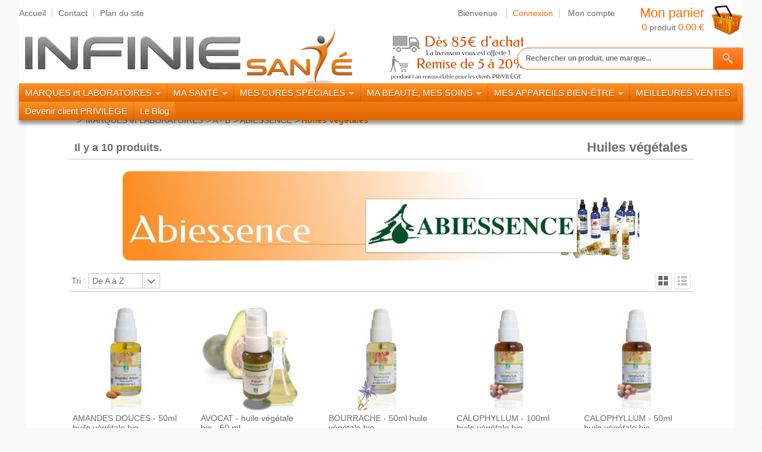

--- FILE ---
content_type: text/html; charset=utf-8
request_url: https://www.infinie-sante.com/458-huiles-vegetales
body_size: 19701
content:
<!DOCTYPE html> <!--[if IE 8]><html class="ie8" lang="fr"><![endif]--><html lang="fr"><head><meta charset="utf-8" /><title> Les produits Abiessence gamme Huiles végétales proposée par Infinie Santé - INFINIE SANTE</title> <script data-keepinline="true">var ajaxGetProductUrl = '//www.infinie-sante.com/module/cdc_googletagmanager/async';
    var ajaxShippingEvent = 1;
    var ajaxPaymentEvent = 1;

/* datalayer */
dataLayer = window.dataLayer || [];
    let cdcDatalayer = {"pageCategory":"category","event":"view_item_list","ecommerce":{"currency":"EUR","items":[{"item_name":"1155","item_id":"1155","price":"4.35","item_brand":"ABIESSENCE","item_category":"564","item_category2":"782","item_category3":"454","item_list_name":"458","item_list_id":"cat_458","index":1,"quantity":1,"google_business_vertical":"retail"},{"item_name":"3438","item_id":"3438","price":"9.53","item_brand":"ABIESSENCE","item_category":"564","item_category2":"782","item_category3":"454","item_list_name":"458","item_list_id":"cat_458","index":2,"quantity":1,"google_business_vertical":"retail"},{"item_name":"3444","item_id":"3444","price":"6.53","item_brand":"ABIESSENCE","item_category":"564","item_category2":"782","item_category3":"454","item_list_name":"458","item_list_id":"cat_458","index":3,"quantity":1,"google_business_vertical":"retail"},{"item_name":"3446","item_id":"3446","price":"9.08","item_brand":"ABIESSENCE","item_category":"564","item_category2":"782","item_category3":"454","item_list_name":"458","item_list_id":"cat_458","index":4,"quantity":1,"google_business_vertical":"retail"},{"item_name":"1159","item_id":"1159","price":"9.08","item_brand":"ABIESSENCE","item_category":"564","item_category2":"782","item_category3":"454","item_list_name":"458","item_list_id":"cat_458","index":5,"quantity":1,"google_business_vertical":"retail"},{"item_name":"1161","item_id":"1161","price":"8.63","item_brand":"ABIESSENCE","item_category":"564","item_category2":"782","item_category3":"454","item_list_name":"458","item_list_id":"cat_458","index":6,"quantity":1,"google_business_vertical":"retail"},{"item_name":"3451","item_id":"3451","price":"5.18","item_brand":"ABIESSENCE","item_category":"564","item_category2":"782","item_category3":"454","item_list_name":"458","item_list_id":"cat_458","index":7,"quantity":1,"google_business_vertical":"retail"},{"item_name":"3489","item_id":"3489","price":"6.08","item_brand":"ABIESSENCE","item_category":"564","item_category2":"782","item_category3":"454","item_list_name":"458","item_list_id":"cat_458","index":8,"quantity":1,"google_business_vertical":"retail"},{"item_name":"1117","item_id":"1117","price":"6.08","item_brand":"ABIESSENCE","item_category":"564","item_category2":"782","item_category3":"454","item_list_name":"458","item_list_id":"cat_458","index":9,"quantity":1,"google_business_vertical":"retail"},{"item_name":"1164","item_id":"1164","price":"7.35","item_brand":"ABIESSENCE","item_category":"564","item_category2":"782","item_category3":"454","item_list_name":"458","item_list_id":"cat_458","index":10,"quantity":1,"google_business_vertical":"retail"}]},"google_tag_params":{"ecomm_pagetype":"category","ecomm_category":"458"}};
    dataLayer.push(cdcDatalayer);

/* call to GTM Tag */
(function(w,d,s,l,i){w[l]=w[l]||[];w[l].push({'gtm.start':
new Date().getTime(),event:'gtm.js'});var f=d.getElementsByTagName(s)[0],
j=d.createElement(s),dl=l!='dataLayer'?'&l='+l:'';j.async=true;j.src=
'https://www.googletagmanager.com/gtm.js?id='+i+dl;f.parentNode.insertBefore(j,f);
})(window,document,'script','dataLayer','GTM-K4VJHP');

/* async call to avoid cache system for dynamic data */
var cdcgtmreq = new XMLHttpRequest();
cdcgtmreq.onreadystatechange = function() {
    if (cdcgtmreq.readyState == XMLHttpRequest.DONE ) {
        if (cdcgtmreq.status == 200) {
          	var datalayerJs = cdcgtmreq.responseText;
            try {
                var datalayerObj = JSON.parse(datalayerJs);
                dataLayer = dataLayer || [];
                dataLayer.push(datalayerObj);
            } catch(e) {
               console.log("[CDCGTM] error while parsing json");
            }

                    }
        dataLayer.push({
          'event': 'datalayer_ready'
        });
    }
};
cdcgtmreq.open("GET", "//www.infinie-sante.com/module/cdc_googletagmanager/async?action=user" /*+ "?" + new Date().getTime()*/, true);
cdcgtmreq.setRequestHeader('X-Requested-With', 'XMLHttpRequest');
cdcgtmreq.send();</script> <meta name="description" content="Les produits Abiessence gamme Huiles végétales " /><meta name="keywords" content=" abiessence,Huiles,végétales," /><meta name="generator" content="PrestaShop" /><meta name="robots" content="index,follow" /><meta name="viewport" content="initial-scale=1, minimum-scale=1, maximum-scale=1, width=device-width" /><link rel="icon" type="image/vnd.microsoft.icon" href="/img/favicon.ico?1766256266" /><link rel="shortcut icon" type="image/x-icon" href="/img/favicon.ico?1766256266" /><link href="https://www.infinie-sante.com/themes/biocosmetic/cache/v_2348_bdda1f0bd1e0654bd07d79e3437e4641_all.css" rel="stylesheet" type="text/css" media="all" /><link href='https://fonts.googleapis.com/css?family=Federo' rel='stylesheet' type='text/css' /> <script type="text/javascript">/* <![CDATA[ */;var FancyboxI18nNext='Continuer';var FancyboxI18nPrev='Pr&eacute;c&eacute;dent';var FancyboxboxI18nClose='Fermer';var ajaxsearch=true;var baseDir='https://www.infinie-sante.com/';var baseUri='https://www.infinie-sante.com/';var contentOnly=false;var id_lang=5;var instantsearch=false;var isGuest=0;var isLogged=0;var jolisearch={"amb_joli_search_action":"https:\/\/www.infinie-sante.com\/jolisearch","amb_joli_search_link":"https:\/\/www.infinie-sante.com\/jolisearch","amb_joli_search_controller":"jolisearch","blocksearch_type":"top","show_cat_desc":1,"ga_acc":0,"id_lang":5,"url_rewriting":1,"use_autocomplete":1,"minwordlen":2,"l_products":"Nos produits","l_manufacturers":"Nos marques","l_categories":"Nos cat\u00e9gories","l_no_results_found":"Aucun produit ne correspond \u00e0 cette recherche","l_more_results":"Montrer tous les r\u00e9sultats \u00bb","ENT_QUOTES":3,"search_ssl":true,"self":"\/var\/www\/html\/modules\/ambjolisearch","position":{"my":"right top","at":"right bottom","collision":"flipfit none"},"classes":"ps16","display_manufacturer":"1","display_category":"1"};var page_name='category';var prestashop_version=1.6;var priceDisplayMethod=0;var priceDisplayPrecision=2;var quickView=true;var responsive=1;var roundMode=2;var static_token='4148d9888e4af9543fb26f5efda0b5ab';var token='69563fe8be96db07976f815fc4ecc467';var usingSecureMode=true;/* ]]> */</script> <script type="text/javascript" src="https://ajax.googleapis.com/ajax/libs/jquery/1.11.0/jquery.min.js"></script> <script type="text/javascript" src="/js/jquery/jquery-migrate-1.2.1.min.js"></script> <script type="text/javascript" src="/js/jquery/plugins/jquery.easing.js"></script> <script type="text/javascript" src="/js/tools.js"></script> <script type="text/javascript" src="/themes/biocosmetic/js/global.js"></script> <script type="text/javascript" src="/themes/biocosmetic/js/autoload/10-bootstrap.min.js"></script> <script type="text/javascript" src="/js/jquery/plugins/fancybox/jquery.fancybox.js"></script> <script type="text/javascript" src="/themes/biocosmetic/js/modules/blockcart/ajax-cart.js"></script> <script type="text/javascript" src="/js/jquery/plugins/jquery.scrollTo.js"></script> <script type="text/javascript" src="/js/jquery/plugins/jquery.serialScroll.js"></script> <script type="text/javascript" src="/js/jquery/plugins/bxslider/jquery.bxslider.js"></script> <script type="text/javascript" src="/themes/biocosmetic/js/tools/treeManagement.js"></script> <script type="text/javascript" src="/themes/biocosmetic/js/formstyle.js"></script> <script type="text/javascript" src="/themes/biocosmetic/js/gridorlist.js"></script> <script type="text/javascript" src="/modules/pgprivileges/js/pgprivileges.js"></script> <script type="text/javascript" src="/modules/ambjolisearch/views/js/jquery/jquery-ui-1.9.2.custom.js"></script> <script type="text/javascript" src="/modules/ambjolisearch/views/js/jquery/plugins/jquery.autocomplete.html.js"></script> <script type="text/javascript" src="/modules/ambjolisearch/views/js/ambjolisearch.js"></script> <script type="text/javascript" src="/modules/cdc_googletagmanager/views/js/ajaxdatalayer.js"></script> <script type="text/javascript" src="/modules/totmanufacturerpage/views/js/bootstrap_tooltips.js"></script> <script type="text/javascript" src="/modules/productaudioplayerplugin/views/js/mediaelement-and-player218.js"></script> <script type="text/javascript" src="/modules/productaudioplayerplugin/views/js/playerload.js"></script> <script type="text/javascript" src="/modules/productaudioplayerplugin/views/js/playersize.js"></script> <script type="text/javascript" src="/modules/ybc_productimagehover/views/js/productimagehover.js"></script> <!--[if IE 8]><script src="https://oss.maxcdn.com/libs/html5shiv/3.7.0/html5shiv.js"></script><![endif]--><meta data-module="adp-microdatos-opengraph-begin_p16v4.1.0" /><meta property="og:url" content="https://www.infinie-sante.com/458-huiles-vegetales" /><meta property="og:title" content=" Les produits Abiessence gamme Huiles v&eacute;g&eacute;tales propos&eacute;e par Infinie Sant&eacute; - INFINIE SANTE" /><meta property="og:description" content="Les produits Abiessence gamme Huiles v&eacute;g&eacute;tales " /><meta property="og:site_name" content="INFINIE SANTE" /><meta property="og:locale" content="fr_fr" /><meta property="og:type" content="website" /><meta property="og:image" content="https://www.infinie-sante.com/c/458-category_default/huiles-vegetales.jpg"/><meta property="og:image:width" content="868"/><meta property="og:image:height" content="700"/><meta property="og:image:type" content="image/jpeg"/><meta property="og:image:alt" content=" Les produits Abiessence gamme Huiles v&eacute;g&eacute;tales propos&eacute;e par Infinie Sant&eacute; - INFINIE SANTE"/><meta name="twitter:card" content="summary_large_image"><meta name="twitter:title" content=" Les produits Abiessence gamme Huiles v&eacute;g&eacute;tales propos&eacute;e par Infinie Sant&eacute; - INFINIE SANTE"><meta name="twitter:description" content="Les produits Abiessence gamme Huiles v&eacute;g&eacute;tales "><meta property="twitter:image" content="https://www.infinie-sante.com/c/458-category_default/huiles-vegetales.jpg"/><meta property="twitter:image:alt" content=" Les produits Abiessence gamme Huiles v&eacute;g&eacute;tales propos&eacute;e par Infinie Sant&eacute; - INFINIE SANTE"/><meta name="twitter:site" content="INFINIE SANTE"><meta name="twitter:creator" content="INFINIE SANTE"><meta name="twitter:domain" content="https://www.infinie-sante.com/458-huiles-vegetales"><meta data-module="adp-microdatos-opengraph-end_p16v4.1.0" /> <script type="application/ld+json" id="adpmicrodatos-organization-ps16v4.1.0">{
    "name" : "INFINIE SANTE",
    "url" : "https://www.infinie-sante.com/",
    "logo" : [
    	{

    	"@type" : "ImageObject",
        "url" : "https://www.infinie-sante.com/img/infinie-santé-logo-1755792827.jpg"
    	}
    ],
    "email" : "contact@infinie-sante.com",
			"address": {
	    "@type": "PostalAddress",
	    "addressLocality": "SACY",
	    "postalCode": "51500",
	    "streetAddress": "10 rue de Chatillon",
	    "addressRegion": "",
	    "addressCountry": "FR"
	},
			"contactPoint" : [
		{
			"@type" : "ContactPoint",
	    	"telephone" : "0351001783",
	    	"contactType" : "customer service",
	    	"contactOption": "TollFree",
	    	"availableLanguage": [ 
	    			    				    				"Français (French)"
	    				    			    	]

	    } 
	],
			
	"@context": "http://schema.org",
	"@type" : "Organization"
}</script> <script type="application/ld+json" id="adpmicrodatos-webpage-ps16v4.1.0">{
    "@context": "http://schema.org",
    "@type" : "WebPage",
    "isPartOf": [{
        "@type":"WebSite",
        "url":  "https://www.infinie-sante.com/",
        "name": "INFINIE SANTE"
    }],
    "name": " Les produits Abiessence gamme Huiles v\u00e9g\u00e9tales   propos\u00e9e par Infinie Sant\u00e9 - INFINIE SANTE",
    "url": "https://www.infinie-sante.com/458-huiles-vegetales"
}</script> <script type="application/ld+json" id="adpmicrodatos-breadcrumblist-ps16v4.1.0">{
        "itemListElement": [
            {
                "item": "https://www.infinie-sante.com/",
                "name": "Accueil",
                "position": 1,
                "@type": "ListItem"
            }, 
            {
                "item": "https://www.infinie-sante.com/564-laboratoires",
                "name": "MARQUES et LABORATOIRES",
                "position": 2,
                "@type": "ListItem"
            }, 
            {
                "item": "https://www.infinie-sante.com/782-a-b",
                "name": "A - B",
                "position": 3,
                "@type": "ListItem"
            }, 
            {
                "item": "https://www.infinie-sante.com/454-abiessence",
                "name": "ABIESSENCE",
                "position": 4,
                "@type": "ListItem"
            }, 
            {
                "item": "https://www.infinie-sante.com/458-huiles-vegetales",
                "name": "Huiles v\u00e9g\u00e9tales",
                "position": 5,
                "@type": "ListItem"
            } 
        ],
        "@context": "https://schema.org/",
        "@type": "BreadcrumbList"
    }</script> <script async defer type="text/javascript" src="https://cdn.cartsguru.io/e9cf9a8b-f2bc-4c23-ab9a-888db616c113/c.js"></script> <script async defer type="text/javascript">/*  */;if(typeof(ajaxCart)!='undefined'){var ajaxCartUpdateCartFunc=ajaxCart.updateCart;ajaxCart.updateCart=function(jsonData){ajaxCartUpdateCartFunc(jsonData);$.post('/index.php?fc=module&module=cartsguru&controller=ajax&method=getTracker&token=4148d9888e4af9543fb26f5efda0b5ab').then((resp)=>{document.querySelector('div#tracker').innerHTML=resp.tracker;});}}
else if(typeof(prestashop)!='undefined'){prestashop.on('updateCart',function(event){$.post('/index.php?fc=module&module=cartsguru&controller=ajax&method=getTracker&token=4148d9888e4af9543fb26f5efda0b5ab').then((resp)=>{document.querySelector('div#tracker').innerHTML=resp.tracker;});});};/*  */</script> <div id="tracker" style="display:none;" hidden="hidden"></div><script type="text/javascript">/*  */;var baseAjax='https://www.infinie-sante.com/module/ybc_productimagehover/ajax';var YBC_PI_TRANSITION_EFFECT='fade';var _PI_VER_17_=0
var _PI_VER_16_=1;/*  */</script>  <script>function gtag_report_conversion(url) {
  var callback = function () {
    if (typeof(url) != 'undefined') {
      window.location = url;
    }
  };
  gtag('event', 'conversion', {
      'send_to': 'AW-1039194202/WCsCCOmOytEDENqww-8D',
      'value': 10.0,
      'currency': 'EUR',
      'transaction_id': '',
      'event_callback': callback
  });
  return false;
}</script> </head><body id="category" > <noscript><iframe src="https://www.googletagmanager.com/ns.html?id=GTM-K4VJHP" height="0" width="0" style="display:none;visibility:hidden"></iframe></noscript> <!--[if lt IE 8]><div id="update-browser" class="error"><div class="ub-container"><div class="ub-warning-img">&nbsp;</div><div class="ub-warning-txt"><p class="ub-title">Vous utilisez un navigateur web obsol&egrave;te : Internet Explorer 6/7</p><p>Il contient des <span class="bold">failles de s&eacute;curit&eacute;</span> et n&#039;est <span class="bold">pas compatible</span> avec ce site Internet.</p><p><a class="ub-link" href="http://browser-update.org/fr/update.html" target="_blank" title="D&eacute;couvrez comment mettre &agrave; jour votre navigateur">Mettez &agrave; jour votre navigateur web ou installez un navigateur web moderne</a></p></div> <a class="ub-icon firefox" href="http://www.firefox.com" target="_blank" title="Installer Firefox">&nbsp;</a> <a class="ub-icon ie" href="http://www.browserforthebetter.com/download.html" target="_blank" title="Installer Internet Explorer">&nbsp;</a> <a class="ub-icon chrome" href="http://www.google.com/chrome" target="_blank" title="Installer Google Chrome">&nbsp;</a> <a class="ub-icon safari" href="http://www.apple.com/safari/download/" target="_blank" title="Installer Safari">&nbsp;</a> <a class="ub-icon opera" href="http://www.opera.com/download/" target="_blank" title="Installer Opera">&nbsp;</a></div></div> <![endif]--> <header><div id="header_top_banner"><div class="container"></div></div><div id="header_top_nav"><div class="container"></div></div><div id="header_container"><div id="header" class="container"> <a id="header_logo" href="https://www.infinie-sante.com/" title="INFINIE SANTE"> <img class="logo" src="https://www.infinie-sante.com/img/infinie-santé-logo-1755792827.jpg" alt="INFINIE SANTE" /> </a><ul id="header_links"><li class="header_link_home"> <a href="https://www.infinie-sante.com/" title="Accueil" ><i class="icon-house"></i><span>Accueil</span></a></li><li class="header_link_contact"> <a href="https://www.infinie-sante.com/index.php?controller=contact-form" title="Contact" ><i class="icon-envelope"></i><span>Contact</span></a></li><li class="header_link_sitemap"> <a href="https://www.infinie-sante.com/plan-site" title="Plan du site" ><i class="icon-sitemap"></i><span>Plan du site</span></a></li></ul><div id="header_user"><p id="header_user_info"> <span>Bienvenue</span> <a href="https://www.infinie-sante.com/mon-compte" title="Connexion" class="login">Connexion</a> <a id="your_account" href="https://www.infinie-sante.com/mon-compte" title="Mon compte"><i class="icon-user4"></i><span>Mon compte</span></a></p><ul id="header_nav"><li id="shopping_cart"> <a href="https://www.infinie-sante.com/commande-rapide" title="Mon panier"> <i class="icon-basket"></i> <span class="ajax_cart_title">Mon panier</span> <span class="ajax_cart_quantity hidden">0</span> <span class="ajax_cart_product_txt hidden">produit</span> <span class="ajax_cart_product_txt_s hidden">produits</span> <span class="ajax_cart_total hidden"> </span> <span class="ajax_cart_no_product"><span class="ajax_cart_no_product_quantity">0</span> produit <span class="ajax_cart_no_product_total">0.00 €</span></span> </a></li></ul></div><div id="search_block_top" class="jolisearch col-sm-4 clearfix"><form method="get" action="https://www.infinie-sante.com/jolisearch" id="searchbox"><input class="search_query form-control ac_input" type="text" id="search_query_top" name="search_query" value="" data-autocomplete-mode="1" data-autocomplete="https://www.infinie-sante.com/jolisearch" data-lang="5" data-manufacturer="Nos marques" data-product="Nos produits" data-category="Nos catégories" data-minwordlen="2" data-no-results-found="Aucun produit ne correspond à cette recherche" data-more-results="Montrer tous les résultats »" placeholder="Rechercher un produit, une marque..." /> <button type="submit" class="button btn btn-default button-search"> <i class="icon-magnifier"></i> </button></form></div></div><div id="categoriestopmenuxxl" class="container"><div id="categoriestopmenuxxl_showmenu"><a href="#" onclick="$('#categoriestopmenuxxl_ul').slideToggle('slow');return false;" title="Menu">Menu<span class="menu_arrow"></span></a></div><ul id="categoriestopmenuxxl_ul"><li id="categoriestopmenuxxl_node_564" class="node" > <a id="categoriestopmenuxxl_nodelink_564" href="https://www.infinie-sante.com/564-laboratoires" class="nodelink node_parent" title="MARQUES et LABORATOIRES" style="padding-right:25px">MARQUES et LABORATOIRES<span class="node_arrow"></span></a><ul><li class="categoriestopmenuxxl_container" style="float:left;margin:0 10px 0 0"> <a class="categoriestopmenuxxl_img" href="https://www.infinie-sante.com/564-laboratoires" title="MARQUES et LABORATOIRES"><img src="https://www.infinie-sante.com/img/c/564-ctmx.jpg" alt="MARQUES et LABORATOIRES"/></a><p class="categoriestopmenuxxl_name">MARQUES et LABORATOIRES</p><p class="categoriestopmenuxxl_desc">&nbsp;Les laboratoires choisis par Infinie Santé sont&nbsp; tous présents ici,&nbsp;et classés par ordre alphabétique &nbsp; Ils donnent, tous, priorité à votre santé...</p> <a class="categoriestopmenuxxl_link" href="https://www.infinie-sante.com/564-laboratoires" title="Voir tous les produits de cette catégorie" >Voir tous les produits de cette catégorie</a></li><li id="categoriestopmenuxxl_node_782" class="node" > <a id="categoriestopmenuxxl_nodelink_782" href="https://www.infinie-sante.com/782-a-b" class="nodelink node_parent" title="A - B" style="padding-right:25px">A - B<span class="node_arrow"></span></a><ul><li id="categoriestopmenuxxl_node_454" class="node" > <a id="categoriestopmenuxxl_nodelink_454" href="https://www.infinie-sante.com/454-abiessence" class="nodelink" title="ABIESSENCE" >ABIESSENCE</a></li><li id="categoriestopmenuxxl_node_423" class="node" > <a id="categoriestopmenuxxl_nodelink_423" href="https://www.infinie-sante.com/423-activa-pronutri" class="nodelink" title="ACTIVA - PRONUTRI" >ACTIVA - PRONUTRI</a></li><li id="categoriestopmenuxxl_node_1222" class="node" > <a id="categoriestopmenuxxl_nodelink_1222" href="https://www.infinie-sante.com/1222-airblock" class="nodelink node_parent" title="AIRBLOCK" style="padding-right:25px">AIRBLOCK<span class="node_arrow"></span></a><ul><li id="categoriestopmenuxxl_node_1223" class="node" > <a id="categoriestopmenuxxl_nodelink_1223" href="https://www.infinie-sante.com/1223-boîtes-ss-vide-status" class="nodelink" title="Boîtes ss vide Status" >Boîtes ss vide Status</a></li><li id="categoriestopmenuxxl_node_1224" class="node" > <a id="categoriestopmenuxxl_nodelink_1224" href="https://www.infinie-sante.com/1224-boîtes-ss-vide-fresko" class="nodelink" title="Boîtes ss vide Fresko" >Boîtes ss vide Fresko</a></li><li id="categoriestopmenuxxl_node_1225" class="node last" > <a id="categoriestopmenuxxl_nodelink_1225" href="https://www.infinie-sante.com/1225-deshydrateurs" class="nodelink" title="Deshydrateurs" >Deshydrateurs</a></li></ul></li><li id="categoriestopmenuxxl_node_1189" class="node" > <a id="categoriestopmenuxxl_nodelink_1189" href="https://www.infinie-sante.com/1189-au-coeur-des-traditions" class="nodelink" title="AU COEUR DES TRADITIONS" >AU COEUR DES TRADITIONS</a></li><li id="categoriestopmenuxxl_node_1134" class="node" > <a id="categoriestopmenuxxl_nodelink_1134" href="https://www.infinie-sante.com/1134-ayurvana" class="nodelink" title="AYURVANA" >AYURVANA</a></li><li id="categoriestopmenuxxl_node_794" class="node" > <a id="categoriestopmenuxxl_nodelink_794" href="https://www.infinie-sante.com/794-baobab" class="nodelink" title="BAOBAB" >BAOBAB</a></li><li id="categoriestopmenuxxl_node_1180" class="node" > <a id="categoriestopmenuxxl_nodelink_1180" href="https://www.infinie-sante.com/1180-baobab-2" class="nodelink" title="BAOBAB 2" >BAOBAB 2</a></li><li id="categoriestopmenuxxl_node_1357" class="node" > <a id="categoriestopmenuxxl_nodelink_1357" href="https://www.infinie-sante.com/1357-bemer-thérapie" class="nodelink" title="BEMER Thérapie" >BEMER Thérapie</a></li><li id="categoriestopmenuxxl_node_122" class="node" > <a id="categoriestopmenuxxl_nodelink_122" href="https://www.infinie-sante.com/122-biogemm" class="nodelink node_parent" title="BIOGEMM" style="padding-right:25px">BIOGEMM<span class="node_arrow"></span></a><ul><li id="categoriestopmenuxxl_node_847" class="node" > <a id="categoriestopmenuxxl_nodelink_847" href="https://www.infinie-sante.com/847-biogemm-unitaires" class="nodelink" title="Biogemm - Unitaires " >Biogemm - Unitaires </a></li><li id="categoriestopmenuxxl_node_848" class="node" > <a id="categoriestopmenuxxl_nodelink_848" href="https://www.infinie-sante.com/848-biogemm-complexes" class="nodelink" title="Biogemm - Complexes" >Biogemm - Complexes</a></li><li id="categoriestopmenuxxl_node_866" class="node" > <a id="categoriestopmenuxxl_nodelink_866" href="https://www.infinie-sante.com/866-aquagemm-unitaires" class="nodelink" title="AquaGemm - Unitaires" >AquaGemm - Unitaires</a></li><li id="categoriestopmenuxxl_node_867" class="node last" > <a id="categoriestopmenuxxl_nodelink_867" href="https://www.infinie-sante.com/867-aquagemm-complexes" class="nodelink" title="Aquagemm - Complexes" >Aquagemm - Complexes</a></li></ul></li><li id="categoriestopmenuxxl_node_886" class="node" > <a id="categoriestopmenuxxl_nodelink_886" href="https://www.infinie-sante.com/886-biovega" class="nodelink" title="BIOVega" >BIOVega</a></li><li id="categoriestopmenuxxl_node_104" class="node last" > <a id="categoriestopmenuxxl_nodelink_104" href="https://www.infinie-sante.com/104-botavie" class="nodelink" title="BOTAVIE" >BOTAVIE</a></li></ul></li><li id="categoriestopmenuxxl_node_1218" class="node" > <a id="categoriestopmenuxxl_nodelink_1218" href="https://www.infinie-sante.com/1218-c-d" class="nodelink node_parent" title="C-D" style="padding-right:25px">C-D<span class="node_arrow"></span></a><ul><li id="categoriestopmenuxxl_node_338" class="node" > <a id="categoriestopmenuxxl_nodelink_338" href="https://www.infinie-sante.com/338-catalyons" class="nodelink" title="CATALYONS" >CATALYONS</a></li><li id="categoriestopmenuxxl_node_1210" class="node" > <a id="categoriestopmenuxxl_nodelink_1210" href="https://www.infinie-sante.com/1210-calebasse" class="nodelink" title="CALEBASSE" >CALEBASSE</a></li><li id="categoriestopmenuxxl_node_844" class="node" > <a id="categoriestopmenuxxl_nodelink_844" href="https://www.infinie-sante.com/844-cellfood" class="nodelink" title="CELLFOOD" >CELLFOOD</a></li><li id="categoriestopmenuxxl_node_1208" class="node" > <a id="categoriestopmenuxxl_nodelink_1208" href="https://www.infinie-sante.com/1208-citrobiotic-sanitas" class="nodelink" title="CITROBIOTIC-SANITAS" >CITROBIOTIC-SANITAS</a></li><li id="categoriestopmenuxxl_node_1204" class="node last" > <a id="categoriestopmenuxxl_nodelink_1204" href="https://www.infinie-sante.com/1204-deucalion-le-galet" class="nodelink" title="DEUCALION - le galet" >DEUCALION - le galet</a></li></ul></li><li id="categoriestopmenuxxl_node_783" class="node" > <a id="categoriestopmenuxxl_nodelink_783" href="https://www.infinie-sante.com/783-efg" class="nodelink node_parent" title="E..F..G." style="padding-right:25px">E..F..G.<span class="node_arrow"></span></a><ul><li id="categoriestopmenuxxl_node_345" class="node" > <a id="categoriestopmenuxxl_nodelink_345" href="https://www.infinie-sante.com/345-easynutrition" class="nodelink" title="EASYNUTRITION" >EASYNUTRITION</a></li><li id="categoriestopmenuxxl_node_942" class="node" > <a id="categoriestopmenuxxl_nodelink_942" href="https://www.infinie-sante.com/942-ecoidées" class="nodelink" title="ECOIDÉES" >ECOIDÉES</a></li><li id="categoriestopmenuxxl_node_952" class="node" > <a id="categoriestopmenuxxl_nodelink_952" href="https://www.infinie-sante.com/952-effiplex-dr-schmitz" class="nodelink" title="EFFIPLEX - Dr Schmitz" >EFFIPLEX - Dr Schmitz</a></li><li id="categoriestopmenuxxl_node_850" class="node" > <a id="categoriestopmenuxxl_nodelink_850" href="https://www.infinie-sante.com/850-emeraude-laboratoire" class="nodelink" title="EMERAUDE Laboratoire" >EMERAUDE Laboratoire</a></li><li id="categoriestopmenuxxl_node_1188" class="node" > <a id="categoriestopmenuxxl_nodelink_1188" href="https://www.infinie-sante.com/1188-ferment-lab" class="nodelink" title="FERMENT Lab" >FERMENT Lab</a></li><li id="categoriestopmenuxxl_node_970" class="node" > <a id="categoriestopmenuxxl_nodelink_970" href="https://www.infinie-sante.com/970-follon-cheveux" class="nodelink" title="FOLLON - CHEVEUX" >FOLLON - CHEVEUX</a></li><li id="categoriestopmenuxxl_node_1178" class="node last" > <a id="categoriestopmenuxxl_nodelink_1178" href="https://www.infinie-sante.com/1178-graine-sauvage" class="nodelink" title="GRAINE SAUVAGE" >GRAINE SAUVAGE</a></li></ul></li><li id="categoriestopmenuxxl_node_1219" class="node" > <a id="categoriestopmenuxxl_nodelink_1219" href="https://www.infinie-sante.com/1219-hijk" class="nodelink node_parent" title="H..I..J..K" style="padding-right:25px">H..I..J..K<span class="node_arrow"></span></a><ul><li id="categoriestopmenuxxl_node_101" class="node" > <a id="categoriestopmenuxxl_nodelink_101" href="https://www.infinie-sante.com/101-h2snc-crème-du-ciel" class="nodelink" title="H2SNC - Crème Du Ciel" >H2SNC - Crème Du Ciel</a></li><li id="categoriestopmenuxxl_node_920" class="node" > <a id="categoriestopmenuxxl_nodelink_920" href="https://www.infinie-sante.com/920-herb-e-concept" class="nodelink" title="HERB-e-CONCEPT" >HERB-e-CONCEPT</a></li><li id="categoriestopmenuxxl_node_1202" class="node" > <a id="categoriestopmenuxxl_nodelink_1202" href="https://www.infinie-sante.com/1202-hexa-cube" class="nodelink" title="HEXA CUBE" >HEXA CUBE</a></li><li id="categoriestopmenuxxl_node_1137" class="node" > <a id="categoriestopmenuxxl_nodelink_1137" href="https://www.infinie-sante.com/1137-idrogen-leau-lavie" class="nodelink" title="IDROGEN LEAU-LAVIE" >IDROGEN LEAU-LAVIE</a></li><li id="categoriestopmenuxxl_node_532" class="node" > <a id="categoriestopmenuxxl_nodelink_532" href="https://www.infinie-sante.com/532-irelia" class="nodelink" title="IRELIA" >IRELIA</a></li><li id="categoriestopmenuxxl_node_388" class="node" > <a id="categoriestopmenuxxl_nodelink_388" href="https://www.infinie-sante.com/388-jade-recherche" class="nodelink" title="JADE RECHERCHE" >JADE RECHERCHE</a></li><li id="categoriestopmenuxxl_node_905" class="node" > <a id="categoriestopmenuxxl_nodelink_905" href="https://www.infinie-sante.com/905-jean-raillon" class="nodelink" title="JEAN RAILLON" >JEAN RAILLON</a></li><li id="categoriestopmenuxxl_node_1203" class="node last" > <a id="categoriestopmenuxxl_nodelink_1203" href="https://www.infinie-sante.com/1203-jentschura" class="nodelink" title="JENTSCHURA" >JENTSCHURA</a></li></ul></li><li id="categoriestopmenuxxl_node_784" class="node" > <a id="categoriestopmenuxxl_nodelink_784" href="https://www.infinie-sante.com/784--i-n-" class="nodelink node_parent" title="L- M- N" style="padding-right:25px">L- M- N<span class="node_arrow"></span></a><ul><li id="categoriestopmenuxxl_node_226" class="node" > <a id="categoriestopmenuxxl_nodelink_226" href="https://www.infinie-sante.com/226-labosp" class="nodelink" title="LABOSP" >LABOSP</a></li><li id="categoriestopmenuxxl_node_1025" class="node" > <a id="categoriestopmenuxxl_nodelink_1025" href="https://www.infinie-sante.com/1025-lifespan-plus" class="nodelink" title="LIFESPAN PLUS" >LIFESPAN PLUS</a></li><li id="categoriestopmenuxxl_node_1193" class="node" > <a id="categoriestopmenuxxl_nodelink_1193" href="https://www.infinie-sante.com/1193-lifewave" class="nodelink" title="LIFEWAVE" >LIFEWAVE</a></li><li id="categoriestopmenuxxl_node_899" class="node" > <a id="categoriestopmenuxxl_nodelink_899" href="https://www.infinie-sante.com/899-lt-labo" class="nodelink" title="LT LABO" >LT LABO</a></li><li id="categoriestopmenuxxl_node_1177" class="node" > <a id="categoriestopmenuxxl_nodelink_1177" href="https://www.infinie-sante.com/1177-mgd-nature" class="nodelink" title="MGD Nature" >MGD Nature</a></li><li id="categoriestopmenuxxl_node_1187" class="node" > <a id="categoriestopmenuxxl_nodelink_1187" href="https://www.infinie-sante.com/1187-nat-lab" class="nodelink" title="NAT &amp; LAB" >NAT &amp; LAB</a></li><li id="categoriestopmenuxxl_node_989" class="node" > <a id="categoriestopmenuxxl_nodelink_989" href="https://www.infinie-sante.com/989-nature-et-partage" class="nodelink" title="NATURE et PARTAGE" >NATURE et PARTAGE</a></li><li id="categoriestopmenuxxl_node_780" class="node" > <a id="categoriestopmenuxxl_nodelink_780" href="https://www.infinie-sante.com/780-nature-forme" class="nodelink" title="NATURE FORME" >NATURE FORME</a></li><li id="categoriestopmenuxxl_node_1135" class="node" > <a id="categoriestopmenuxxl_nodelink_1135" href="https://www.infinie-sante.com/1135-nuska" class="nodelink" title="NUSKA" >NUSKA</a></li><li id="categoriestopmenuxxl_node_332" class="node" > <a id="categoriestopmenuxxl_nodelink_332" href="https://www.infinie-sante.com/332-nutrilab" class="nodelink" title="NUTRILAB" >NUTRILAB</a></li><li id="categoriestopmenuxxl_node_1209" class="node last" > <a id="categoriestopmenuxxl_nodelink_1209" href="https://www.infinie-sante.com/1209-martera-vibracell" class="nodelink" title="MARTERA VIBRACELL" >MARTERA VIBRACELL</a></li></ul></li><li id="categoriestopmenuxxl_node_785" class="node" > <a id="categoriestopmenuxxl_nodelink_785" href="https://www.infinie-sante.com/785--o-p-q-r-" class="nodelink node_parent" title="O - P - Q - R" style="padding-right:25px">O - P - Q - R<span class="node_arrow"></span></a><ul><li id="categoriestopmenuxxl_node_999" class="node" > <a id="categoriestopmenuxxl_nodelink_999" href="https://www.infinie-sante.com/999-oxyphyteau" class="nodelink" title="OXYPHYTEAU" >OXYPHYTEAU</a></li><li id="categoriestopmenuxxl_node_333" class="node" > <a id="categoriestopmenuxxl_nodelink_333" href="https://www.infinie-sante.com/333-panaceo" class="nodelink" title="PANACEO" >PANACEO</a></li><li id="categoriestopmenuxxl_node_953" class="node" > <a id="categoriestopmenuxxl_nodelink_953" href="https://www.infinie-sante.com/953-perfect-health-solutions" class="nodelink" title="PERFECT HEALTH Solutions" >PERFECT HEALTH Solutions</a></li><li id="categoriestopmenuxxl_node_1192" class="node" > <a id="categoriestopmenuxxl_nodelink_1192" href="https://www.infinie-sante.com/1192-phytonorm" class="nodelink" title="PHYTONORM" >PHYTONORM</a></li><li id="categoriestopmenuxxl_node_170" class="node" > <a id="categoriestopmenuxxl_nodelink_170" href="https://www.infinie-sante.com/170-planticinal" class="nodelink" title="PLANTICINAL" >PLANTICINAL</a></li><li id="categoriestopmenuxxl_node_928" class="node" > <a id="categoriestopmenuxxl_nodelink_928" href="https://www.infinie-sante.com/928-pro-herbes" class="nodelink" title="PRO&#039;HERBES" >PRO&#039;HERBES</a></li><li id="categoriestopmenuxxl_node_896" class="node last" > <a id="categoriestopmenuxxl_nodelink_896" href="https://www.infinie-sante.com/896-quinton" class="nodelink" title="QUINTON" >QUINTON</a></li></ul></li><li id="categoriestopmenuxxl_node_786" class="node last" > <a id="categoriestopmenuxxl_nodelink_786" href="https://www.infinie-sante.com/786--s-z-" class="nodelink node_parent" title="S..U..V.. Z" style="padding-right:25px">S..U..V.. Z<span class="node_arrow"></span></a><ul><li id="categoriestopmenuxxl_node_911" class="node" > <a id="categoriestopmenuxxl_nodelink_911" href="https://www.infinie-sante.com/911-santé-nature-science" class="nodelink" title="SANTÉ NATURE SCIENCE" >SANTÉ NATURE SCIENCE</a></li><li id="categoriestopmenuxxl_node_1207" class="node" > <a id="categoriestopmenuxxl_nodelink_1207" href="https://www.infinie-sante.com/1207-sanitas" class="nodelink" title="SANITAS" >SANITAS</a></li><li id="categoriestopmenuxxl_node_156" class="node" > <a id="categoriestopmenuxxl_nodelink_156" href="https://www.infinie-sante.com/156-sfb-laboratoires" class="nodelink" title="SFB" >SFB</a></li><li id="categoriestopmenuxxl_node_394" class="node" > <a id="categoriestopmenuxxl_nodelink_394" href="https://www.infinie-sante.com/394-silicium-g7-g5-loïc-le-ribault" class="nodelink" title="SILICIUM G7-G5 Loïc Le Ribault" >SILICIUM G7-G5 Loïc Le Ribault</a></li><li id="categoriestopmenuxxl_node_1211" class="node" > <a id="categoriestopmenuxxl_nodelink_1211" href="https://www.infinie-sante.com/1211-source-claire" class="nodelink" title="SOURCE CLAIRE" >SOURCE CLAIRE</a></li><li id="categoriestopmenuxxl_node_916" class="node" > <a id="categoriestopmenuxxl_nodelink_916" href="https://www.infinie-sante.com/916-therapinov" class="nodelink" title="THERAPINOV" >THERAPINOV</a></li><li id="categoriestopmenuxxl_node_1213" class="node" > <a id="categoriestopmenuxxl_nodelink_1213" href="https://www.infinie-sante.com/1213-uv-bio" class="nodelink" title="UV BIO" >UV BIO</a></li><li id="categoriestopmenuxxl_node_997" class="node" > <a id="categoriestopmenuxxl_nodelink_997" href="https://www.infinie-sante.com/997-valencie-nutrition" class="nodelink" title="VALENCIE NUTRITION " >VALENCIE NUTRITION </a></li><li id="categoriestopmenuxxl_node_1125" class="node last" > <a id="categoriestopmenuxxl_nodelink_1125" href="https://www.infinie-sante.com/1125-verynatura" class="nodelink" title="VERYNATURA" >VERYNATURA</a></li></ul></li></ul></li><li id="categoriestopmenuxxl_node_9" class="node" > <a id="categoriestopmenuxxl_nodelink_9" href="https://www.infinie-sante.com/9-sante" class="nodelink node_parent" title="MA SANTÉ" style="padding-right:25px">MA SANTÉ<span class="node_arrow"></span></a><ul><li class="categoriestopmenuxxl_container" style="float:left;margin:0 10px 0 0"> <a class="categoriestopmenuxxl_img" href="https://www.infinie-sante.com/9-sante" title="MA SANTÉ"><img src="https://www.infinie-sante.com/img/c/9-ctmx.jpg" alt="MA SANTÉ"/></a><p class="categoriestopmenuxxl_name">MA SANTÉ</p><p class="categoriestopmenuxxl_desc">&nbsp;Compléments alimentaires infinie santé vous présente les compléments alimentaires élaborés parles meilleurs laboratoires de ce domaine.</p> <a class="categoriestopmenuxxl_link" href="https://www.infinie-sante.com/9-sante" title="Voir tous les produits de cette catégorie" >Voir tous les produits de cette catégorie</a></li><li id="categoriestopmenuxxl_node_569" class="node" > <a id="categoriestopmenuxxl_nodelink_569" href="https://www.infinie-sante.com/569-forme-bien-être" class="nodelink node_parent" title="Mes pathologies" style="padding-right:25px">Mes pathologies<span class="node_arrow"></span></a><ul><li id="categoriestopmenuxxl_node_18" class="node" > <a id="categoriestopmenuxxl_nodelink_18" href="https://www.infinie-sante.com/18-allergies" class="nodelink" title="Allergies" >Allergies</a></li><li id="categoriestopmenuxxl_node_58" class="node" > <a id="categoriestopmenuxxl_nodelink_58" href="https://www.infinie-sante.com/58-antioxydant" class="nodelink" title="Antioxydant" >Antioxydant</a></li><li id="categoriestopmenuxxl_node_1363" class="node" > <a id="categoriestopmenuxxl_nodelink_1363" href="https://www.infinie-sante.com/1363-cholestérol" class="nodelink" title="Cholestérol" >Cholestérol</a></li><li id="categoriestopmenuxxl_node_522" class="node" > <a id="categoriestopmenuxxl_nodelink_522" href="https://www.infinie-sante.com/522-combat-des-parasites" class="nodelink" title="Combat des parasites" >Combat des parasites</a></li><li id="categoriestopmenuxxl_node_1367" class="node" > <a id="categoriestopmenuxxl_nodelink_1367" href="https://www.infinie-sante.com/1367-diabète-glycémie" class="nodelink" title="Diabète - Glycémie" >Diabète - Glycémie</a></li><li id="categoriestopmenuxxl_node_1362" class="node" > <a id="categoriestopmenuxxl_nodelink_1362" href="https://www.infinie-sante.com/1362-hemorroïdes" class="nodelink" title="Hemorroïdes" >Hemorroïdes</a></li><li id="categoriestopmenuxxl_node_964" class="node" > <a id="categoriestopmenuxxl_nodelink_964" href="https://www.infinie-sante.com/964-anti-inflammatoires" class="nodelink" title="Inflammations" >Inflammations</a></li><li id="categoriestopmenuxxl_node_1212" class="node" > <a id="categoriestopmenuxxl_nodelink_1212" href="https://www.infinie-sante.com/1212-respiration" class="nodelink" title="Ma respiration" >Ma respiration</a></li><li id="categoriestopmenuxxl_node_45" class="node" > <a id="categoriestopmenuxxl_nodelink_45" href="https://www.infinie-sante.com/45-maux-de-tête" class="nodelink" title="Migraines" >Migraines</a></li><li id="categoriestopmenuxxl_node_11" class="node" > <a id="categoriestopmenuxxl_nodelink_11" href="https://www.infinie-sante.com/11-capacités-intellectuelles" class="nodelink" title="Mémoire et Cerveau" >Mémoire et Cerveau</a></li><li id="categoriestopmenuxxl_node_20" class="node" > <a id="categoriestopmenuxxl_nodelink_20" href="https://www.infinie-sante.com/20-champignons-mycoses" class="nodelink" title="Mycoses Candidoses Herpès" >Mycoses Candidoses Herpès</a></li><li id="categoriestopmenuxxl_node_225" class="node" > <a id="categoriestopmenuxxl_nodelink_225" href="https://www.infinie-sante.com/225-respiration" class="nodelink" title="Nez gorge oreilles" >Nez gorge oreilles</a></li><li id="categoriestopmenuxxl_node_385" class="node" > <a id="categoriestopmenuxxl_nodelink_385" href="https://www.infinie-sante.com/385-oeil-vue-vision" class="nodelink" title="Oeil, vue, vision" >Oeil, vue, vision</a></li><li id="categoriestopmenuxxl_node_967" class="node" > <a id="categoriestopmenuxxl_nodelink_967" href="https://www.infinie-sante.com/967-stress-oxydatif-radicaux-libres" class="nodelink" title="Stress Oxydatif - radicaux Libres" >Stress Oxydatif - radicaux Libres</a></li><li id="categoriestopmenuxxl_node_48" class="node" > <a id="categoriestopmenuxxl_nodelink_48" href="https://www.infinie-sante.com/48-métabolisme" class="nodelink" title="Thyroïde" >Thyroïde</a></li><li id="categoriestopmenuxxl_node_965" class="node last" > <a id="categoriestopmenuxxl_nodelink_965" href="https://www.infinie-sante.com/965-antisceptique-virus-bactéries" class="nodelink" title="Virus et bactéries" >Virus et bactéries</a></li></ul></li><li id="categoriestopmenuxxl_node_570" class="node" > <a id="categoriestopmenuxxl_nodelink_570" href="https://www.infinie-sante.com/570-énergie-et-vitalité" class="nodelink node_parent" title="Mon énergie vitale" style="padding-right:25px">Mon énergie vitale<span class="node_arrow"></span></a><ul><li id="categoriestopmenuxxl_node_99" class="node" > <a id="categoriestopmenuxxl_nodelink_99" href="https://www.infinie-sante.com/99-acides-aminés" class="nodelink" title="Acides aminés" >Acides aminés</a></li><li id="categoriestopmenuxxl_node_59" class="node" > <a id="categoriestopmenuxxl_nodelink_59" href="https://www.infinie-sante.com/59-oligo-élements" class="nodelink" title="Oligo-élements" >Oligo-élements</a></li><li id="categoriestopmenuxxl_node_311" class="node" > <a id="categoriestopmenuxxl_nodelink_311" href="https://www.infinie-sante.com/311-omega-3" class="nodelink" title="Omega 3 - Acides gras" >Omega 3 - Acides gras</a></li><li id="categoriestopmenuxxl_node_14" class="node" > <a id="categoriestopmenuxxl_nodelink_14" href="https://www.infinie-sante.com/14-résistance" class="nodelink" title="Résistance organisme" >Résistance organisme</a></li><li id="categoriestopmenuxxl_node_19" class="node" > <a id="categoriestopmenuxxl_nodelink_19" href="https://www.infinie-sante.com/19-sportifs" class="nodelink" title="Santé du sportif" >Santé du sportif</a></li><li id="categoriestopmenuxxl_node_553" class="node" > <a id="categoriestopmenuxxl_nodelink_553" href="https://www.infinie-sante.com/553-superfruits" class="nodelink" title="Superfruits" >Superfruits</a></li><li id="categoriestopmenuxxl_node_313" class="node" > <a id="categoriestopmenuxxl_nodelink_313" href="https://www.infinie-sante.com/313-vitamines" class="nodelink" title="Vitamines" >Vitamines</a></li><li id="categoriestopmenuxxl_node_15" class="node" > <a id="categoriestopmenuxxl_nodelink_15" href="https://www.infinie-sante.com/15-vigueur-et-énergie" class="nodelink" title="Vigueur et énergie " >Vigueur et énergie </a></li><li id="categoriestopmenuxxl_node_17" class="node last" > <a id="categoriestopmenuxxl_nodelink_17" href="https://www.infinie-sante.com/17-immunité" class="nodelink" title="Système immunitaire" >Système immunitaire</a></li></ul></li><li id="categoriestopmenuxxl_node_571" class="node" > <a id="categoriestopmenuxxl_nodelink_571" href="https://www.infinie-sante.com/571-beauté-minceur" class="nodelink node_parent" title="Mon espace beauté" style="padding-right:25px">Mon espace beauté<span class="node_arrow"></span></a><ul><li id="categoriestopmenuxxl_node_43" class="node" > <a id="categoriestopmenuxxl_nodelink_43" href="https://www.infinie-sante.com/43-anti-âge-femme" class="nodelink" title="Anti-âge" >Anti-âge</a></li><li id="categoriestopmenuxxl_node_33" class="node" > <a id="categoriestopmenuxxl_nodelink_33" href="https://www.infinie-sante.com/33-anti-âge-homme" class="nodelink" title="Anti-âge Homme" >Anti-âge Homme</a></li><li id="categoriestopmenuxxl_node_50" class="node" > <a id="categoriestopmenuxxl_nodelink_50" href="https://www.infinie-sante.com/50-anti-rides" class="nodelink" title="Anti-rides" >Anti-rides</a></li><li id="categoriestopmenuxxl_node_46" class="node" > <a id="categoriestopmenuxxl_nodelink_46" href="https://www.infinie-sante.com/46-peau" class="nodelink" title="Beauté de la peau" >Beauté de la peau</a></li><li id="categoriestopmenuxxl_node_47" class="node" > <a id="categoriestopmenuxxl_nodelink_47" href="https://www.infinie-sante.com/47-ongles" class="nodelink" title="Beauté des ongles" >Beauté des ongles</a></li><li id="categoriestopmenuxxl_node_27" class="node" > <a id="categoriestopmenuxxl_nodelink_27" href="https://www.infinie-sante.com/27-cheveux-femme" class="nodelink" title="Beauté des cheveux" >Beauté des cheveux</a></li><li id="categoriestopmenuxxl_node_25" class="node" > <a id="categoriestopmenuxxl_nodelink_25" href="https://www.infinie-sante.com/25-beauté" class="nodelink" title="Beauté générale" >Beauté générale</a></li><li id="categoriestopmenuxxl_node_28" class="node" > <a id="categoriestopmenuxxl_nodelink_28" href="https://www.infinie-sante.com/28-cheveux-homme" class="nodelink" title="Cheveux Homme" >Cheveux Homme</a></li><li id="categoriestopmenuxxl_node_26" class="node last" > <a id="categoriestopmenuxxl_nodelink_26" href="https://www.infinie-sante.com/26-minceur" class="nodelink" title="Minceur et perte de poids" >Minceur et perte de poids</a></li></ul></li><li id="categoriestopmenuxxl_node_572" class="node" > <a id="categoriestopmenuxxl_nodelink_572" href="https://www.infinie-sante.com/572-équilibre-femme" class="nodelink node_parent" title="Mon équilibre intime" style="padding-right:25px">Mon équilibre intime<span class="node_arrow"></span></a><ul><li id="categoriestopmenuxxl_node_269" class="node" > <a id="categoriestopmenuxxl_nodelink_269" href="https://www.infinie-sante.com/269-cycle-ménopause" class="nodelink" title="Cycle-Ménopause" >Cycle-Ménopause</a></li><li id="categoriestopmenuxxl_node_30" class="node" > <a id="categoriestopmenuxxl_nodelink_30" href="https://www.infinie-sante.com/30-intimité-femme" class="nodelink" title="Intimité femme" >Intimité femme</a></li><li id="categoriestopmenuxxl_node_31" class="node" > <a id="categoriestopmenuxxl_nodelink_31" href="https://www.infinie-sante.com/31-intimité-homme" class="nodelink" title="Intimité homme" >Intimité homme</a></li><li id="categoriestopmenuxxl_node_40" class="node" > <a id="categoriestopmenuxxl_nodelink_40" href="https://www.infinie-sante.com/40-prostate" class="nodelink" title="Prostate" >Prostate</a></li><li id="categoriestopmenuxxl_node_29" class="node" > <a id="categoriestopmenuxxl_nodelink_29" href="https://www.infinie-sante.com/29-système-urinaire-h-et-f" class="nodelink" title="Système urinaire H et F " >Système urinaire H et F </a></li><li id="categoriestopmenuxxl_node_35" class="node last" > <a id="categoriestopmenuxxl_nodelink_35" href="https://www.infinie-sante.com/35-urinaire-et-prostate" class="nodelink" title="Urinaire et prostate" >Urinaire et prostate</a></li></ul></li><li id="categoriestopmenuxxl_node_574" class="node" > <a id="categoriestopmenuxxl_nodelink_574" href="https://www.infinie-sante.com/574-équilibre-émotionnel" class="nodelink node_parent" title="Mes émotions" style="padding-right:25px">Mes émotions<span class="node_arrow"></span></a><ul><li id="categoriestopmenuxxl_node_12" class="node" > <a id="categoriestopmenuxxl_nodelink_12" href="https://www.infinie-sante.com/12-contre-mauvaises-habitudes" class="nodelink" title="Addictions - Envies" >Addictions - Envies</a></li><li id="categoriestopmenuxxl_node_38" class="node" > <a id="categoriestopmenuxxl_nodelink_38" href="https://www.infinie-sante.com/38-anxiété" class="nodelink" title="Anxiété - Tritesse" >Anxiété - Tritesse</a></li><li id="categoriestopmenuxxl_node_13" class="node" > <a id="categoriestopmenuxxl_nodelink_13" href="https://www.infinie-sante.com/13-stress" class="nodelink" title="Stress - Nervosité" >Stress - Nervosité</a></li><li id="categoriestopmenuxxl_node_39" class="node last" > <a id="categoriestopmenuxxl_nodelink_39" href="https://www.infinie-sante.com/39-sommeil" class="nodelink" title="Sommeil et insomnies" >Sommeil et insomnies</a></li></ul></li><li id="categoriestopmenuxxl_node_576" class="node" > <a id="categoriestopmenuxxl_nodelink_576" href="https://www.infinie-sante.com/576-cardio-vasculaire" class="nodelink node_parent" title="Mon coeur, ma circulation" style="padding-right:25px">Mon coeur, ma circulation<span class="node_arrow"></span></a><ul><li id="categoriestopmenuxxl_node_16" class="node" > <a id="categoriestopmenuxxl_nodelink_16" href="https://www.infinie-sante.com/16-diabète-glycémie" class="nodelink" title="Diabète - Glycémie" >Diabète - Glycémie</a></li><li id="categoriestopmenuxxl_node_312" class="node" > <a id="categoriestopmenuxxl_nodelink_312" href="https://www.infinie-sante.com/312-cholestérol" class="nodelink" title="Cholestérol" >Cholestérol</a></li><li id="categoriestopmenuxxl_node_44" class="node" > <a id="categoriestopmenuxxl_nodelink_44" href="https://www.infinie-sante.com/44-circulation" class="nodelink" title="Circulation sanguine" >Circulation sanguine</a></li><li id="categoriestopmenuxxl_node_963" class="node" > <a id="categoriestopmenuxxl_nodelink_963" href="https://www.infinie-sante.com/963-hemorroïdes" class="nodelink" title="Hemorroïdes" >Hemorroïdes</a></li><li id="categoriestopmenuxxl_node_42" class="node" > <a id="categoriestopmenuxxl_nodelink_42" href="https://www.infinie-sante.com/42-coeur" class="nodelink" title="Muscle cardiaque" >Muscle cardiaque</a></li><li id="categoriestopmenuxxl_node_968" class="node last" > <a id="categoriestopmenuxxl_nodelink_968" href="https://www.infinie-sante.com/968-tension-artères-vaisseaux" class="nodelink" title="Tension Artères vaisseaux" >Tension Artères vaisseaux</a></li></ul></li><li id="categoriestopmenuxxl_node_577" class="node" > <a id="categoriestopmenuxxl_nodelink_577" href="https://www.infinie-sante.com/577-digestion-métabolisme" class="nodelink node_parent" title="Ma digestion, mon foie" style="padding-right:25px">Ma digestion, mon foie<span class="node_arrow"></span></a><ul><li id="categoriestopmenuxxl_node_22" class="node" > <a id="categoriestopmenuxxl_nodelink_22" href="https://www.infinie-sante.com/22-détox" class="nodelink" title="Détox" >Détox</a></li><li id="categoriestopmenuxxl_node_23" class="node" > <a id="categoriestopmenuxxl_nodelink_23" href="https://www.infinie-sante.com/23-digestion" class="nodelink" title="Digestion" >Digestion</a></li><li id="categoriestopmenuxxl_node_41" class="node" > <a id="categoriestopmenuxxl_nodelink_41" href="https://www.infinie-sante.com/41-foie" class="nodelink" title="Foie" >Foie</a></li><li id="categoriestopmenuxxl_node_969" class="node last" > <a id="categoriestopmenuxxl_nodelink_969" href="https://www.infinie-sante.com/969-transit-intestin" class="nodelink" title="Transit - Intestin" >Transit - Intestin</a></li></ul></li><li id="categoriestopmenuxxl_node_578" class="node last" > <a id="categoriestopmenuxxl_nodelink_578" href="https://www.infinie-sante.com/578-articulations-os-muscles" class="nodelink node_parent" title="Mes articulations, Os et Muscles" style="padding-right:25px">Mes articulations, Os et Muscles<span class="node_arrow"></span></a><ul><li id="categoriestopmenuxxl_node_36" class="node" > <a id="categoriestopmenuxxl_nodelink_36" href="https://www.infinie-sante.com/36-articulations" class="nodelink" title="Articulations" >Articulations</a></li><li id="categoriestopmenuxxl_node_10" class="node" > <a id="categoriestopmenuxxl_nodelink_10" href="https://www.infinie-sante.com/10-muscles" class="nodelink" title="Muscles" >Muscles</a></li><li id="categoriestopmenuxxl_node_966" class="node last" > <a id="categoriestopmenuxxl_nodelink_966" href="https://www.infinie-sante.com/966-os-et-osteoporose" class="nodelink" title="Os et Ostéoporose" >Os et Ostéoporose</a></li></ul></li></ul></li><li id="categoriestopmenuxxl_node_710" class="node" > <a id="categoriestopmenuxxl_nodelink_710" href="https://www.infinie-sante.com/710-protocoles-et-cures" class="nodelink node_parent" title="MES CURES SPÉCIALES" style="padding-right:25px">MES CURES SPÉCIALES<span class="node_arrow"></span></a><ul><li class="categoriestopmenuxxl_container" style="float:left;margin:0 10px 0 0"> <a class="categoriestopmenuxxl_img" href="https://www.infinie-sante.com/710-protocoles-et-cures" title="MES CURES SPÉCIALES"><img src="https://www.infinie-sante.com/img/c/710-ctmx.jpg" alt="MES CURES SPÉCIALES"/></a><p class="categoriestopmenuxxl_name">MES CURES SPÉCIALES</p><p class="categoriestopmenuxxl_desc"></p> <a class="categoriestopmenuxxl_link" href="https://www.infinie-sante.com/710-protocoles-et-cures" title="Voir tous les produits de cette catégorie" >Voir tous les produits de cette catégorie</a></li><li id="categoriestopmenuxxl_node_726" class="node" > <a id="categoriestopmenuxxl_nodelink_726" href="https://www.infinie-sante.com/726-aromatherapie" class="nodelink node_parent" title="Aromathérapie" style="padding-right:25px">Aromathérapie<span class="node_arrow"></span></a><ul><li id="categoriestopmenuxxl_node_735" class="node last" > <a id="categoriestopmenuxxl_nodelink_735" href="https://www.infinie-sante.com/735-huiles-essentielles-bio" class="nodelink" title="Huiles essentielles Bio" >Huiles essentielles Bio</a></li></ul></li><li id="categoriestopmenuxxl_node_984" class="node" > <a id="categoriestopmenuxxl_nodelink_984" href="https://www.infinie-sante.com/984-artemisia-amandes" class="nodelink node_parent" title="ARTEMISIA - AMANDES" style="padding-right:25px">ARTEMISIA - AMANDES<span class="node_arrow"></span></a><ul><li id="categoriestopmenuxxl_node_913" class="node" > <a id="categoriestopmenuxxl_nodelink_913" href="https://www.infinie-sante.com/913-artemisia-et-lyme" class="nodelink" title="Artemisia et Lyme" >Artemisia et Lyme</a></li><li id="categoriestopmenuxxl_node_918" class="node" > <a id="categoriestopmenuxxl_nodelink_918" href="https://www.infinie-sante.com/918-artemisia-et-paludisme" class="nodelink" title="Artemisia et Paludisme" >Artemisia et Paludisme</a></li><li id="categoriestopmenuxxl_node_1374" class="node last" > <a id="categoriestopmenuxxl_nodelink_1374" href="https://www.infinie-sante.com/1374-amandes-d-abricot-sauvage" class="nodelink" title="Amandes d&#039;abricot sauvage" >Amandes d&#039;abricot sauvage</a></li></ul></li><li id="categoriestopmenuxxl_node_770" class="node" > <a id="categoriestopmenuxxl_nodelink_770" href="https://www.infinie-sante.com/770-biogemm" class="nodelink node_parent" title="Gemmothérapie" style="padding-right:25px">Gemmothérapie<span class="node_arrow"></span></a><ul><li id="categoriestopmenuxxl_node_756" class="node" > <a id="categoriestopmenuxxl_nodelink_756" href="https://www.infinie-sante.com/756-anti-âge-biogemm" class="nodelink" title="Anti-Âge" >Anti-Âge</a></li><li id="categoriestopmenuxxl_node_757" class="node" > <a id="categoriestopmenuxxl_nodelink_757" href="https://www.infinie-sante.com/757-articulations-biogemm" class="nodelink" title="Articulations" >Articulations</a></li><li id="categoriestopmenuxxl_node_758" class="node" > <a id="categoriestopmenuxxl_nodelink_758" href="https://www.infinie-sante.com/758-bien-être-féminin-biogemm" class="nodelink" title="Bien-être féminin" >Bien-être féminin</a></li><li id="categoriestopmenuxxl_node_759" class="node" > <a id="categoriestopmenuxxl_nodelink_759" href="https://www.infinie-sante.com/759-cardio-vasculaire-biogemm" class="nodelink" title="Cardio-vasculaire" >Cardio-vasculaire</a></li><li id="categoriestopmenuxxl_node_760" class="node" > <a id="categoriestopmenuxxl_nodelink_760" href="https://www.infinie-sante.com/760-circulation-biogemm" class="nodelink" title="Circulation" >Circulation</a></li><li id="categoriestopmenuxxl_node_761" class="node" > <a id="categoriestopmenuxxl_nodelink_761" href="https://www.infinie-sante.com/761-défenses-naturelles-biogemm" class="nodelink" title="Défenses naturelles" >Défenses naturelles</a></li><li id="categoriestopmenuxxl_node_762" class="node" > <a id="categoriestopmenuxxl_nodelink_762" href="https://www.infinie-sante.com/762-detox-biogemm" class="nodelink" title="Détox.." >Détox..</a></li><li id="categoriestopmenuxxl_node_768" class="node" > <a id="categoriestopmenuxxl_nodelink_768" href="https://www.infinie-sante.com/768-digestion-transit" class="nodelink" title="Digestion-transit" >Digestion-transit</a></li><li id="categoriestopmenuxxl_node_763" class="node" > <a id="categoriestopmenuxxl_nodelink_763" href="https://www.infinie-sante.com/763-minceur-draineur-biogemm" class="nodelink" title="Minceur - Draineur" >Minceur - Draineur</a></li><li id="categoriestopmenuxxl_node_764" class="node" > <a id="categoriestopmenuxxl_nodelink_764" href="https://www.infinie-sante.com/764-peau-biogemm" class="nodelink" title="Peau" >Peau</a></li><li id="categoriestopmenuxxl_node_765" class="node" > <a id="categoriestopmenuxxl_nodelink_765" href="https://www.infinie-sante.com/765-respiration-biogemm" class="nodelink" title="Respiration" >Respiration</a></li><li id="categoriestopmenuxxl_node_766" class="node" > <a id="categoriestopmenuxxl_nodelink_766" href="https://www.infinie-sante.com/766-sommeil-stress-biogemm" class="nodelink" title="Sommeil stress" >Sommeil stress</a></li><li id="categoriestopmenuxxl_node_767" class="node last" > <a id="categoriestopmenuxxl_nodelink_767" href="https://www.infinie-sante.com/767-tonus-vitalité-biogemm" class="nodelink" title="Tonus vitalité" >Tonus vitalité</a></li></ul></li><li id="categoriestopmenuxxl_node_1375" class="node" > <a id="categoriestopmenuxxl_nodelink_1375" href="https://www.infinie-sante.com/1375-mycothérapie" class="nodelink node_parent" title="MYCOTHÉRAPIE" style="padding-right:25px">MYCOTHÉRAPIE<span class="node_arrow"></span></a><ul><li id="categoriestopmenuxxl_node_1376" class="node last" > <a id="categoriestopmenuxxl_nodelink_1376" href="https://www.infinie-sante.com/1376-santé-et-champignons" class="nodelink" title="Santé et champignons" >Santé et champignons</a></li></ul></li><li id="categoriestopmenuxxl_node_1372" class="node" > <a id="categoriestopmenuxxl_nodelink_1372" href="https://www.infinie-sante.com/1372-pour-l-hiver" class="nodelink node_parent" title="POUR PASSER l&#039;HIVER" style="padding-right:25px">POUR PASSER l&#039;HIVER<span class="node_arrow"></span></a><ul><li id="categoriestopmenuxxl_node_1356" class="node last" > <a id="categoriestopmenuxxl_nodelink_1356" href="https://www.infinie-sante.com/1356-lot-hiver-promo" class="nodelink" title="Compléments d&#039;hiver" >Compléments d&#039;hiver</a></li></ul></li><li id="categoriestopmenuxxl_node_1015" class="node last" > <a id="categoriestopmenuxxl_nodelink_1015" href="https://www.infinie-sante.com/1015-tisanerie-toutes-les-tisanes-du-site" class="nodelink node_parent" title="TISANERIE" style="padding-right:25px">TISANERIE<span class="node_arrow"></span></a><ul><li id="categoriestopmenuxxl_node_1373" class="node last" > <a id="categoriestopmenuxxl_nodelink_1373" href="https://www.infinie-sante.com/1373-tisanes-infusions" class="nodelink" title="Nos tisanes et infusions" >Nos tisanes et infusions</a></li></ul></li></ul></li><li id="categoriestopmenuxxl_node_7" class="node" > <a id="categoriestopmenuxxl_nodelink_7" href="https://www.infinie-sante.com/7-cosmétique-et-soins" class="nodelink node_parent" title="MA BEAUTÉ, MES SOINS" style="padding-right:25px">MA BEAUTÉ, MES SOINS<span class="node_arrow"></span></a><ul><li class="categoriestopmenuxxl_container" style="float:left;margin:0 10px 0 0"> <a class="categoriestopmenuxxl_img" href="https://www.infinie-sante.com/7-cosmétique-et-soins" title="MA BEAUTÉ, MES SOINS"><img src="https://www.infinie-sante.com/img/c/7-ctmx.jpg" alt="MA BEAUTÉ, MES SOINS"/></a><p class="categoriestopmenuxxl_name">MA BEAUTÉ, MES SOINS</p><p class="categoriestopmenuxxl_desc"></p> <a class="categoriestopmenuxxl_link" href="https://www.infinie-sante.com/7-cosmétique-et-soins" title="Voir tous les produits de cette catégorie" >Voir tous les produits de cette catégorie</a></li><li id="categoriestopmenuxxl_node_76" class="node" > <a id="categoriestopmenuxxl_nodelink_76" href="https://www.infinie-sante.com/76-corps" class="nodelink node_parent" title="Je soigne mon corps" style="padding-right:25px">Je soigne mon corps<span class="node_arrow"></span></a><ul><li id="categoriestopmenuxxl_node_250" class="node" > <a id="categoriestopmenuxxl_nodelink_250" href="https://www.infinie-sante.com/250-anti-âge-corps" class="nodelink" title="Anti-âge corps" >Anti-âge corps</a></li><li id="categoriestopmenuxxl_node_249" class="node" > <a id="categoriestopmenuxxl_nodelink_249" href="https://www.infinie-sante.com/249-callosités" class="nodelink" title="Callosités" >Callosités</a></li><li id="categoriestopmenuxxl_node_86" class="node" > <a id="categoriestopmenuxxl_nodelink_86" href="https://www.infinie-sante.com/86-déodorants-femme" class="nodelink" title="Déodorants femme" >Déodorants femme</a></li><li id="categoriestopmenuxxl_node_88" class="node" > <a id="categoriestopmenuxxl_nodelink_88" href="https://www.infinie-sante.com/88-eaux-de-toilette-femme" class="nodelink" title="Eaux de toilette femme" >Eaux de toilette femme</a></li><li id="categoriestopmenuxxl_node_248" class="node" > <a id="categoriestopmenuxxl_nodelink_248" href="https://www.infinie-sante.com/248-épilation-pilosité" class="nodelink" title="Épilation-pilosité" >Épilation-pilosité</a></li><li id="categoriestopmenuxxl_node_78" class="node" > <a id="categoriestopmenuxxl_nodelink_78" href="https://www.infinie-sante.com/78-exfoliants-corps" class="nodelink" title="Exfoliants corps" >Exfoliants corps</a></li><li id="categoriestopmenuxxl_node_525" class="node" > <a id="categoriestopmenuxxl_nodelink_525" href="https://www.infinie-sante.com/525-lait-corporel" class="nodelink" title="Lait corporel" >Lait corporel</a></li><li id="categoriestopmenuxxl_node_79" class="node" > <a id="categoriestopmenuxxl_nodelink_79" href="https://www.infinie-sante.com/79-minceur-fermeté" class="nodelink" title="Minceur-Fermeté" >Minceur-Fermeté</a></li><li id="categoriestopmenuxxl_node_887" class="node" > <a id="categoriestopmenuxxl_nodelink_887" href="https://www.infinie-sante.com/887-soins-solaires" class="nodelink node_parent" title="Soins solaires" style="padding-right:25px">Soins solaires<span class="node_arrow"></span></a><ul><li id="categoriestopmenuxxl_node_888" class="node" > <a id="categoriestopmenuxxl_nodelink_888" href="https://www.infinie-sante.com/888-se-preparer-au-bronzage" class="nodelink" title="Se préparer au bronzage" >Se préparer au bronzage</a></li><li id="categoriestopmenuxxl_node_889" class="node" > <a id="categoriestopmenuxxl_nodelink_889" href="https://www.infinie-sante.com/889-se-protéger-du-soleil" class="nodelink" title="Se protéger du soleil" >Se protéger du soleil</a></li><li id="categoriestopmenuxxl_node_890" class="node last" > <a id="categoriestopmenuxxl_nodelink_890" href="https://www.infinie-sante.com/890-apres-le-soleil" class="nodelink" title="Après le soleil" >Après le soleil</a></li></ul></li><li id="categoriestopmenuxxl_node_77" class="node" > <a id="categoriestopmenuxxl_nodelink_77" href="https://www.infinie-sante.com/77-soins-hydratants-corps" class="nodelink" title="Soins hydratants corps" >Soins hydratants corps</a></li><li id="categoriestopmenuxxl_node_81" class="node" > <a id="categoriestopmenuxxl_nodelink_81" href="https://www.infinie-sante.com/81-soins-mains-soins-pieds" class="nodelink" title="Soins mains-soins pieds" >Soins mains-soins pieds</a></li><li id="categoriestopmenuxxl_node_520" class="node" > <a id="categoriestopmenuxxl_nodelink_520" href="https://www.infinie-sante.com/520-soins-spécifiques-corps" class="nodelink" title="Soins spécifiques corps" >Soins spécifiques corps</a></li><li id="categoriestopmenuxxl_node_303" class="node" > <a id="categoriestopmenuxxl_nodelink_303" href="https://www.infinie-sante.com/303-tonicité" class="nodelink" title="Tonicité" >Tonicité</a></li><li id="categoriestopmenuxxl_node_80" class="node last" > <a id="categoriestopmenuxxl_nodelink_80" href="https://www.infinie-sante.com/80-soins-buste" class="nodelink" title="Soins Buste" >Soins Buste</a></li></ul></li><li id="categoriestopmenuxxl_node_604" class="node" > <a id="categoriestopmenuxxl_nodelink_604" href="https://www.infinie-sante.com/604-soins-du-corps" class="nodelink node_parent" title="Je répare mon corps" style="padding-right:25px">Je répare mon corps<span class="node_arrow"></span></a><ul><li id="categoriestopmenuxxl_node_273" class="node" > <a id="categoriestopmenuxxl_nodelink_273" href="https://www.infinie-sante.com/273-articulation-muscles-os" class="nodelink" title="Articulation Muscles Os" >Articulation Muscles Os</a></li><li id="categoriestopmenuxxl_node_117" class="node" > <a id="categoriestopmenuxxl_nodelink_117" href="https://www.infinie-sante.com/117-bucco-dentaire" class="nodelink" title="Bucco-dentaire" >Bucco-dentaire</a></li><li id="categoriestopmenuxxl_node_264" class="node" > <a id="categoriestopmenuxxl_nodelink_264" href="https://www.infinie-sante.com/264-circulation" class="nodelink" title="Circulation" >Circulation</a></li><li id="categoriestopmenuxxl_node_118" class="node" > <a id="categoriestopmenuxxl_nodelink_118" href="https://www.infinie-sante.com/118-mycoses-bactéries" class="nodelink" title="Mycoses- bactéries" >Mycoses- bactéries</a></li><li id="categoriestopmenuxxl_node_119" class="node" > <a id="categoriestopmenuxxl_nodelink_119" href="https://www.infinie-sante.com/119-callosites" class="nodelink" title="Hydratation Corps" >Hydratation Corps</a></li><li id="categoriestopmenuxxl_node_120" class="node" > <a id="categoriestopmenuxxl_nodelink_120" href="https://www.infinie-sante.com/120-cheveux-pilosités-soins" class="nodelink" title="Cheveux pilosités soins" >Cheveux pilosités soins</a></li><li id="categoriestopmenuxxl_node_306" class="node" > <a id="categoriestopmenuxxl_nodelink_306" href="https://www.infinie-sante.com/306-gênes-céphalées" class="nodelink" title="Gênes céphalées" >Gênes céphalées</a></li><li id="categoriestopmenuxxl_node_793" class="node" > <a id="categoriestopmenuxxl_nodelink_793" href="https://www.infinie-sante.com/793-jambes-mains-pieds" class="nodelink" title="Jambes, mains, pieds" >Jambes, mains, pieds</a></li><li id="categoriestopmenuxxl_node_121" class="node" > <a id="categoriestopmenuxxl_nodelink_121" href="https://www.infinie-sante.com/121-ongles" class="nodelink" title="Ongles" >Ongles</a></li><li id="categoriestopmenuxxl_node_274" class="node" > <a id="categoriestopmenuxxl_nodelink_274" href="https://www.infinie-sante.com/274-peau" class="nodelink" title="Peau" >Peau</a></li><li id="categoriestopmenuxxl_node_603" class="node" > <a id="categoriestopmenuxxl_nodelink_603" href="https://www.infinie-sante.com/603-petits-soins" class="nodelink node_parent" title="Petits soins - bobos" style="padding-right:25px">Petits soins - bobos<span class="node_arrow"></span></a><ul><li id="categoriestopmenuxxl_node_521" class="node" > <a id="categoriestopmenuxxl_nodelink_521" href="https://www.infinie-sante.com/521-apaisant-calmant" class="nodelink" title="Apaisant Calmant" >Apaisant Calmant</a></li><li id="categoriestopmenuxxl_node_523" class="node" > <a id="categoriestopmenuxxl_nodelink_523" href="https://www.infinie-sante.com/523-petits-secours-sos" class="nodelink" title="Petits secours - SOS" >Petits secours - SOS</a></li><li id="categoriestopmenuxxl_node_272" class="node last" > <a id="categoriestopmenuxxl_nodelink_272" href="https://www.infinie-sante.com/272-piqûres-blessures-foulures" class="nodelink" title="Piqûres Blessures Foulures" >Piqûres Blessures Foulures</a></li></ul></li><li id="categoriestopmenuxxl_node_310" class="node last" > <a id="categoriestopmenuxxl_nodelink_310" href="https://www.infinie-sante.com/310-yeux-nez-gorge-oreilles" class="nodelink" title="Yeux Nez Gorge oreilles" >Yeux Nez Gorge oreilles</a></li></ul></li><li id="categoriestopmenuxxl_node_599" class="node" > <a id="categoriestopmenuxxl_nodelink_599" href="https://www.infinie-sante.com/599-la-toilette" class="nodelink node_parent" title="Je nettoie mon corps" style="padding-right:25px">Je nettoie mon corps<span class="node_arrow"></span></a><ul><li id="categoriestopmenuxxl_node_85" class="node" > <a id="categoriestopmenuxxl_nodelink_85" href="https://www.infinie-sante.com/85-bucco-dentaire" class="nodelink" title="Bucco-dentaire" >Bucco-dentaire</a></li><li id="categoriestopmenuxxl_node_83" class="node" > <a id="categoriestopmenuxxl_nodelink_83" href="https://www.infinie-sante.com/83-gels-douche" class="nodelink" title="Gels douche" >Gels douche</a></li><li id="categoriestopmenuxxl_node_87" class="node" > <a id="categoriestopmenuxxl_nodelink_87" href="https://www.infinie-sante.com/87-hygiène-intime" class="nodelink" title="Hygiène intime" >Hygiène intime</a></li><li id="categoriestopmenuxxl_node_84" class="node" > <a id="categoriestopmenuxxl_nodelink_84" href="https://www.infinie-sante.com/84-savons" class="nodelink" title="Savons" >Savons</a></li><li id="categoriestopmenuxxl_node_519" class="node" > <a id="categoriestopmenuxxl_nodelink_519" href="https://www.infinie-sante.com/519-sels-de-bains" class="nodelink" title="Sels de bains" >Sels de bains</a></li><li id="categoriestopmenuxxl_node_94" class="node" > <a id="categoriestopmenuxxl_nodelink_94" href="https://www.infinie-sante.com/94-cheveux" class="nodelink node_parent" title="Cheveux" style="padding-right:25px">Cheveux<span class="node_arrow"></span></a><ul><li id="categoriestopmenuxxl_node_98" class="node" > <a id="categoriestopmenuxxl_nodelink_98" href="https://www.infinie-sante.com/98-lotions-et-gels-cheveux" class="nodelink" title="Lotions et gels cheveux" >Lotions et gels cheveux</a></li><li id="categoriestopmenuxxl_node_97" class="node" > <a id="categoriestopmenuxxl_nodelink_97" href="https://www.infinie-sante.com/97-après-shampoings" class="nodelink" title="Après-shampoings" >Après-shampoings</a></li><li id="categoriestopmenuxxl_node_96" class="node" > <a id="categoriestopmenuxxl_nodelink_96" href="https://www.infinie-sante.com/96-shampoings" class="nodelink" title="Shampoings" >Shampoings</a></li><li id="categoriestopmenuxxl_node_95" class="node last" > <a id="categoriestopmenuxxl_nodelink_95" href="https://www.infinie-sante.com/95-soins-spécifiques" class="nodelink" title="Soins spécifiques" >Soins spécifiques</a></li></ul></li><li id="categoriestopmenuxxl_node_89" class="node last" > <a id="categoriestopmenuxxl_nodelink_89" href="https://www.infinie-sante.com/89-root" class="nodelink node_parent" title="Homme" style="padding-right:25px">Homme<span class="node_arrow"></span></a><ul><li id="categoriestopmenuxxl_node_92" class="node" > <a id="categoriestopmenuxxl_nodelink_92" href="https://www.infinie-sante.com/92-déodorants-homme" class="nodelink" title="Déodorants homme" >Déodorants homme</a></li><li id="categoriestopmenuxxl_node_93" class="node" > <a id="categoriestopmenuxxl_nodelink_93" href="https://www.infinie-sante.com/93-eaux-de-toilette-homme" class="nodelink" title="Eaux de toilette homme" >Eaux de toilette homme</a></li><li id="categoriestopmenuxxl_node_91" class="node" > <a id="categoriestopmenuxxl_nodelink_91" href="https://www.infinie-sante.com/91-rasage-après-rasage" class="nodelink" title="Rasage - après-rasage" >Rasage - après-rasage</a></li><li id="categoriestopmenuxxl_node_90" class="node last" > <a id="categoriestopmenuxxl_nodelink_90" href="https://www.infinie-sante.com/90-soins-visage-homme" class="nodelink" title="Soins visage homme" >Soins visage homme</a></li></ul></li></ul></li><li id="categoriestopmenuxxl_node_605" class="node" > <a id="categoriestopmenuxxl_nodelink_605" href="https://www.infinie-sante.com/605-huiles-onguents" class="nodelink node_parent" title="Je chouchoute mon corps" style="padding-right:25px">Je chouchoute mon corps<span class="node_arrow"></span></a><ul><li id="categoriestopmenuxxl_node_497" class="node" > <a id="categoriestopmenuxxl_nodelink_497" href="https://www.infinie-sante.com/497-baumes-onguents-et-crèmes" class="nodelink" title="Baumes onguents et crèmes" >Baumes onguents et crèmes</a></li><li id="categoriestopmenuxxl_node_496" class="node" > <a id="categoriestopmenuxxl_nodelink_496" href="https://www.infinie-sante.com/496-crèmes-et-lotions" class="nodelink" title="Crèmes et lotions" >Crèmes et lotions</a></li><li id="categoriestopmenuxxl_node_271" class="node" > <a id="categoriestopmenuxxl_nodelink_271" href="https://www.infinie-sante.com/271-huiles-de-massage" class="nodelink" title="Huiles de massage" >Huiles de massage</a></li><li id="categoriestopmenuxxl_node_495" class="node" > <a id="categoriestopmenuxxl_nodelink_495" href="https://www.infinie-sante.com/495-huiles-végétales" class="nodelink" title="Huiles végétales" >Huiles végétales</a></li><li id="categoriestopmenuxxl_node_494" class="node" > <a id="categoriestopmenuxxl_nodelink_494" href="https://www.infinie-sante.com/494-huiles-de-soins" class="nodelink" title="Huiles de soins" >Huiles de soins</a></li><li id="categoriestopmenuxxl_node_612" class="node" > <a id="categoriestopmenuxxl_nodelink_612" href="https://www.infinie-sante.com/612-huile-seche-magnesium" class="nodelink" title="Huiles sèches magnésium" >Huiles sèches magnésium</a></li><li id="categoriestopmenuxxl_node_498" class="node last" > <a id="categoriestopmenuxxl_nodelink_498" href="https://www.infinie-sante.com/498-eaux-florales-usage-externe" class="nodelink" title="Eaux florales Externe" >Eaux florales Externe</a></li></ul></li><li id="categoriestopmenuxxl_node_61" class="node last" > <a id="categoriestopmenuxxl_nodelink_61" href="https://www.infinie-sante.com/61-visage" class="nodelink node_parent" title="Mes soins visage" style="padding-right:25px">Mes soins visage<span class="node_arrow"></span></a><ul><li id="categoriestopmenuxxl_node_68" class="node" > <a id="categoriestopmenuxxl_nodelink_68" href="https://www.infinie-sante.com/68-exfoliants-visage" class="nodelink" title="Exfoliants visage" >Exfoliants visage</a></li><li id="categoriestopmenuxxl_node_66" class="node" > <a id="categoriestopmenuxxl_nodelink_66" href="https://www.infinie-sante.com/66-nettoyants-démaquillants" class="nodelink" title="Nettoyants-Démaquillants" >Nettoyants-Démaquillants</a></li><li id="categoriestopmenuxxl_node_67" class="node" > <a id="categoriestopmenuxxl_nodelink_67" href="https://www.infinie-sante.com/67-toniques" class="nodelink" title="Toniques" >Toniques</a></li><li id="categoriestopmenuxxl_node_69" class="node" > <a id="categoriestopmenuxxl_nodelink_69" href="https://www.infinie-sante.com/69-masques" class="nodelink" title="Masques" >Masques</a></li><li id="categoriestopmenuxxl_node_70" class="node" > <a id="categoriestopmenuxxl_nodelink_70" href="https://www.infinie-sante.com/70-soins-hydratants-visage" class="nodelink" title="Soins hydratants visage" >Soins hydratants visage</a></li><li id="categoriestopmenuxxl_node_72" class="node" > <a id="categoriestopmenuxxl_nodelink_72" href="https://www.infinie-sante.com/72-maquillages" class="nodelink" title="Maquillages" >Maquillages</a></li><li id="categoriestopmenuxxl_node_71" class="node" > <a id="categoriestopmenuxxl_nodelink_71" href="https://www.infinie-sante.com/71-sérums-huiles" class="nodelink" title="Sérums-Huiles" >Sérums-Huiles</a></li><li id="categoriestopmenuxxl_node_73" class="node" > <a id="categoriestopmenuxxl_nodelink_73" href="https://www.infinie-sante.com/73-anti-âge-anti-rides-fermeté" class="nodelink" title="Rides et Fermeté" >Rides et Fermeté</a></li><li id="categoriestopmenuxxl_node_74" class="node" > <a id="categoriestopmenuxxl_nodelink_74" href="https://www.infinie-sante.com/74-soins-yeux-et-lèvres" class="nodelink" title="Soins yeux et lèvres" >Soins yeux et lèvres</a></li><li id="categoriestopmenuxxl_node_75" class="node last" > <a id="categoriestopmenuxxl_nodelink_75" href="https://www.infinie-sante.com/75-soins-spécifiques-visage" class="nodelink" title="Soins spécifiques visage" >Soins spécifiques visage</a></li></ul></li></ul></li><li id="categoriestopmenuxxl_node_6" class="node" > <a id="categoriestopmenuxxl_nodelink_6" href="https://www.infinie-sante.com/6-appareils-et-bien-être" class="nodelink node_parent" title="MES APPAREILS BIEN-ÊTRE" style="padding-right:25px">MES APPAREILS BIEN-ÊTRE<span class="node_arrow"></span></a><ul><li class="categoriestopmenuxxl_container" style="float:left;margin:0 10px 0 0"> <a class="categoriestopmenuxxl_img" href="https://www.infinie-sante.com/6-appareils-et-bien-être" title="MES APPAREILS BIEN-ÊTRE"><img src="https://www.infinie-sante.com/img/c/6-ctmx.jpg" alt="MES APPAREILS BIEN-ÊTRE"/></a><p class="categoriestopmenuxxl_name">MES APPAREILS BIEN-ÊTRE</p><p class="categoriestopmenuxxl_desc"></p> <a class="categoriestopmenuxxl_link" href="https://www.infinie-sante.com/6-appareils-et-bien-être" title="Voir tous les produits de cette catégorie" >Voir tous les produits de cette catégorie</a></li><li id="categoriestopmenuxxl_node_602" class="node" > <a id="categoriestopmenuxxl_nodelink_602" href="https://www.infinie-sante.com/602-la-cuisine" class="nodelink node_parent" title="LA CUISINE" style="padding-right:25px">LA CUISINE<span class="node_arrow"></span></a><ul><li id="categoriestopmenuxxl_node_296" class="node" > <a id="categoriestopmenuxxl_nodelink_296" href="https://www.infinie-sante.com/296-extracteurs-et-blender" class="nodelink" title="EXTRACTEURS et BLENDER" >EXTRACTEURS et BLENDER</a></li><li id="categoriestopmenuxxl_node_1353" class="node" > <a id="categoriestopmenuxxl_nodelink_1353" href="https://www.infinie-sante.com/1353-boîtes-ss-vide-fresko" class="nodelink" title="Boîtes ss vide Fresko" >Boîtes ss vide Fresko</a></li><li id="categoriestopmenuxxl_node_1354" class="node" > <a id="categoriestopmenuxxl_nodelink_1354" href="https://www.infinie-sante.com/1354-boîtes-ss-vide-status" class="nodelink" title="boîtes ss vide Status" >boîtes ss vide Status</a></li><li id="categoriestopmenuxxl_node_1358" class="node" > <a id="categoriestopmenuxxl_nodelink_1358" href="https://www.infinie-sante.com/1358-couvercles-carafes-sacs-sous-vide" class="nodelink" title="Couvercles - carafes - sacs sous vide" >Couvercles - carafes - sacs sous vide</a></li><li id="categoriestopmenuxxl_node_1355" class="node last" > <a id="categoriestopmenuxxl_nodelink_1355" href="https://www.infinie-sante.com/1355-deshydrateurs" class="nodelink" title="Deshydrateurs" >Deshydrateurs</a></li></ul></li><li id="categoriestopmenuxxl_node_437" class="node" > <a id="categoriestopmenuxxl_nodelink_437" href="https://www.infinie-sante.com/437-traitement-de-l-eau" class="nodelink node_parent" title="L&#039;EAU" style="padding-right:25px">L&#039;EAU<span class="node_arrow"></span></a><ul><li id="categoriestopmenuxxl_node_453" class="node last" > <a id="categoriestopmenuxxl_nodelink_453" href="https://www.infinie-sante.com/453-osmoseurs-et-générateurs-d-hydrogène" class="nodelink" title="Osmoseurs et générateurs d&#039;hydrogène" >Osmoseurs et générateurs d&#039;hydrogène</a></li></ul></li><li id="categoriestopmenuxxl_node_1377" class="node last" > <a id="categoriestopmenuxxl_nodelink_1377" href="https://www.infinie-sante.com/1377-appareils-spéciaux" class="nodelink node_parent" title="APPAREILS SPÉCIAUX" style="padding-right:25px">APPAREILS SPÉCIAUX<span class="node_arrow"></span></a><ul><li id="categoriestopmenuxxl_node_1378" class="node last" > <a id="categoriestopmenuxxl_nodelink_1378" href="https://www.infinie-sante.com/1378-bemer-appareils" class="nodelink" title="Bemer" >Bemer</a></li></ul></li></ul></li><li id="categoriestopmenuxxl_link_9" class="link" ><a href="https://www.infinie-sante.com/meilleures-ventes" title="MEILLEURES VENTES">MEILLEURES VENTES</a></li><li id="categoriestopmenuxxl_link_10" class="link" ><a href="https://www.infinie-sante.com/611-offre-privilege" title="Devenir client PRIVILÈGE">Devenir client PRIVILÈGE</a></li><li id="categoriestopmenuxxl_link_2" class="link last" ><a href="https://www.infinie-sante.com/blog" title="Le Blog">Le Blog</a></li></ul><div class="clear" style="clear:both"></div></div><div> <script type="text/javascript">/*  */;$('document').ready(function(){$('.categoriestopmenuxxl_container').each(function(){$(this).css('height',($(this).parent().outerHeight())+'px');});$('li.selected','#categoriestopmenuxxl').parents('li').addClass('selected');$('a.selected','#categoriestopmenuxxl').parents('li').children('a').addClass('selected');});var mobileMenu=function(){if(window.innerWidth<979){$('.node_parent').parent('li').children('ul').hide();$('.node_parent').click(function(){$(this).parent('li').children('ul').slideToggle('slow');return false;});}
if(window.innerWidth>979){$('.node_parent').parent('li').children('ul').css('display','');$('.node_parent').unbind('click');$('#categoriestopmenuxxl_ul').css('display','');}};$('document').ready(function(){mobileMenu();});var width=$(window).width();$(window).bind('resize orientationchange',function(){if($(window).width()!=width){$('.node_parent').unbind('click');mobileMenu();width=$(window).width();}});/*  */</script><script type="text/javascript">/*  */;var productAddToCartContent_ref="Réf :";var productAddToCartContent_qty="Quantité :";var productAddToCartContent_title="Ce produit a été ajouté à votre panier";var productAddToCartContent_continue="Voir mon panier";var productAddToCartContent_close="Poursuivre";var productAddToCartContent_opc="https://www.infinie-sante.com/commande";/*  */</script> <script type="text/javascript">/*  */;var CUSTOMIZE_TEXTFIELD=1;var img_dir='https://www.infinie-sante.com/themes/biocosmetic/img/';/*  */</script> <script type="text/javascript">/*  */;var customizationIdMessage='Personnalisation';var removingLinkText='supprimer cet article du panier';var freeShippingTranslation='Livraison gratuite !';var freeProductTranslation='Offert !';var delete_txt='Supprimer';var generated_date=1767342081;/*  */</script> <div id="cart_hover"><div class="container"><div id="cart_block" class="block exclusive"><div class="block_content"><div id="cart_block_summary" class="collapsed"> <span class="ajax_cart_quantity" style="display:none;">0</span> <span class="ajax_cart_product_txt_s" style="display:none">Produits</span> <span class="ajax_cart_product_txt" >Produit</span> <span class="ajax_cart_total" style="display:none"> </span> <span class="ajax_cart_no_product" >(vide)</span></div><div id="cart_block_list" class="expanded"><p id="cart_block_no_products">Aucun produit</p><p id="cart-prices"> <span id="cart_block_shipping_cost" class="price ajax_cart_shipping_cost">0,00 €</span> <span>Livraison</span> <br/> <span id="cart_block_total" class="price ajax_block_cart_total">0,00 €</span> <span>Total</span></p><p id="cart-buttons"> <a href="https://www.infinie-sante.com/commande-rapide" id="button_order_cart" class="exclusive_large" title="Commander" rel="nofollow"><span></span>Commander</a></p></div></div></div></div></div><div class="customblocks_container"></div></div></div> </header> <section id="page_container"><div id="page" class="container"><div id="columns" class="row-fluid"><div id="center_column" class="column span12"><div class="breadcrumb clearfix"> <a class="home" href="http://www.infinie-sante.com/" title="Retour &agrave; l&#039;accueil"><i class="icon-home"></i></a> <span class="navigation-pipe" >&gt;</span> <a href="https://www.infinie-sante.com/564-laboratoires" title="MARQUES et LABORATOIRES" data-gg="">MARQUES et LABORATOIRES</a><span class="navigation-pipe">></span><a href="https://www.infinie-sante.com/782-a-b" title="A - B" data-gg="">A - B</a><span class="navigation-pipe">></span><a href="https://www.infinie-sante.com/454-abiessence" title="ABIESSENCE" data-gg="">ABIESSENCE</a><span class="navigation-pipe">></span>Huiles v&eacute;g&eacute;tales</div><h1> Huiles végétales<span class="category-product-count"> Il y a 10 produits.</span></h1><div class="content_scene_cat"><div class="cat_img"> <img id="categoryImage" src="https://www.infinie-sante.com/c/458-category/huiles-vegetales.jpg" alt="Huiles végétales" title="Huiles végétales" width="868" height="150" /></div></div><div class="content_sortPagiBar"><div class="sortPagiBar"> <script type="text/javascript">/*  */;$(document).ready(function()
{$('#selectPrductSort').change(function()
{var requestSortProducts='https://www.infinie-sante.com/458-huiles-vegetales';var splitData=$(this).val().split(':');document.location.href=requestSortProducts+((requestSortProducts.indexOf('?')<0)?'?':'&')+'orderby='+splitData[0]+'&orderway='+splitData[1];});});/*  */</script> <form id="productsSortForm" action="https://www.infinie-sante.com/458-huiles-vegetales"><p class="select"> <label>Tri :</label> <select id="selectPrductSort" class="selectProductSort"><option value="name:asc" selected="selected">--</option><option value="price:asc" >Le moins cher</option><option value="price:desc" >Le plus cher</option><option value="name:asc" selected="selected">De A &agrave; Z</option><option value="name:desc" >De Z &agrave; A</option><option value="quantity:desc" >Produits en stock</option> </select></p></form><span class="gridorlist"> <a href="#" class="gridview active" title="Grille"><i class="icon-grid2"></i></a> <a href="#" class="listview" title="Liste"><i class="icon-list4"></i></a> </span></div></div><ul id="product_list" class="clearfix grid"><li class="ajax_block_product item first_item first_item_of_line span2"><div class="left_block"><div class="product_img_container product-image-container"> <a href="https://www.infinie-sante.com/1155-amandes-douces-50ml-huile-vegetale-bio-abiessence.html" class="product_img_link" title="AMANDES DOUCES - 50ml huile végétale bio - Abiessence"> <img class="replace-2x" src="https://www.infinie-sante.com/3325-home/amandes-douces-50ml-huile-vegetale-bio-abiessence.jpg" alt="AMANDES DOUCES - 50ml huile végétale bio - Abiessence" width="200" height="200" /> </a></div><h3><a href="https://www.infinie-sante.com/1155-amandes-douces-50ml-huile-vegetale-bio-abiessence.html" title="AMANDES DOUCES - 50ml huile végétale bio - Abiessence">AMANDES DOUCES - 50ml huile végétale bio -...</a></h3><div class="product_reviews"><div class="comments_note" ><div class="star_content clearfix"><div class="star"></div><div class="star"></div><div class="star"></div><div class="star"></div><div class="star"></div><meta content = "0" /><meta content = "2" /><meta content = "5" /></div> <span class="nb-comments">0 avis</span></div></div><p class="product_desc">Assouplissement et la fortification des tissus,Dermatoses,Toilette des bébés,Peaux fragiles...</p> <a class="lnk_view" href="https://www.infinie-sante.com/1155-amandes-douces-50ml-huile-vegetale-bio-abiessence.html" title="Voir ce produit">Voir ce produit</a></div><div class="right_block"><div class="osaria-player" style="max-width: 800px;margin-left: auto;margin-right: 5px;margin-top: 5px;margin-bottom: 5px; min-height:30px"></div><p class="price_container"> <span class="price">4,35 €</span></p><div class="aeuc_block"> <span class="cdcgtm_product" style="display: none;" data-id-product="1155" data-id-product-attribute="0"></span><p class="privileges-price">Clients "<a href="https://www.infinie-sante.com/611-offre-privilege" title="En savoir plus sur le statut Privil&egrave;ge">PRIVIL&Egrave;GE</a>" : <span>3,70 €</span></p></div><p class="unavailable">Stock &eacute;puis&eacute;</p></div><div> <a class="button" href="https://www.infinie-sante.com/1155-amandes-douces-50ml-huile-vegetale-bio-abiessence.html" title="Voir"><i class="icon-magnifier"></i></a> <span class="exclusive">Stock &eacute;puis&eacute;</span></div></li><li class="ajax_block_product alternate_item span2"><div class="left_block"><div class="product_img_container product-image-container"> <a href="https://www.infinie-sante.com/3438-avocat-abiessence.html" class="product_img_link" title="AVOCAT - huile végétale bio - 50 ml Abiessence"> <img class="replace-2x" src="https://www.infinie-sante.com/9057-home/avocat-abiessence.jpg" alt="Avocat - Huile Végétale Bio- ABIESSENCE" width="200" height="200" /> </a></div><h3><a href="https://www.infinie-sante.com/3438-avocat-abiessence.html" title="AVOCAT - huile végétale bio - 50 ml Abiessence">AVOCAT - huile végétale bio - 50 ml...</a></h3><div class="product_reviews"><div class="comments_note" ><div class="star_content clearfix"><div class="star"></div><div class="star"></div><div class="star"></div><div class="star"></div><div class="star"></div><meta content = "0" /><meta content = "2" /><meta content = "5" /></div> <span class="nb-comments">0 avis</span></div></div><p class="product_desc">L’Huile Végétale Biologique d’Avocat&nbsp;favorise la régénération cellulaire et le gain d'élasticité...</p> <a class="lnk_view" href="https://www.infinie-sante.com/3438-avocat-abiessence.html" title="Voir ce produit">Voir ce produit</a></div><div class="right_block"><div class="osaria-player" style="max-width: 800px;margin-left: auto;margin-right: 5px;margin-top: 5px;margin-bottom: 5px; min-height:30px"></div><p class="price_container"> <span class="price">9,53 €</span></p><div class="aeuc_block"> <span class="cdcgtm_product" style="display: none;" data-id-product="3438" data-id-product-attribute="0"></span><p class="privileges-price">Clients "<a href="https://www.infinie-sante.com/611-offre-privilege" title="En savoir plus sur le statut Privil&egrave;ge">PRIVIL&Egrave;GE</a>" : <span>8,10 €</span></p></div><p class="available"> En stock</p></div><div> <a class="button" href="https://www.infinie-sante.com/3438-avocat-abiessence.html" title="Voir"><i class="icon-magnifier"></i></a> <a rel="nofollow" class="exclusive ajax_add_to_cart_button" data-id-product="3438" href="https://www.infinie-sante.com/panier?add=1&amp;id_product=3438&amp;token=4148d9888e4af9543fb26f5efda0b5ab" title="Ajouter au panier">Ajouter au panier</a></div></li><li class="ajax_block_product item span2"><div class="left_block"><div class="product_img_container product-image-container"> <a href="https://www.infinie-sante.com/3444-bourrache-abiessence.html" class="product_img_link" title="BOURRACHE - 50ml huile végétale bio - Abiessence"> <img class="replace-2x" src="https://www.infinie-sante.com/9066-home/bourrache-abiessence.jpg" alt="Bourrache - Huile Végétale Bio - ABIESSENCE" width="200" height="200" /> </a></div><h3><a href="https://www.infinie-sante.com/3444-bourrache-abiessence.html" title="BOURRACHE - 50ml huile végétale bio - Abiessence">BOURRACHE - 50ml huile végétale bio -...</a></h3><div class="product_reviews"><div class="comments_note" ><div class="star_content clearfix"><div class="star"></div><div class="star"></div><div class="star"></div><div class="star"></div><div class="star"></div><meta content = "0" /><meta content = "2" /><meta content = "5" /></div> <span class="nb-comments">0 avis</span></div></div><p class="product_desc">L’Huile Végétale Biologique de Bourrache&nbsp;favorise efficacement la régénération cutanée. Elle aide...</p> <a class="lnk_view" href="https://www.infinie-sante.com/3444-bourrache-abiessence.html" title="Voir ce produit">Voir ce produit</a></div><div class="right_block"><div class="osaria-player" style="max-width: 800px;margin-left: auto;margin-right: 5px;margin-top: 5px;margin-bottom: 5px; min-height:30px"></div><p class="price_container"> <span class="price">6,53 €</span></p><div class="aeuc_block"> <span class="cdcgtm_product" style="display: none;" data-id-product="3444" data-id-product-attribute="0"></span><p class="privileges-price">Clients "<a href="https://www.infinie-sante.com/611-offre-privilege" title="En savoir plus sur le statut Privil&egrave;ge">PRIVIL&Egrave;GE</a>" : <span>5,55 €</span></p></div><p class="available"> En stock</p></div><div> <a class="button" href="https://www.infinie-sante.com/3444-bourrache-abiessence.html" title="Voir"><i class="icon-magnifier"></i></a> <a rel="nofollow" class="exclusive ajax_add_to_cart_button" data-id-product="3444" href="https://www.infinie-sante.com/panier?add=1&amp;id_product=3444&amp;token=4148d9888e4af9543fb26f5efda0b5ab" title="Ajouter au panier">Ajouter au panier</a></div></li><li class="ajax_block_product alternate_item span2"><div class="left_block"><div class="product_img_container product-image-container"> <a href="https://www.infinie-sante.com/3446-calophyllum-abiessence.html" class="product_img_link" title="CALOPHYLLUM - 100ml huile végétale bio - Abiessence"> <img class="replace-2x" src="https://www.infinie-sante.com/9070-home/calophyllum-abiessence.jpg" alt="Calophyllum - Huile Végétale Bio - ABIESSENCE" width="200" height="200" /> </a></div><h3><a href="https://www.infinie-sante.com/3446-calophyllum-abiessence.html" title="CALOPHYLLUM - 100ml huile végétale bio - Abiessence">CALOPHYLLUM - 100ml huile végétale bio -...</a></h3><div class="product_reviews"><div class="comments_note" ><div class="star_content clearfix"><div class="star"></div><div class="star"></div><div class="star"></div><div class="star"></div><div class="star"></div><meta content = "0" /><meta content = "2" /><meta content = "5" /></div> <span class="nb-comments">0 avis</span></div></div><p class="product_desc">L’Huile Végétale Biologique de Calophyllum&nbsp;est recommandée pour les peaux couperosées, ridées,...</p> <a class="lnk_view" href="https://www.infinie-sante.com/3446-calophyllum-abiessence.html" title="Voir ce produit">Voir ce produit</a></div><div class="right_block"><div class="osaria-player" style="max-width: 800px;margin-left: auto;margin-right: 5px;margin-top: 5px;margin-bottom: 5px; min-height:30px"></div><p class="price_container"> <span class="price">9,08 €</span></p><div class="aeuc_block"> <span class="cdcgtm_product" style="display: none;" data-id-product="3446" data-id-product-attribute="0"></span><p class="privileges-price">Clients "<a href="https://www.infinie-sante.com/611-offre-privilege" title="En savoir plus sur le statut Privil&egrave;ge">PRIVIL&Egrave;GE</a>" : <span>7,71 €</span></p></div><p class="unavailable">Stock &eacute;puis&eacute;</p></div><div> <a class="button" href="https://www.infinie-sante.com/3446-calophyllum-abiessence.html" title="Voir"><i class="icon-magnifier"></i></a> <span class="exclusive">Stock &eacute;puis&eacute;</span></div></li><li class="ajax_block_product item last_item_of_line span2"><div class="left_block"><div class="product_img_container product-image-container"> <a href="https://www.infinie-sante.com/1159-calophyllum-abiessence.html" class="product_img_link" title="CALOPHYLLUM - 50ml huile végétale bio - Abiessence"> <img class="replace-2x" src="https://www.infinie-sante.com/3341-home/calophyllum-abiessence.jpg" alt="Calophyllum - Huile Végétale Bio - ABIESSENCE" width="200" height="200" /> </a></div><h3><a href="https://www.infinie-sante.com/1159-calophyllum-abiessence.html" title="CALOPHYLLUM - 50ml huile végétale bio - Abiessence">CALOPHYLLUM - 50ml huile végétale bio -...</a></h3><div class="product_reviews"><div class="comments_note" ><div class="star_content clearfix"><div class="star star_on"></div><div class="star star_on"></div><div class="star star_on"></div><div class="star star_on"></div><div class="star star_on"></div><meta content = "0" /><meta content = "2" /><meta content = "5" /></div> <span class="nb-comments">1 avis</span></div></div><p class="product_desc">L’Huile Végétale Biologique de Calophyllum&nbsp;est recommandée pour les peaux couperosées,...</p> <a class="lnk_view" href="https://www.infinie-sante.com/1159-calophyllum-abiessence.html" title="Voir ce produit">Voir ce produit</a></div><div class="right_block"><div class="osaria-player" style="max-width: 800px;margin-left: auto;margin-right: 5px;margin-top: 5px;margin-bottom: 5px; min-height:30px"></div><p class="price_container"> <span class="price">9,08 €</span></p><div class="aeuc_block"> <span class="cdcgtm_product" style="display: none;" data-id-product="1159" data-id-product-attribute="0"></span><p class="privileges-price">Clients "<a href="https://www.infinie-sante.com/611-offre-privilege" title="En savoir plus sur le statut Privil&egrave;ge">PRIVIL&Egrave;GE</a>" : <span>7,71 €</span></p></div><p class="available"> En stock</p></div><div> <a class="button" href="https://www.infinie-sante.com/1159-calophyllum-abiessence.html" title="Voir"><i class="icon-magnifier"></i></a> <a rel="nofollow" class="exclusive ajax_add_to_cart_button" data-id-product="1159" href="https://www.infinie-sante.com/panier?add=1&amp;id_product=1159&amp;token=4148d9888e4af9543fb26f5efda0b5ab" title="Ajouter au panier">Ajouter au panier</a></div></li><li class="ajax_block_product alternate_item first_item_of_line span2"><div class="left_block"><div class="product_img_container product-image-container"> <a href="https://www.infinie-sante.com/1161-chanvre-abiessence.html" class="product_img_link" title="CHANVRE - 100ml huile végétale bio - Abiessence"> <img class="replace-2x" src="https://www.infinie-sante.com/3348-home/chanvre-abiessence.jpg" alt="Chanvre - Huile Végétale Bio - ABIESSENCE" width="200" height="200" /> </a></div><h3><a href="https://www.infinie-sante.com/1161-chanvre-abiessence.html" title="CHANVRE - 100ml huile végétale bio - Abiessence">CHANVRE - 100ml huile végétale bio -...</a></h3><div class="product_reviews"><div class="comments_note" ><div class="star_content clearfix"><div class="star"></div><div class="star"></div><div class="star"></div><div class="star"></div><div class="star"></div><meta content = "0" /><meta content = "2" /><meta content = "5" /></div> <span class="nb-comments">0 avis</span></div></div><p class="product_desc">L’Huile Végétale Biologique de Chanvre&nbsp;est anti-âge, régénérante, calmante… Elle est...</p> <a class="lnk_view" href="https://www.infinie-sante.com/1161-chanvre-abiessence.html" title="Voir ce produit">Voir ce produit</a></div><div class="right_block"><div class="osaria-player" style="max-width: 800px;margin-left: auto;margin-right: 5px;margin-top: 5px;margin-bottom: 5px; min-height:30px"></div><p class="price_container"> <span class="price">8,63 €</span></p><div class="aeuc_block"> <span class="cdcgtm_product" style="display: none;" data-id-product="1161" data-id-product-attribute="0"></span><p class="privileges-price">Clients "<a href="https://www.infinie-sante.com/611-offre-privilege" title="En savoir plus sur le statut Privil&egrave;ge">PRIVIL&Egrave;GE</a>" : <span>7,33 €</span></p></div><p class="unavailable">Stock &eacute;puis&eacute;</p></div><div> <a class="button" href="https://www.infinie-sante.com/1161-chanvre-abiessence.html" title="Voir"><i class="icon-magnifier"></i></a> <span class="exclusive">Stock &eacute;puis&eacute;</span></div></li><li class="ajax_block_product item span2"><div class="left_block"><div class="product_img_container product-image-container"> <a href="https://www.infinie-sante.com/3451-chanvre-abiessence.html" class="product_img_link" title="CHANVRE - 50ml huile végétale bio - Abiessence"> <img class="replace-2x" src="https://www.infinie-sante.com/9077-home/chanvre-abiessence.jpg" alt="Chanvre - Huile Végétale Bio - ABIESSENCE" width="200" height="200" /> </a></div><h3><a href="https://www.infinie-sante.com/3451-chanvre-abiessence.html" title="CHANVRE - 50ml huile végétale bio - Abiessence">CHANVRE - 50ml huile végétale bio -...</a></h3><div class="product_reviews"><div class="comments_note" ><div class="star_content clearfix"><div class="star"></div><div class="star"></div><div class="star"></div><div class="star"></div><div class="star"></div><meta content = "0" /><meta content = "2" /><meta content = "5" /></div> <span class="nb-comments">0 avis</span></div></div><p class="product_desc">L’Huile Végétale Biologique de Chanvre&nbsp;est anti-âge, régénérante, calmante… Elle est également...</p> <a class="lnk_view" href="https://www.infinie-sante.com/3451-chanvre-abiessence.html" title="Voir ce produit">Voir ce produit</a></div><div class="right_block"><div class="osaria-player" style="max-width: 800px;margin-left: auto;margin-right: 5px;margin-top: 5px;margin-bottom: 5px; min-height:30px"></div><p class="price_container"> <span class="price">5,18 €</span></p><div class="aeuc_block"> <span class="cdcgtm_product" style="display: none;" data-id-product="3451" data-id-product-attribute="0"></span><p class="privileges-price">Clients "<a href="https://www.infinie-sante.com/611-offre-privilege" title="En savoir plus sur le statut Privil&egrave;ge">PRIVIL&Egrave;GE</a>" : <span>4,40 €</span></p></div><p class="available"> En stock</p></div><div> <a class="button" href="https://www.infinie-sante.com/3451-chanvre-abiessence.html" title="Voir"><i class="icon-magnifier"></i></a> <a rel="nofollow" class="exclusive ajax_add_to_cart_button" data-id-product="3451" href="https://www.infinie-sante.com/panier?add=1&amp;id_product=3451&amp;token=4148d9888e4af9543fb26f5efda0b5ab" title="Ajouter au panier">Ajouter au panier</a></div></li><li class="ajax_block_product alternate_item span2"><div class="left_block"><div class="product_img_container product-image-container"> <a href="https://www.infinie-sante.com/3489-jojoba-abiessence.html" class="product_img_link" title="JOJOBA - 50ml huile végétale bio - Abiessence"> <img class="replace-2x" src="https://www.infinie-sante.com/9127-home/jojoba-abiessence.jpg" alt="Jojoba - Huile Végétale Bio - ABIESSENCE" width="200" height="200" /> </a></div><h3><a href="https://www.infinie-sante.com/3489-jojoba-abiessence.html" title="JOJOBA - 50ml huile végétale bio - Abiessence">JOJOBA - 50ml huile végétale bio - Abiessence</a></h3><div class="product_reviews"><div class="comments_note" ><div class="star_content clearfix"><div class="star"></div><div class="star"></div><div class="star"></div><div class="star"></div><div class="star"></div><meta content = "0" /><meta content = "2" /><meta content = "5" /></div> <span class="nb-comments">0 avis</span></div></div><p class="product_desc">L’Huile Végétale Biologique de Jojoba&nbsp;convient aux&nbsp; peaux déshydratées et très sèches, car elle...</p> <a class="lnk_view" href="https://www.infinie-sante.com/3489-jojoba-abiessence.html" title="Voir ce produit">Voir ce produit</a></div><div class="right_block"><div class="osaria-player" style="max-width: 800px;margin-left: auto;margin-right: 5px;margin-top: 5px;margin-bottom: 5px; min-height:30px"></div><p class="price_container"> <span class="price">6,08 €</span></p><div class="aeuc_block"> <span class="cdcgtm_product" style="display: none;" data-id-product="3489" data-id-product-attribute="0"></span><p class="privileges-price">Clients "<a href="https://www.infinie-sante.com/611-offre-privilege" title="En savoir plus sur le statut Privil&egrave;ge">PRIVIL&Egrave;GE</a>" : <span>5,16 €</span></p></div><p class="unavailable">Stock &eacute;puis&eacute;</p></div><div> <a class="button" href="https://www.infinie-sante.com/3489-jojoba-abiessence.html" title="Voir"><i class="icon-magnifier"></i></a> <span class="exclusive">Stock &eacute;puis&eacute;</span></div></li><li class="ajax_block_product item span2"><div class="left_block"><div class="product_img_container product-image-container"> <a href="https://www.infinie-sante.com/1117-noyaux-abricot-abiessence.html" class="product_img_link" title="NOYAUX ABRICOT - 50ml huile végétale bio - Abiessence"> <img class="replace-2x" src="https://www.infinie-sante.com/3251-home/noyaux-abricot-abiessence.jpg" alt="Noyaux Abricot - Huile Végétale Bio - ABIESSENCE" width="200" height="200" /> </a></div><h3><a href="https://www.infinie-sante.com/1117-noyaux-abricot-abiessence.html" title="NOYAUX ABRICOT - 50ml huile végétale bio - Abiessence">NOYAUX ABRICOT - 50ml huile végétale bio -...</a></h3><div class="product_reviews"><div class="comments_note" ><div class="star_content clearfix"><div class="star"></div><div class="star"></div><div class="star"></div><div class="star"></div><div class="star"></div><meta content = "0" /><meta content = "2" /><meta content = "5" /></div> <span class="nb-comments">0 avis</span></div></div><p class="product_desc">L’Huile Végétale&nbsp; de Noyaux d’Abricot aide à adoucir et à apaiser les tissus cutanés. Elle...</p> <a class="lnk_view" href="https://www.infinie-sante.com/1117-noyaux-abricot-abiessence.html" title="Voir ce produit">Voir ce produit</a></div><div class="right_block"><div class="osaria-player" style="max-width: 800px;margin-left: auto;margin-right: 5px;margin-top: 5px;margin-bottom: 5px; min-height:30px"></div><p class="price_container"> <span class="price">6,08 €</span></p><div class="aeuc_block"> <span class="cdcgtm_product" style="display: none;" data-id-product="1117" data-id-product-attribute="0"></span><p class="privileges-price">Clients "<a href="https://www.infinie-sante.com/611-offre-privilege" title="En savoir plus sur le statut Privil&egrave;ge">PRIVIL&Egrave;GE</a>" : <span>5,16 €</span></p></div><p class="available"> En stock</p></div><div> <a class="button" href="https://www.infinie-sante.com/1117-noyaux-abricot-abiessence.html" title="Voir"><i class="icon-magnifier"></i></a> <a rel="nofollow" class="exclusive ajax_add_to_cart_button" data-id-product="1117" href="https://www.infinie-sante.com/panier?add=1&amp;id_product=1117&amp;token=4148d9888e4af9543fb26f5efda0b5ab" title="Ajouter au panier">Ajouter au panier</a></div></li><li class="ajax_block_product alternate_item last_item last_item_of_line span2"><div class="left_block"><div class="product_img_container product-image-container"> <a href="https://www.infinie-sante.com/1164-onagre-abiessence.html" class="product_img_link" title="ONAGRE -50ml huile végétale bio - Abiessence"> <img class="replace-2x" src="https://www.infinie-sante.com/3360-home/onagre-abiessence.jpg" alt="Onagre - Huile Végétale Bio - ABIESSENCE" width="200" height="200" /> </a></div><h3><a href="https://www.infinie-sante.com/1164-onagre-abiessence.html" title="ONAGRE -50ml huile végétale bio - Abiessence">ONAGRE -50ml huile végétale bio - Abiessence</a></h3><div class="product_reviews"><div class="comments_note" ><div class="star_content clearfix"><div class="star"></div><div class="star"></div><div class="star"></div><div class="star"></div><div class="star"></div><meta content = "0" /><meta content = "2" /><meta content = "5" /></div> <span class="nb-comments">0 avis</span></div></div><p class="product_desc">L’Huile Végétale Biologique d’Onagre&nbsp;favorise efficacement la régénération, et la...</p> <a class="lnk_view" href="https://www.infinie-sante.com/1164-onagre-abiessence.html" title="Voir ce produit">Voir ce produit</a></div><div class="right_block"><div class="osaria-player" style="max-width: 800px;margin-left: auto;margin-right: 5px;margin-top: 5px;margin-bottom: 5px; min-height:30px"></div><p class="price_container"> <span class="price">7,35 €</span></p><div class="aeuc_block"> <span class="cdcgtm_product" style="display: none;" data-id-product="1164" data-id-product-attribute="0"></span><p class="privileges-price">Clients "<a href="https://www.infinie-sante.com/611-offre-privilege" title="En savoir plus sur le statut Privil&egrave;ge">PRIVIL&Egrave;GE</a>" : <span>6,25 €</span></p></div><p class="available"> En stock</p></div><div> <a class="button" href="https://www.infinie-sante.com/1164-onagre-abiessence.html" title="Voir"><i class="icon-magnifier"></i></a> <a rel="nofollow" class="exclusive ajax_add_to_cart_button" data-id-product="1164" href="https://www.infinie-sante.com/panier?add=1&amp;id_product=1164&amp;token=4148d9888e4af9543fb26f5efda0b5ab" title="Ajouter au panier">Ajouter au panier</a></div></li></ul><style>.progression-skin .mejs-controls .mejs-time-rail .mejs-time-handle {
		width: 8px !important;
		height: 8px !important;
	}</style><link rel="stylesheet" href="https://cdnjs.cloudflare.com/ajax/libs/font-awesome/6.7.2/css/all.min.css" integrity="sha512-Evv84Mr4kqVGRNSgIGL/F/aIDqQb7xQ2vcrdIwxfjThSH8CSR7PBEakCr51Ck+w+/U6swU2Im1vVX0SVk9ABhg==" crossorigin="anonymous" referrerpolicy="no-referrer" /><div class="content_sortPagiBar"><div class="sortPagiBar"></div></div></div></div></div> </section> <footer id="footer_container"><div id="footer" class="container"><div class="customblocks_container"><div id="customblocks_block_35" class="customblocks_block customblocks_block_footer"><div class="customblocks_content"><hr /><p><img src="https://www.infinie-sante.com/img/cms/customblock/Custom-block Colissimo3.png" alt="colissimo-livraisons" width="366" height="132" style="display: inline-block; margin-left: auto; margin-right: auto;" /> <a href="https://www.infinie-sante.com/formulaire"> <img src="https://www.infinie-sante.com/img/cms/customblock/Custom-block contact-mail-formulaire-3.png" alt="email contact" width="366" height="132" /> </a> <img src="https://www.infinie-sante.com/img/cms/customblock/Custom-block commande en ligne5.png" alt="commande telephone" width="366" height="132" /></p><hr /></div></div><div id="customblocks_block_42" class="customblocks_block customblocks_block_footer"><div class="customblocks_content"><h2 style="text-align: center;"><img src="https://www.infinie-sante.com/img/cms/customblock/reassur paiement.png" alt="paiements" width="1153" height="104" /></h2></div></div></div><div id="footercustom" class="container"><div id="footercustom_links_container"><div id="footercustom_links"><div id="footercustom_img_company"> <img src="https://www.infinie-sante.com/modules/footercustom/views/img/front/footer_img_1.png" alt="" /><p class="footercustom_company_name footercustom_title">Infinie santé</p><p class="footercustom_company_address1">10 rue de Chatillon</p><p class="footercustom_company_address2"> 51500 SACY (marne)</p><p class="footercustom_company_mail">contact@infinie-sante.com</p></div><ul id="footercustom_link_informations"><li class="footercustom_link_title footercustom_title">Informations</li><li><a href="https://www.infinie-sante.com/611-offre-privilege" title="Offre PRIVILÈGE">Offre PRIVILÈGE</a></li><li><a href="https://www.infinie-sante.com/blog" title="Blog INFINIE SANTÉ">Blog INFINIE SANTÉ</a></li><li><a href="https://www.youtube.com/channel/UC8pfG9ZOYOiPVGS5toudvkA/videos" title="Vidéos INFINIE SANTÉ">Vidéos INFINIE SANTÉ</a></li><li><a href="https://www.infinie-sante.com/plan-site" title="Plan du site">Plan du site</a></li></ul><ul id="footercustom_link_products"><li class="footercustom_link_title footercustom_title">Nos produits</li><li><a href="https://www.infinie-sante.com/promotions" title="Promotions">Promotions</a></li><li><a href="https://www.infinie-sante.com/nouveaux-produits" title="Nouveautés">Nouveautés</a></li><li><a href="https://www.infinie-sante.com/meilleures-ventes" title="Meilleures ventes">Meilleures ventes</a></li><li><a href="https://www.infinie-sante.com/fabricants" title="Nos laboratoires">Nos laboratoires</a></li></ul><ul id="footercustom_link_about"><li class="footercustom_link_title footercustom_title">A propos</li><li><a href="https://www.infinie-sante.com/616-a-propos" title="A propos">A propos</a></li><li><a href="https://www.infinie-sante.com/615-mentions-legales" title="Mentions légales">Mentions légales</a></li><li><a href="https://www.infinie-sante.com/614-conditions-generales-de-vente" title="Conditions générales">Conditions générales</a></li><li><a href="https://www.infinie-sante.com/formulaire" title="Contactez-nous">Contactez-nous</a></li></ul><div id="footercustom_newsletter_social"><form action="https://www.infinie-sante.com/" method="post"><p> <span class="footercustom_newsletter_title footercustom_title">Newsletter</span> <span class="footercustom_newsletter_message">Inscrivez-vous à notre newsletter pour recevoir des offres exclusives</span> <input type="text" name="email" class="footercustom_newsletter_input" value="Votre adresse mail" onfocus="javascript:if(this.value=='Votre adresse mail')this.value='';" onblur="javascript:if(this.value=='')this.value='Votre adresse mail';" /> <input type="submit" name="submitFCNewsletter" class="footercustom_newsletter_button" value="Ok" /></p></form><div class="clear" style="clear:both"></div><p class="footercustom_social_title footercustom_title">Suivez-nous</p> <a href="http://www.facebook.com/infinie.sante/" class="footercustom_social_icon footercustom_social_facebook" title="Facebook"></a> <a href="https://twitter.com/InfinieSante" class="footercustom_social_icon footercustom_social_twitter" title="Twitter"></a> <a href="https://www.pinterest.fr/infiniesant/" class="footercustom_social_icon footercustom_social_pinterest" title="Pinterest"></a> <a href="https://www.infinie-sante.com/blog" class="footercustom_social_icon footercustom_social_blog" title="Blog"></a></div></div></div><div id="footercustom_editor_container"><div id="footercustom_editor_reinsurance"><p><span style="color: #4a4a4a;">Produits et appareils issus de laboratoires français ou belges ou suisses agréés – conformes aux normes européennes de qualité et de sécurité.</span></p><p style="text-align: center;"><span style="color: #4a4a4a;">Chaque organisme réagit différemment. Nous vous encourageons à intégrer ces produits dans un mode de vie sain et à consulter un professionnel de la santé si vous avez des préoccupations spécifiques.</span></p><p style="text-align: center;"><span style="color: #4a4a4a;">Si vous avez des questions après avoir commencé à utiliser nos produits, n'hésitez pas à nous contacter directement.<br />Nous serons heureux de vous guider tout au long de votre parcours.</span></p><p style="text-align: center;"><span style="color: #d0121a;"><span style="font-family: feredo, sans-serif; font-size: 10pt;">Aucun complément alimentaire ne peut remplacer un traitement de médicaments prescrits.</span></span></p><p style="text-align: center;"></p><p></p><p style="text-align: center;"></p><p style="text-align: center;"></p><p></p><p></p><p style="text-align: center;"></p><p style="text-align: center;"></p><p style="text-align: center;"><span style="color: #4a4a4a;"><span style="font-family: feredo, sans-serif; font-size: 10pt; color: #ffff00;"><br /></span><strong><span style="font-family: feredo, sans-serif; font-size: 10pt;"><br /></span></strong></span></p><p></p></div></div></div><h5><a href="https://www.chronossimo.fr/" title="Affranchir des colissimos sous prestashop">Colissimo facile sous prestashop</a></h5><script type="text/javascript">/*  */;if(typeof(gtag)==='undefined'){window.dataLayer=window.dataLayer||[];function gtag(){dataLayer.push(arguments);}}
gtag('consent','default',{ad_storage:'denied',analytics_storage:'denied',ad_user_data:'denied',ad_personalization:'denied',});/*  */</script> </div><div id="footer_copyright" class="container"><p>&copy; Design by <a rel="nofollow" href="http://www.prestacrea.com">Prestacrea</a></p></div> </footer> <script src="https://apis.google.com/js/platform.js?onload=renderBadge" async defer></script> <script data-keepinline="true">window.renderBadge = function() {
    var ratingBadgeContainer = document.createElement("div");
    document.body.appendChild(ratingBadgeContainer);
    window.gapi.load('ratingbadge', function() {
      window.gapi.ratingbadge.render(ratingBadgeContainer, {
        "merchant_id": 105011668,
        "position": "BOTTOM_RIGHT"
      });
    });
  }</script>
</body></html>

--- FILE ---
content_type: text/html; charset=utf-8
request_url: https://www.infinie-sante.com/module/cdc_googletagmanager/async?action=user
body_size: 197
content:
{"pageCategory":null,"event":null,"ecommerce":{"currency":"EUR"},"google_tag_params":null,"userLogged":0,"userId":"guest_579415"}

--- FILE ---
content_type: text/html; charset=utf-8
request_url: https://www.infinie-sante.com/458-huiles-vegetales
body_size: 19618
content:
<!DOCTYPE html> <!--[if IE 8]><html class="ie8" lang="fr"><![endif]--><html lang="fr"><head><meta charset="utf-8" /><title> Les produits Abiessence gamme Huiles végétales proposée par Infinie Santé - INFINIE SANTE</title> <script data-keepinline="true">var ajaxGetProductUrl = '//www.infinie-sante.com/module/cdc_googletagmanager/async';
    var ajaxShippingEvent = 1;
    var ajaxPaymentEvent = 1;

/* datalayer */
dataLayer = window.dataLayer || [];
    let cdcDatalayer = {"pageCategory":"category","event":"view_item_list","ecommerce":{"currency":"EUR","items":[{"item_name":"1155","item_id":"1155","price":"4.35","item_brand":"ABIESSENCE","item_category":"564","item_category2":"782","item_category3":"454","item_list_name":"458","item_list_id":"cat_458","index":1,"quantity":1,"google_business_vertical":"retail"},{"item_name":"3438","item_id":"3438","price":"9.53","item_brand":"ABIESSENCE","item_category":"564","item_category2":"782","item_category3":"454","item_list_name":"458","item_list_id":"cat_458","index":2,"quantity":1,"google_business_vertical":"retail"},{"item_name":"3444","item_id":"3444","price":"6.53","item_brand":"ABIESSENCE","item_category":"564","item_category2":"782","item_category3":"454","item_list_name":"458","item_list_id":"cat_458","index":3,"quantity":1,"google_business_vertical":"retail"},{"item_name":"3446","item_id":"3446","price":"9.08","item_brand":"ABIESSENCE","item_category":"564","item_category2":"782","item_category3":"454","item_list_name":"458","item_list_id":"cat_458","index":4,"quantity":1,"google_business_vertical":"retail"},{"item_name":"1159","item_id":"1159","price":"9.08","item_brand":"ABIESSENCE","item_category":"564","item_category2":"782","item_category3":"454","item_list_name":"458","item_list_id":"cat_458","index":5,"quantity":1,"google_business_vertical":"retail"},{"item_name":"1161","item_id":"1161","price":"8.63","item_brand":"ABIESSENCE","item_category":"564","item_category2":"782","item_category3":"454","item_list_name":"458","item_list_id":"cat_458","index":6,"quantity":1,"google_business_vertical":"retail"},{"item_name":"3451","item_id":"3451","price":"5.18","item_brand":"ABIESSENCE","item_category":"564","item_category2":"782","item_category3":"454","item_list_name":"458","item_list_id":"cat_458","index":7,"quantity":1,"google_business_vertical":"retail"},{"item_name":"3489","item_id":"3489","price":"6.08","item_brand":"ABIESSENCE","item_category":"564","item_category2":"782","item_category3":"454","item_list_name":"458","item_list_id":"cat_458","index":8,"quantity":1,"google_business_vertical":"retail"},{"item_name":"1117","item_id":"1117","price":"6.08","item_brand":"ABIESSENCE","item_category":"564","item_category2":"782","item_category3":"454","item_list_name":"458","item_list_id":"cat_458","index":9,"quantity":1,"google_business_vertical":"retail"},{"item_name":"1164","item_id":"1164","price":"7.35","item_brand":"ABIESSENCE","item_category":"564","item_category2":"782","item_category3":"454","item_list_name":"458","item_list_id":"cat_458","index":10,"quantity":1,"google_business_vertical":"retail"}]},"google_tag_params":{"ecomm_pagetype":"category","ecomm_category":"458"}};
    dataLayer.push(cdcDatalayer);

/* call to GTM Tag */
(function(w,d,s,l,i){w[l]=w[l]||[];w[l].push({'gtm.start':
new Date().getTime(),event:'gtm.js'});var f=d.getElementsByTagName(s)[0],
j=d.createElement(s),dl=l!='dataLayer'?'&l='+l:'';j.async=true;j.src=
'https://www.googletagmanager.com/gtm.js?id='+i+dl;f.parentNode.insertBefore(j,f);
})(window,document,'script','dataLayer','GTM-K4VJHP');

/* async call to avoid cache system for dynamic data */
var cdcgtmreq = new XMLHttpRequest();
cdcgtmreq.onreadystatechange = function() {
    if (cdcgtmreq.readyState == XMLHttpRequest.DONE ) {
        if (cdcgtmreq.status == 200) {
          	var datalayerJs = cdcgtmreq.responseText;
            try {
                var datalayerObj = JSON.parse(datalayerJs);
                dataLayer = dataLayer || [];
                dataLayer.push(datalayerObj);
            } catch(e) {
               console.log("[CDCGTM] error while parsing json");
            }

                    }
        dataLayer.push({
          'event': 'datalayer_ready'
        });
    }
};
cdcgtmreq.open("GET", "//www.infinie-sante.com/module/cdc_googletagmanager/async?action=user" /*+ "?" + new Date().getTime()*/, true);
cdcgtmreq.setRequestHeader('X-Requested-With', 'XMLHttpRequest');
cdcgtmreq.send();</script> <meta name="description" content="Les produits Abiessence gamme Huiles végétales " /><meta name="keywords" content=" abiessence,Huiles,végétales," /><meta name="generator" content="PrestaShop" /><meta name="robots" content="index,follow" /><meta name="viewport" content="initial-scale=1, minimum-scale=1, maximum-scale=1, width=device-width" /><link rel="icon" type="image/vnd.microsoft.icon" href="/img/favicon.ico?1766256266" /><link rel="shortcut icon" type="image/x-icon" href="/img/favicon.ico?1766256266" /><link href="https://www.infinie-sante.com/themes/biocosmetic/cache/v_2348_bdda1f0bd1e0654bd07d79e3437e4641_all.css" rel="stylesheet" type="text/css" media="all" /><link href='https://fonts.googleapis.com/css?family=Federo' rel='stylesheet' type='text/css' /> <script type="text/javascript">/* <![CDATA[ */;var FancyboxI18nNext='Continuer';var FancyboxI18nPrev='Pr&eacute;c&eacute;dent';var FancyboxboxI18nClose='Fermer';var ajaxsearch=true;var baseDir='https://www.infinie-sante.com/';var baseUri='https://www.infinie-sante.com/';var contentOnly=false;var id_lang=5;var instantsearch=false;var isGuest=0;var isLogged=0;var jolisearch={"amb_joli_search_action":"https:\/\/www.infinie-sante.com\/jolisearch","amb_joli_search_link":"https:\/\/www.infinie-sante.com\/jolisearch","amb_joli_search_controller":"jolisearch","blocksearch_type":"top","show_cat_desc":1,"ga_acc":0,"id_lang":5,"url_rewriting":1,"use_autocomplete":1,"minwordlen":2,"l_products":"Nos produits","l_manufacturers":"Nos marques","l_categories":"Nos cat\u00e9gories","l_no_results_found":"Aucun produit ne correspond \u00e0 cette recherche","l_more_results":"Montrer tous les r\u00e9sultats \u00bb","ENT_QUOTES":3,"search_ssl":true,"self":"\/var\/www\/html\/modules\/ambjolisearch","position":{"my":"right top","at":"right bottom","collision":"flipfit none"},"classes":"ps16","display_manufacturer":"1","display_category":"1"};var page_name='category';var prestashop_version=1.6;var priceDisplayMethod=0;var priceDisplayPrecision=2;var quickView=true;var responsive=1;var roundMode=2;var static_token='4148d9888e4af9543fb26f5efda0b5ab';var token='69563fe8be96db07976f815fc4ecc467';var usingSecureMode=true;/* ]]> */</script> <script type="text/javascript" src="https://ajax.googleapis.com/ajax/libs/jquery/1.11.0/jquery.min.js"></script> <script type="text/javascript" src="/js/jquery/jquery-migrate-1.2.1.min.js"></script> <script type="text/javascript" src="/js/jquery/plugins/jquery.easing.js"></script> <script type="text/javascript" src="/js/tools.js"></script> <script type="text/javascript" src="/themes/biocosmetic/js/global.js"></script> <script type="text/javascript" src="/themes/biocosmetic/js/autoload/10-bootstrap.min.js"></script> <script type="text/javascript" src="/js/jquery/plugins/fancybox/jquery.fancybox.js"></script> <script type="text/javascript" src="/themes/biocosmetic/js/modules/blockcart/ajax-cart.js"></script> <script type="text/javascript" src="/js/jquery/plugins/jquery.scrollTo.js"></script> <script type="text/javascript" src="/js/jquery/plugins/jquery.serialScroll.js"></script> <script type="text/javascript" src="/js/jquery/plugins/bxslider/jquery.bxslider.js"></script> <script type="text/javascript" src="/themes/biocosmetic/js/tools/treeManagement.js"></script> <script type="text/javascript" src="/themes/biocosmetic/js/formstyle.js"></script> <script type="text/javascript" src="/themes/biocosmetic/js/gridorlist.js"></script> <script type="text/javascript" src="/modules/pgprivileges/js/pgprivileges.js"></script> <script type="text/javascript" src="/modules/ambjolisearch/views/js/jquery/jquery-ui-1.9.2.custom.js"></script> <script type="text/javascript" src="/modules/ambjolisearch/views/js/jquery/plugins/jquery.autocomplete.html.js"></script> <script type="text/javascript" src="/modules/ambjolisearch/views/js/ambjolisearch.js"></script> <script type="text/javascript" src="/modules/cdc_googletagmanager/views/js/ajaxdatalayer.js"></script> <script type="text/javascript" src="/modules/totmanufacturerpage/views/js/bootstrap_tooltips.js"></script> <script type="text/javascript" src="/modules/productaudioplayerplugin/views/js/mediaelement-and-player218.js"></script> <script type="text/javascript" src="/modules/productaudioplayerplugin/views/js/playerload.js"></script> <script type="text/javascript" src="/modules/productaudioplayerplugin/views/js/playersize.js"></script> <script type="text/javascript" src="/modules/ybc_productimagehover/views/js/productimagehover.js"></script> <!--[if IE 8]><script src="https://oss.maxcdn.com/libs/html5shiv/3.7.0/html5shiv.js"></script><![endif]--><meta data-module="adp-microdatos-opengraph-begin_p16v4.1.0" /><meta property="og:url" content="https://www.infinie-sante.com/458-huiles-vegetales" /><meta property="og:title" content=" Les produits Abiessence gamme Huiles v&eacute;g&eacute;tales propos&eacute;e par Infinie Sant&eacute; - INFINIE SANTE" /><meta property="og:description" content="Les produits Abiessence gamme Huiles v&eacute;g&eacute;tales " /><meta property="og:site_name" content="INFINIE SANTE" /><meta property="og:locale" content="fr_fr" /><meta property="og:type" content="website" /><meta property="og:image" content="https://www.infinie-sante.com/c/458-category_default/huiles-vegetales.jpg"/><meta property="og:image:width" content="868"/><meta property="og:image:height" content="700"/><meta property="og:image:type" content="image/jpeg"/><meta property="og:image:alt" content=" Les produits Abiessence gamme Huiles v&eacute;g&eacute;tales propos&eacute;e par Infinie Sant&eacute; - INFINIE SANTE"/><meta name="twitter:card" content="summary_large_image"><meta name="twitter:title" content=" Les produits Abiessence gamme Huiles v&eacute;g&eacute;tales propos&eacute;e par Infinie Sant&eacute; - INFINIE SANTE"><meta name="twitter:description" content="Les produits Abiessence gamme Huiles v&eacute;g&eacute;tales "><meta property="twitter:image" content="https://www.infinie-sante.com/c/458-category_default/huiles-vegetales.jpg"/><meta property="twitter:image:alt" content=" Les produits Abiessence gamme Huiles v&eacute;g&eacute;tales propos&eacute;e par Infinie Sant&eacute; - INFINIE SANTE"/><meta name="twitter:site" content="INFINIE SANTE"><meta name="twitter:creator" content="INFINIE SANTE"><meta name="twitter:domain" content="https://www.infinie-sante.com/458-huiles-vegetales"><meta data-module="adp-microdatos-opengraph-end_p16v4.1.0" /> <script type="application/ld+json" id="adpmicrodatos-organization-ps16v4.1.0">{
    "name" : "INFINIE SANTE",
    "url" : "https://www.infinie-sante.com/",
    "logo" : [
    	{

    	"@type" : "ImageObject",
        "url" : "https://www.infinie-sante.com/img/infinie-santé-logo-1755792827.jpg"
    	}
    ],
    "email" : "contact@infinie-sante.com",
			"address": {
	    "@type": "PostalAddress",
	    "addressLocality": "SACY",
	    "postalCode": "51500",
	    "streetAddress": "10 rue de Chatillon",
	    "addressRegion": "",
	    "addressCountry": "FR"
	},
			"contactPoint" : [
		{
			"@type" : "ContactPoint",
	    	"telephone" : "0351001783",
	    	"contactType" : "customer service",
	    	"contactOption": "TollFree",
	    	"availableLanguage": [ 
	    			    				    				"Français (French)"
	    				    			    	]

	    } 
	],
			
	"@context": "http://schema.org",
	"@type" : "Organization"
}</script> <script type="application/ld+json" id="adpmicrodatos-webpage-ps16v4.1.0">{
    "@context": "http://schema.org",
    "@type" : "WebPage",
    "isPartOf": [{
        "@type":"WebSite",
        "url":  "https://www.infinie-sante.com/",
        "name": "INFINIE SANTE"
    }],
    "name": " Les produits Abiessence gamme Huiles v\u00e9g\u00e9tales   propos\u00e9e par Infinie Sant\u00e9 - INFINIE SANTE",
    "url": "https://www.infinie-sante.com/458-huiles-vegetales"
}</script> <script type="application/ld+json" id="adpmicrodatos-breadcrumblist-ps16v4.1.0">{
        "itemListElement": [
            {
                "item": "https://www.infinie-sante.com/",
                "name": "Accueil",
                "position": 1,
                "@type": "ListItem"
            }, 
            {
                "item": "https://www.infinie-sante.com/564-laboratoires",
                "name": "MARQUES et LABORATOIRES",
                "position": 2,
                "@type": "ListItem"
            }, 
            {
                "item": "https://www.infinie-sante.com/782-a-b",
                "name": "A - B",
                "position": 3,
                "@type": "ListItem"
            }, 
            {
                "item": "https://www.infinie-sante.com/454-abiessence",
                "name": "ABIESSENCE",
                "position": 4,
                "@type": "ListItem"
            }, 
            {
                "item": "https://www.infinie-sante.com/458-huiles-vegetales",
                "name": "Huiles v\u00e9g\u00e9tales",
                "position": 5,
                "@type": "ListItem"
            } 
        ],
        "@context": "https://schema.org/",
        "@type": "BreadcrumbList"
    }</script> <script async defer type="text/javascript" src="https://cdn.cartsguru.io/e9cf9a8b-f2bc-4c23-ab9a-888db616c113/c.js"></script> <script async defer type="text/javascript">/*  */;if(typeof(ajaxCart)!='undefined'){var ajaxCartUpdateCartFunc=ajaxCart.updateCart;ajaxCart.updateCart=function(jsonData){ajaxCartUpdateCartFunc(jsonData);$.post('/index.php?fc=module&module=cartsguru&controller=ajax&method=getTracker&token=4148d9888e4af9543fb26f5efda0b5ab').then((resp)=>{document.querySelector('div#tracker').innerHTML=resp.tracker;});}}
else if(typeof(prestashop)!='undefined'){prestashop.on('updateCart',function(event){$.post('/index.php?fc=module&module=cartsguru&controller=ajax&method=getTracker&token=4148d9888e4af9543fb26f5efda0b5ab').then((resp)=>{document.querySelector('div#tracker').innerHTML=resp.tracker;});});};/*  */</script> <div id="tracker" style="display:none;" hidden="hidden"></div><script type="text/javascript">/*  */;var baseAjax='https://www.infinie-sante.com/module/ybc_productimagehover/ajax';var YBC_PI_TRANSITION_EFFECT='fade';var _PI_VER_17_=0
var _PI_VER_16_=1;/*  */</script>  <script>function gtag_report_conversion(url) {
  var callback = function () {
    if (typeof(url) != 'undefined') {
      window.location = url;
    }
  };
  gtag('event', 'conversion', {
      'send_to': 'AW-1039194202/WCsCCOmOytEDENqww-8D',
      'value': 10.0,
      'currency': 'EUR',
      'transaction_id': '',
      'event_callback': callback
  });
  return false;
}</script> </head><body id="category" > <noscript><iframe src="https://www.googletagmanager.com/ns.html?id=GTM-K4VJHP" height="0" width="0" style="display:none;visibility:hidden"></iframe></noscript> <!--[if lt IE 8]><div id="update-browser" class="error"><div class="ub-container"><div class="ub-warning-img">&nbsp;</div><div class="ub-warning-txt"><p class="ub-title">Vous utilisez un navigateur web obsol&egrave;te : Internet Explorer 6/7</p><p>Il contient des <span class="bold">failles de s&eacute;curit&eacute;</span> et n&#039;est <span class="bold">pas compatible</span> avec ce site Internet.</p><p><a class="ub-link" href="http://browser-update.org/fr/update.html" target="_blank" title="D&eacute;couvrez comment mettre &agrave; jour votre navigateur">Mettez &agrave; jour votre navigateur web ou installez un navigateur web moderne</a></p></div> <a class="ub-icon firefox" href="http://www.firefox.com" target="_blank" title="Installer Firefox">&nbsp;</a> <a class="ub-icon ie" href="http://www.browserforthebetter.com/download.html" target="_blank" title="Installer Internet Explorer">&nbsp;</a> <a class="ub-icon chrome" href="http://www.google.com/chrome" target="_blank" title="Installer Google Chrome">&nbsp;</a> <a class="ub-icon safari" href="http://www.apple.com/safari/download/" target="_blank" title="Installer Safari">&nbsp;</a> <a class="ub-icon opera" href="http://www.opera.com/download/" target="_blank" title="Installer Opera">&nbsp;</a></div></div> <![endif]--> <header><div id="header_top_banner"><div class="container"></div></div><div id="header_top_nav"><div class="container"></div></div><div id="header_container"><div id="header" class="container"> <a id="header_logo" href="https://www.infinie-sante.com/" title="INFINIE SANTE"> <img class="logo" src="https://www.infinie-sante.com/img/infinie-santé-logo-1755792827.jpg" alt="INFINIE SANTE" /> </a><ul id="header_links"><li class="header_link_home"> <a href="https://www.infinie-sante.com/" title="Accueil" ><i class="icon-house"></i><span>Accueil</span></a></li><li class="header_link_contact"> <a href="https://www.infinie-sante.com/index.php?controller=contact-form" title="Contact" ><i class="icon-envelope"></i><span>Contact</span></a></li><li class="header_link_sitemap"> <a href="https://www.infinie-sante.com/plan-site" title="Plan du site" ><i class="icon-sitemap"></i><span>Plan du site</span></a></li></ul><div id="header_user"><p id="header_user_info"> <span>Bienvenue</span> <a href="https://www.infinie-sante.com/mon-compte" title="Connexion" class="login">Connexion</a> <a id="your_account" href="https://www.infinie-sante.com/mon-compte" title="Mon compte"><i class="icon-user4"></i><span>Mon compte</span></a></p><ul id="header_nav"><li id="shopping_cart"> <a href="https://www.infinie-sante.com/commande-rapide" title="Mon panier"> <i class="icon-basket"></i> <span class="ajax_cart_title">Mon panier</span> <span class="ajax_cart_quantity hidden">0</span> <span class="ajax_cart_product_txt hidden">produit</span> <span class="ajax_cart_product_txt_s hidden">produits</span> <span class="ajax_cart_total hidden"> </span> <span class="ajax_cart_no_product"><span class="ajax_cart_no_product_quantity">0</span> produit <span class="ajax_cart_no_product_total">0.00 €</span></span> </a></li></ul></div><div id="search_block_top" class="jolisearch col-sm-4 clearfix"><form method="get" action="https://www.infinie-sante.com/jolisearch" id="searchbox"><input class="search_query form-control ac_input" type="text" id="search_query_top" name="search_query" value="" data-autocomplete-mode="1" data-autocomplete="https://www.infinie-sante.com/jolisearch" data-lang="5" data-manufacturer="Nos marques" data-product="Nos produits" data-category="Nos catégories" data-minwordlen="2" data-no-results-found="Aucun produit ne correspond à cette recherche" data-more-results="Montrer tous les résultats »" placeholder="Rechercher un produit, une marque..." /> <button type="submit" class="button btn btn-default button-search"> <i class="icon-magnifier"></i> </button></form></div></div><div id="categoriestopmenuxxl" class="container"><div id="categoriestopmenuxxl_showmenu"><a href="#" onclick="$('#categoriestopmenuxxl_ul').slideToggle('slow');return false;" title="Menu">Menu<span class="menu_arrow"></span></a></div><ul id="categoriestopmenuxxl_ul"><li id="categoriestopmenuxxl_node_564" class="node" > <a id="categoriestopmenuxxl_nodelink_564" href="https://www.infinie-sante.com/564-laboratoires" class="nodelink node_parent" title="MARQUES et LABORATOIRES" style="padding-right:25px">MARQUES et LABORATOIRES<span class="node_arrow"></span></a><ul><li class="categoriestopmenuxxl_container" style="float:left;margin:0 10px 0 0"> <a class="categoriestopmenuxxl_img" href="https://www.infinie-sante.com/564-laboratoires" title="MARQUES et LABORATOIRES"><img src="https://www.infinie-sante.com/img/c/564-ctmx.jpg" alt="MARQUES et LABORATOIRES"/></a><p class="categoriestopmenuxxl_name">MARQUES et LABORATOIRES</p><p class="categoriestopmenuxxl_desc">&nbsp;Les laboratoires choisis par Infinie Santé sont&nbsp; tous présents ici,&nbsp;et classés par ordre alphabétique &nbsp; Ils donnent, tous, priorité à votre santé...</p> <a class="categoriestopmenuxxl_link" href="https://www.infinie-sante.com/564-laboratoires" title="Voir tous les produits de cette catégorie" >Voir tous les produits de cette catégorie</a></li><li id="categoriestopmenuxxl_node_782" class="node" > <a id="categoriestopmenuxxl_nodelink_782" href="https://www.infinie-sante.com/782-a-b" class="nodelink node_parent" title="A - B" style="padding-right:25px">A - B<span class="node_arrow"></span></a><ul><li id="categoriestopmenuxxl_node_454" class="node" > <a id="categoriestopmenuxxl_nodelink_454" href="https://www.infinie-sante.com/454-abiessence" class="nodelink" title="ABIESSENCE" >ABIESSENCE</a></li><li id="categoriestopmenuxxl_node_423" class="node" > <a id="categoriestopmenuxxl_nodelink_423" href="https://www.infinie-sante.com/423-activa-pronutri" class="nodelink" title="ACTIVA - PRONUTRI" >ACTIVA - PRONUTRI</a></li><li id="categoriestopmenuxxl_node_1222" class="node" > <a id="categoriestopmenuxxl_nodelink_1222" href="https://www.infinie-sante.com/1222-airblock" class="nodelink node_parent" title="AIRBLOCK" style="padding-right:25px">AIRBLOCK<span class="node_arrow"></span></a><ul><li id="categoriestopmenuxxl_node_1223" class="node" > <a id="categoriestopmenuxxl_nodelink_1223" href="https://www.infinie-sante.com/1223-boîtes-ss-vide-status" class="nodelink" title="Boîtes ss vide Status" >Boîtes ss vide Status</a></li><li id="categoriestopmenuxxl_node_1224" class="node" > <a id="categoriestopmenuxxl_nodelink_1224" href="https://www.infinie-sante.com/1224-boîtes-ss-vide-fresko" class="nodelink" title="Boîtes ss vide Fresko" >Boîtes ss vide Fresko</a></li><li id="categoriestopmenuxxl_node_1225" class="node last" > <a id="categoriestopmenuxxl_nodelink_1225" href="https://www.infinie-sante.com/1225-deshydrateurs" class="nodelink" title="Deshydrateurs" >Deshydrateurs</a></li></ul></li><li id="categoriestopmenuxxl_node_1189" class="node" > <a id="categoriestopmenuxxl_nodelink_1189" href="https://www.infinie-sante.com/1189-au-coeur-des-traditions" class="nodelink" title="AU COEUR DES TRADITIONS" >AU COEUR DES TRADITIONS</a></li><li id="categoriestopmenuxxl_node_1134" class="node" > <a id="categoriestopmenuxxl_nodelink_1134" href="https://www.infinie-sante.com/1134-ayurvana" class="nodelink" title="AYURVANA" >AYURVANA</a></li><li id="categoriestopmenuxxl_node_794" class="node" > <a id="categoriestopmenuxxl_nodelink_794" href="https://www.infinie-sante.com/794-baobab" class="nodelink" title="BAOBAB" >BAOBAB</a></li><li id="categoriestopmenuxxl_node_1180" class="node" > <a id="categoriestopmenuxxl_nodelink_1180" href="https://www.infinie-sante.com/1180-baobab-2" class="nodelink" title="BAOBAB 2" >BAOBAB 2</a></li><li id="categoriestopmenuxxl_node_1357" class="node" > <a id="categoriestopmenuxxl_nodelink_1357" href="https://www.infinie-sante.com/1357-bemer-thérapie" class="nodelink" title="BEMER Thérapie" >BEMER Thérapie</a></li><li id="categoriestopmenuxxl_node_122" class="node" > <a id="categoriestopmenuxxl_nodelink_122" href="https://www.infinie-sante.com/122-biogemm" class="nodelink node_parent" title="BIOGEMM" style="padding-right:25px">BIOGEMM<span class="node_arrow"></span></a><ul><li id="categoriestopmenuxxl_node_847" class="node" > <a id="categoriestopmenuxxl_nodelink_847" href="https://www.infinie-sante.com/847-biogemm-unitaires" class="nodelink" title="Biogemm - Unitaires " >Biogemm - Unitaires </a></li><li id="categoriestopmenuxxl_node_848" class="node" > <a id="categoriestopmenuxxl_nodelink_848" href="https://www.infinie-sante.com/848-biogemm-complexes" class="nodelink" title="Biogemm - Complexes" >Biogemm - Complexes</a></li><li id="categoriestopmenuxxl_node_866" class="node" > <a id="categoriestopmenuxxl_nodelink_866" href="https://www.infinie-sante.com/866-aquagemm-unitaires" class="nodelink" title="AquaGemm - Unitaires" >AquaGemm - Unitaires</a></li><li id="categoriestopmenuxxl_node_867" class="node last" > <a id="categoriestopmenuxxl_nodelink_867" href="https://www.infinie-sante.com/867-aquagemm-complexes" class="nodelink" title="Aquagemm - Complexes" >Aquagemm - Complexes</a></li></ul></li><li id="categoriestopmenuxxl_node_886" class="node" > <a id="categoriestopmenuxxl_nodelink_886" href="https://www.infinie-sante.com/886-biovega" class="nodelink" title="BIOVega" >BIOVega</a></li><li id="categoriestopmenuxxl_node_104" class="node last" > <a id="categoriestopmenuxxl_nodelink_104" href="https://www.infinie-sante.com/104-botavie" class="nodelink" title="BOTAVIE" >BOTAVIE</a></li></ul></li><li id="categoriestopmenuxxl_node_1218" class="node" > <a id="categoriestopmenuxxl_nodelink_1218" href="https://www.infinie-sante.com/1218-c-d" class="nodelink node_parent" title="C-D" style="padding-right:25px">C-D<span class="node_arrow"></span></a><ul><li id="categoriestopmenuxxl_node_338" class="node" > <a id="categoriestopmenuxxl_nodelink_338" href="https://www.infinie-sante.com/338-catalyons" class="nodelink" title="CATALYONS" >CATALYONS</a></li><li id="categoriestopmenuxxl_node_1210" class="node" > <a id="categoriestopmenuxxl_nodelink_1210" href="https://www.infinie-sante.com/1210-calebasse" class="nodelink" title="CALEBASSE" >CALEBASSE</a></li><li id="categoriestopmenuxxl_node_844" class="node" > <a id="categoriestopmenuxxl_nodelink_844" href="https://www.infinie-sante.com/844-cellfood" class="nodelink" title="CELLFOOD" >CELLFOOD</a></li><li id="categoriestopmenuxxl_node_1208" class="node" > <a id="categoriestopmenuxxl_nodelink_1208" href="https://www.infinie-sante.com/1208-citrobiotic-sanitas" class="nodelink" title="CITROBIOTIC-SANITAS" >CITROBIOTIC-SANITAS</a></li><li id="categoriestopmenuxxl_node_1204" class="node last" > <a id="categoriestopmenuxxl_nodelink_1204" href="https://www.infinie-sante.com/1204-deucalion-le-galet" class="nodelink" title="DEUCALION - le galet" >DEUCALION - le galet</a></li></ul></li><li id="categoriestopmenuxxl_node_783" class="node" > <a id="categoriestopmenuxxl_nodelink_783" href="https://www.infinie-sante.com/783-efg" class="nodelink node_parent" title="E..F..G." style="padding-right:25px">E..F..G.<span class="node_arrow"></span></a><ul><li id="categoriestopmenuxxl_node_345" class="node" > <a id="categoriestopmenuxxl_nodelink_345" href="https://www.infinie-sante.com/345-easynutrition" class="nodelink" title="EASYNUTRITION" >EASYNUTRITION</a></li><li id="categoriestopmenuxxl_node_942" class="node" > <a id="categoriestopmenuxxl_nodelink_942" href="https://www.infinie-sante.com/942-ecoidées" class="nodelink" title="ECOIDÉES" >ECOIDÉES</a></li><li id="categoriestopmenuxxl_node_952" class="node" > <a id="categoriestopmenuxxl_nodelink_952" href="https://www.infinie-sante.com/952-effiplex-dr-schmitz" class="nodelink" title="EFFIPLEX - Dr Schmitz" >EFFIPLEX - Dr Schmitz</a></li><li id="categoriestopmenuxxl_node_850" class="node" > <a id="categoriestopmenuxxl_nodelink_850" href="https://www.infinie-sante.com/850-emeraude-laboratoire" class="nodelink" title="EMERAUDE Laboratoire" >EMERAUDE Laboratoire</a></li><li id="categoriestopmenuxxl_node_1188" class="node" > <a id="categoriestopmenuxxl_nodelink_1188" href="https://www.infinie-sante.com/1188-ferment-lab" class="nodelink" title="FERMENT Lab" >FERMENT Lab</a></li><li id="categoriestopmenuxxl_node_970" class="node" > <a id="categoriestopmenuxxl_nodelink_970" href="https://www.infinie-sante.com/970-follon-cheveux" class="nodelink" title="FOLLON - CHEVEUX" >FOLLON - CHEVEUX</a></li><li id="categoriestopmenuxxl_node_1178" class="node last" > <a id="categoriestopmenuxxl_nodelink_1178" href="https://www.infinie-sante.com/1178-graine-sauvage" class="nodelink" title="GRAINE SAUVAGE" >GRAINE SAUVAGE</a></li></ul></li><li id="categoriestopmenuxxl_node_1219" class="node" > <a id="categoriestopmenuxxl_nodelink_1219" href="https://www.infinie-sante.com/1219-hijk" class="nodelink node_parent" title="H..I..J..K" style="padding-right:25px">H..I..J..K<span class="node_arrow"></span></a><ul><li id="categoriestopmenuxxl_node_101" class="node" > <a id="categoriestopmenuxxl_nodelink_101" href="https://www.infinie-sante.com/101-h2snc-crème-du-ciel" class="nodelink" title="H2SNC - Crème Du Ciel" >H2SNC - Crème Du Ciel</a></li><li id="categoriestopmenuxxl_node_920" class="node" > <a id="categoriestopmenuxxl_nodelink_920" href="https://www.infinie-sante.com/920-herb-e-concept" class="nodelink" title="HERB-e-CONCEPT" >HERB-e-CONCEPT</a></li><li id="categoriestopmenuxxl_node_1202" class="node" > <a id="categoriestopmenuxxl_nodelink_1202" href="https://www.infinie-sante.com/1202-hexa-cube" class="nodelink" title="HEXA CUBE" >HEXA CUBE</a></li><li id="categoriestopmenuxxl_node_1137" class="node" > <a id="categoriestopmenuxxl_nodelink_1137" href="https://www.infinie-sante.com/1137-idrogen-leau-lavie" class="nodelink" title="IDROGEN LEAU-LAVIE" >IDROGEN LEAU-LAVIE</a></li><li id="categoriestopmenuxxl_node_532" class="node" > <a id="categoriestopmenuxxl_nodelink_532" href="https://www.infinie-sante.com/532-irelia" class="nodelink" title="IRELIA" >IRELIA</a></li><li id="categoriestopmenuxxl_node_388" class="node" > <a id="categoriestopmenuxxl_nodelink_388" href="https://www.infinie-sante.com/388-jade-recherche" class="nodelink" title="JADE RECHERCHE" >JADE RECHERCHE</a></li><li id="categoriestopmenuxxl_node_905" class="node" > <a id="categoriestopmenuxxl_nodelink_905" href="https://www.infinie-sante.com/905-jean-raillon" class="nodelink" title="JEAN RAILLON" >JEAN RAILLON</a></li><li id="categoriestopmenuxxl_node_1203" class="node last" > <a id="categoriestopmenuxxl_nodelink_1203" href="https://www.infinie-sante.com/1203-jentschura" class="nodelink" title="JENTSCHURA" >JENTSCHURA</a></li></ul></li><li id="categoriestopmenuxxl_node_784" class="node" > <a id="categoriestopmenuxxl_nodelink_784" href="https://www.infinie-sante.com/784--i-n-" class="nodelink node_parent" title="L- M- N" style="padding-right:25px">L- M- N<span class="node_arrow"></span></a><ul><li id="categoriestopmenuxxl_node_226" class="node" > <a id="categoriestopmenuxxl_nodelink_226" href="https://www.infinie-sante.com/226-labosp" class="nodelink" title="LABOSP" >LABOSP</a></li><li id="categoriestopmenuxxl_node_1025" class="node" > <a id="categoriestopmenuxxl_nodelink_1025" href="https://www.infinie-sante.com/1025-lifespan-plus" class="nodelink" title="LIFESPAN PLUS" >LIFESPAN PLUS</a></li><li id="categoriestopmenuxxl_node_1193" class="node" > <a id="categoriestopmenuxxl_nodelink_1193" href="https://www.infinie-sante.com/1193-lifewave" class="nodelink" title="LIFEWAVE" >LIFEWAVE</a></li><li id="categoriestopmenuxxl_node_899" class="node" > <a id="categoriestopmenuxxl_nodelink_899" href="https://www.infinie-sante.com/899-lt-labo" class="nodelink" title="LT LABO" >LT LABO</a></li><li id="categoriestopmenuxxl_node_1177" class="node" > <a id="categoriestopmenuxxl_nodelink_1177" href="https://www.infinie-sante.com/1177-mgd-nature" class="nodelink" title="MGD Nature" >MGD Nature</a></li><li id="categoriestopmenuxxl_node_1187" class="node" > <a id="categoriestopmenuxxl_nodelink_1187" href="https://www.infinie-sante.com/1187-nat-lab" class="nodelink" title="NAT &amp; LAB" >NAT &amp; LAB</a></li><li id="categoriestopmenuxxl_node_989" class="node" > <a id="categoriestopmenuxxl_nodelink_989" href="https://www.infinie-sante.com/989-nature-et-partage" class="nodelink" title="NATURE et PARTAGE" >NATURE et PARTAGE</a></li><li id="categoriestopmenuxxl_node_780" class="node" > <a id="categoriestopmenuxxl_nodelink_780" href="https://www.infinie-sante.com/780-nature-forme" class="nodelink" title="NATURE FORME" >NATURE FORME</a></li><li id="categoriestopmenuxxl_node_1135" class="node" > <a id="categoriestopmenuxxl_nodelink_1135" href="https://www.infinie-sante.com/1135-nuska" class="nodelink" title="NUSKA" >NUSKA</a></li><li id="categoriestopmenuxxl_node_332" class="node" > <a id="categoriestopmenuxxl_nodelink_332" href="https://www.infinie-sante.com/332-nutrilab" class="nodelink" title="NUTRILAB" >NUTRILAB</a></li><li id="categoriestopmenuxxl_node_1209" class="node last" > <a id="categoriestopmenuxxl_nodelink_1209" href="https://www.infinie-sante.com/1209-martera-vibracell" class="nodelink" title="MARTERA VIBRACELL" >MARTERA VIBRACELL</a></li></ul></li><li id="categoriestopmenuxxl_node_785" class="node" > <a id="categoriestopmenuxxl_nodelink_785" href="https://www.infinie-sante.com/785--o-p-q-r-" class="nodelink node_parent" title="O - P - Q - R" style="padding-right:25px">O - P - Q - R<span class="node_arrow"></span></a><ul><li id="categoriestopmenuxxl_node_999" class="node" > <a id="categoriestopmenuxxl_nodelink_999" href="https://www.infinie-sante.com/999-oxyphyteau" class="nodelink" title="OXYPHYTEAU" >OXYPHYTEAU</a></li><li id="categoriestopmenuxxl_node_333" class="node" > <a id="categoriestopmenuxxl_nodelink_333" href="https://www.infinie-sante.com/333-panaceo" class="nodelink" title="PANACEO" >PANACEO</a></li><li id="categoriestopmenuxxl_node_953" class="node" > <a id="categoriestopmenuxxl_nodelink_953" href="https://www.infinie-sante.com/953-perfect-health-solutions" class="nodelink" title="PERFECT HEALTH Solutions" >PERFECT HEALTH Solutions</a></li><li id="categoriestopmenuxxl_node_1192" class="node" > <a id="categoriestopmenuxxl_nodelink_1192" href="https://www.infinie-sante.com/1192-phytonorm" class="nodelink" title="PHYTONORM" >PHYTONORM</a></li><li id="categoriestopmenuxxl_node_170" class="node" > <a id="categoriestopmenuxxl_nodelink_170" href="https://www.infinie-sante.com/170-planticinal" class="nodelink" title="PLANTICINAL" >PLANTICINAL</a></li><li id="categoriestopmenuxxl_node_928" class="node" > <a id="categoriestopmenuxxl_nodelink_928" href="https://www.infinie-sante.com/928-pro-herbes" class="nodelink" title="PRO&#039;HERBES" >PRO&#039;HERBES</a></li><li id="categoriestopmenuxxl_node_896" class="node last" > <a id="categoriestopmenuxxl_nodelink_896" href="https://www.infinie-sante.com/896-quinton" class="nodelink" title="QUINTON" >QUINTON</a></li></ul></li><li id="categoriestopmenuxxl_node_786" class="node last" > <a id="categoriestopmenuxxl_nodelink_786" href="https://www.infinie-sante.com/786--s-z-" class="nodelink node_parent" title="S..U..V.. Z" style="padding-right:25px">S..U..V.. Z<span class="node_arrow"></span></a><ul><li id="categoriestopmenuxxl_node_911" class="node" > <a id="categoriestopmenuxxl_nodelink_911" href="https://www.infinie-sante.com/911-santé-nature-science" class="nodelink" title="SANTÉ NATURE SCIENCE" >SANTÉ NATURE SCIENCE</a></li><li id="categoriestopmenuxxl_node_1207" class="node" > <a id="categoriestopmenuxxl_nodelink_1207" href="https://www.infinie-sante.com/1207-sanitas" class="nodelink" title="SANITAS" >SANITAS</a></li><li id="categoriestopmenuxxl_node_156" class="node" > <a id="categoriestopmenuxxl_nodelink_156" href="https://www.infinie-sante.com/156-sfb-laboratoires" class="nodelink" title="SFB" >SFB</a></li><li id="categoriestopmenuxxl_node_394" class="node" > <a id="categoriestopmenuxxl_nodelink_394" href="https://www.infinie-sante.com/394-silicium-g7-g5-loïc-le-ribault" class="nodelink" title="SILICIUM G7-G5 Loïc Le Ribault" >SILICIUM G7-G5 Loïc Le Ribault</a></li><li id="categoriestopmenuxxl_node_1211" class="node" > <a id="categoriestopmenuxxl_nodelink_1211" href="https://www.infinie-sante.com/1211-source-claire" class="nodelink" title="SOURCE CLAIRE" >SOURCE CLAIRE</a></li><li id="categoriestopmenuxxl_node_916" class="node" > <a id="categoriestopmenuxxl_nodelink_916" href="https://www.infinie-sante.com/916-therapinov" class="nodelink" title="THERAPINOV" >THERAPINOV</a></li><li id="categoriestopmenuxxl_node_1213" class="node" > <a id="categoriestopmenuxxl_nodelink_1213" href="https://www.infinie-sante.com/1213-uv-bio" class="nodelink" title="UV BIO" >UV BIO</a></li><li id="categoriestopmenuxxl_node_997" class="node" > <a id="categoriestopmenuxxl_nodelink_997" href="https://www.infinie-sante.com/997-valencie-nutrition" class="nodelink" title="VALENCIE NUTRITION " >VALENCIE NUTRITION </a></li><li id="categoriestopmenuxxl_node_1125" class="node last" > <a id="categoriestopmenuxxl_nodelink_1125" href="https://www.infinie-sante.com/1125-verynatura" class="nodelink" title="VERYNATURA" >VERYNATURA</a></li></ul></li></ul></li><li id="categoriestopmenuxxl_node_9" class="node" > <a id="categoriestopmenuxxl_nodelink_9" href="https://www.infinie-sante.com/9-sante" class="nodelink node_parent" title="MA SANTÉ" style="padding-right:25px">MA SANTÉ<span class="node_arrow"></span></a><ul><li class="categoriestopmenuxxl_container" style="float:left;margin:0 10px 0 0"> <a class="categoriestopmenuxxl_img" href="https://www.infinie-sante.com/9-sante" title="MA SANTÉ"><img src="https://www.infinie-sante.com/img/c/9-ctmx.jpg" alt="MA SANTÉ"/></a><p class="categoriestopmenuxxl_name">MA SANTÉ</p><p class="categoriestopmenuxxl_desc">&nbsp;Compléments alimentaires infinie santé vous présente les compléments alimentaires élaborés parles meilleurs laboratoires de ce domaine.</p> <a class="categoriestopmenuxxl_link" href="https://www.infinie-sante.com/9-sante" title="Voir tous les produits de cette catégorie" >Voir tous les produits de cette catégorie</a></li><li id="categoriestopmenuxxl_node_569" class="node" > <a id="categoriestopmenuxxl_nodelink_569" href="https://www.infinie-sante.com/569-forme-bien-être" class="nodelink node_parent" title="Mes pathologies" style="padding-right:25px">Mes pathologies<span class="node_arrow"></span></a><ul><li id="categoriestopmenuxxl_node_18" class="node" > <a id="categoriestopmenuxxl_nodelink_18" href="https://www.infinie-sante.com/18-allergies" class="nodelink" title="Allergies" >Allergies</a></li><li id="categoriestopmenuxxl_node_58" class="node" > <a id="categoriestopmenuxxl_nodelink_58" href="https://www.infinie-sante.com/58-antioxydant" class="nodelink" title="Antioxydant" >Antioxydant</a></li><li id="categoriestopmenuxxl_node_1363" class="node" > <a id="categoriestopmenuxxl_nodelink_1363" href="https://www.infinie-sante.com/1363-cholestérol" class="nodelink" title="Cholestérol" >Cholestérol</a></li><li id="categoriestopmenuxxl_node_522" class="node" > <a id="categoriestopmenuxxl_nodelink_522" href="https://www.infinie-sante.com/522-combat-des-parasites" class="nodelink" title="Combat des parasites" >Combat des parasites</a></li><li id="categoriestopmenuxxl_node_1367" class="node" > <a id="categoriestopmenuxxl_nodelink_1367" href="https://www.infinie-sante.com/1367-diabète-glycémie" class="nodelink" title="Diabète - Glycémie" >Diabète - Glycémie</a></li><li id="categoriestopmenuxxl_node_1362" class="node" > <a id="categoriestopmenuxxl_nodelink_1362" href="https://www.infinie-sante.com/1362-hemorroïdes" class="nodelink" title="Hemorroïdes" >Hemorroïdes</a></li><li id="categoriestopmenuxxl_node_964" class="node" > <a id="categoriestopmenuxxl_nodelink_964" href="https://www.infinie-sante.com/964-anti-inflammatoires" class="nodelink" title="Inflammations" >Inflammations</a></li><li id="categoriestopmenuxxl_node_1212" class="node" > <a id="categoriestopmenuxxl_nodelink_1212" href="https://www.infinie-sante.com/1212-respiration" class="nodelink" title="Ma respiration" >Ma respiration</a></li><li id="categoriestopmenuxxl_node_45" class="node" > <a id="categoriestopmenuxxl_nodelink_45" href="https://www.infinie-sante.com/45-maux-de-tête" class="nodelink" title="Migraines" >Migraines</a></li><li id="categoriestopmenuxxl_node_11" class="node" > <a id="categoriestopmenuxxl_nodelink_11" href="https://www.infinie-sante.com/11-capacités-intellectuelles" class="nodelink" title="Mémoire et Cerveau" >Mémoire et Cerveau</a></li><li id="categoriestopmenuxxl_node_20" class="node" > <a id="categoriestopmenuxxl_nodelink_20" href="https://www.infinie-sante.com/20-champignons-mycoses" class="nodelink" title="Mycoses Candidoses Herpès" >Mycoses Candidoses Herpès</a></li><li id="categoriestopmenuxxl_node_225" class="node" > <a id="categoriestopmenuxxl_nodelink_225" href="https://www.infinie-sante.com/225-respiration" class="nodelink" title="Nez gorge oreilles" >Nez gorge oreilles</a></li><li id="categoriestopmenuxxl_node_385" class="node" > <a id="categoriestopmenuxxl_nodelink_385" href="https://www.infinie-sante.com/385-oeil-vue-vision" class="nodelink" title="Oeil, vue, vision" >Oeil, vue, vision</a></li><li id="categoriestopmenuxxl_node_967" class="node" > <a id="categoriestopmenuxxl_nodelink_967" href="https://www.infinie-sante.com/967-stress-oxydatif-radicaux-libres" class="nodelink" title="Stress Oxydatif - radicaux Libres" >Stress Oxydatif - radicaux Libres</a></li><li id="categoriestopmenuxxl_node_48" class="node" > <a id="categoriestopmenuxxl_nodelink_48" href="https://www.infinie-sante.com/48-métabolisme" class="nodelink" title="Thyroïde" >Thyroïde</a></li><li id="categoriestopmenuxxl_node_965" class="node last" > <a id="categoriestopmenuxxl_nodelink_965" href="https://www.infinie-sante.com/965-antisceptique-virus-bactéries" class="nodelink" title="Virus et bactéries" >Virus et bactéries</a></li></ul></li><li id="categoriestopmenuxxl_node_570" class="node" > <a id="categoriestopmenuxxl_nodelink_570" href="https://www.infinie-sante.com/570-énergie-et-vitalité" class="nodelink node_parent" title="Mon énergie vitale" style="padding-right:25px">Mon énergie vitale<span class="node_arrow"></span></a><ul><li id="categoriestopmenuxxl_node_99" class="node" > <a id="categoriestopmenuxxl_nodelink_99" href="https://www.infinie-sante.com/99-acides-aminés" class="nodelink" title="Acides aminés" >Acides aminés</a></li><li id="categoriestopmenuxxl_node_59" class="node" > <a id="categoriestopmenuxxl_nodelink_59" href="https://www.infinie-sante.com/59-oligo-élements" class="nodelink" title="Oligo-élements" >Oligo-élements</a></li><li id="categoriestopmenuxxl_node_311" class="node" > <a id="categoriestopmenuxxl_nodelink_311" href="https://www.infinie-sante.com/311-omega-3" class="nodelink" title="Omega 3 - Acides gras" >Omega 3 - Acides gras</a></li><li id="categoriestopmenuxxl_node_14" class="node" > <a id="categoriestopmenuxxl_nodelink_14" href="https://www.infinie-sante.com/14-résistance" class="nodelink" title="Résistance organisme" >Résistance organisme</a></li><li id="categoriestopmenuxxl_node_19" class="node" > <a id="categoriestopmenuxxl_nodelink_19" href="https://www.infinie-sante.com/19-sportifs" class="nodelink" title="Santé du sportif" >Santé du sportif</a></li><li id="categoriestopmenuxxl_node_553" class="node" > <a id="categoriestopmenuxxl_nodelink_553" href="https://www.infinie-sante.com/553-superfruits" class="nodelink" title="Superfruits" >Superfruits</a></li><li id="categoriestopmenuxxl_node_313" class="node" > <a id="categoriestopmenuxxl_nodelink_313" href="https://www.infinie-sante.com/313-vitamines" class="nodelink" title="Vitamines" >Vitamines</a></li><li id="categoriestopmenuxxl_node_15" class="node" > <a id="categoriestopmenuxxl_nodelink_15" href="https://www.infinie-sante.com/15-vigueur-et-énergie" class="nodelink" title="Vigueur et énergie " >Vigueur et énergie </a></li><li id="categoriestopmenuxxl_node_17" class="node last" > <a id="categoriestopmenuxxl_nodelink_17" href="https://www.infinie-sante.com/17-immunité" class="nodelink" title="Système immunitaire" >Système immunitaire</a></li></ul></li><li id="categoriestopmenuxxl_node_571" class="node" > <a id="categoriestopmenuxxl_nodelink_571" href="https://www.infinie-sante.com/571-beauté-minceur" class="nodelink node_parent" title="Mon espace beauté" style="padding-right:25px">Mon espace beauté<span class="node_arrow"></span></a><ul><li id="categoriestopmenuxxl_node_43" class="node" > <a id="categoriestopmenuxxl_nodelink_43" href="https://www.infinie-sante.com/43-anti-âge-femme" class="nodelink" title="Anti-âge" >Anti-âge</a></li><li id="categoriestopmenuxxl_node_33" class="node" > <a id="categoriestopmenuxxl_nodelink_33" href="https://www.infinie-sante.com/33-anti-âge-homme" class="nodelink" title="Anti-âge Homme" >Anti-âge Homme</a></li><li id="categoriestopmenuxxl_node_50" class="node" > <a id="categoriestopmenuxxl_nodelink_50" href="https://www.infinie-sante.com/50-anti-rides" class="nodelink" title="Anti-rides" >Anti-rides</a></li><li id="categoriestopmenuxxl_node_46" class="node" > <a id="categoriestopmenuxxl_nodelink_46" href="https://www.infinie-sante.com/46-peau" class="nodelink" title="Beauté de la peau" >Beauté de la peau</a></li><li id="categoriestopmenuxxl_node_47" class="node" > <a id="categoriestopmenuxxl_nodelink_47" href="https://www.infinie-sante.com/47-ongles" class="nodelink" title="Beauté des ongles" >Beauté des ongles</a></li><li id="categoriestopmenuxxl_node_27" class="node" > <a id="categoriestopmenuxxl_nodelink_27" href="https://www.infinie-sante.com/27-cheveux-femme" class="nodelink" title="Beauté des cheveux" >Beauté des cheveux</a></li><li id="categoriestopmenuxxl_node_25" class="node" > <a id="categoriestopmenuxxl_nodelink_25" href="https://www.infinie-sante.com/25-beauté" class="nodelink" title="Beauté générale" >Beauté générale</a></li><li id="categoriestopmenuxxl_node_28" class="node" > <a id="categoriestopmenuxxl_nodelink_28" href="https://www.infinie-sante.com/28-cheveux-homme" class="nodelink" title="Cheveux Homme" >Cheveux Homme</a></li><li id="categoriestopmenuxxl_node_26" class="node last" > <a id="categoriestopmenuxxl_nodelink_26" href="https://www.infinie-sante.com/26-minceur" class="nodelink" title="Minceur et perte de poids" >Minceur et perte de poids</a></li></ul></li><li id="categoriestopmenuxxl_node_572" class="node" > <a id="categoriestopmenuxxl_nodelink_572" href="https://www.infinie-sante.com/572-équilibre-femme" class="nodelink node_parent" title="Mon équilibre intime" style="padding-right:25px">Mon équilibre intime<span class="node_arrow"></span></a><ul><li id="categoriestopmenuxxl_node_269" class="node" > <a id="categoriestopmenuxxl_nodelink_269" href="https://www.infinie-sante.com/269-cycle-ménopause" class="nodelink" title="Cycle-Ménopause" >Cycle-Ménopause</a></li><li id="categoriestopmenuxxl_node_30" class="node" > <a id="categoriestopmenuxxl_nodelink_30" href="https://www.infinie-sante.com/30-intimité-femme" class="nodelink" title="Intimité femme" >Intimité femme</a></li><li id="categoriestopmenuxxl_node_31" class="node" > <a id="categoriestopmenuxxl_nodelink_31" href="https://www.infinie-sante.com/31-intimité-homme" class="nodelink" title="Intimité homme" >Intimité homme</a></li><li id="categoriestopmenuxxl_node_40" class="node" > <a id="categoriestopmenuxxl_nodelink_40" href="https://www.infinie-sante.com/40-prostate" class="nodelink" title="Prostate" >Prostate</a></li><li id="categoriestopmenuxxl_node_29" class="node" > <a id="categoriestopmenuxxl_nodelink_29" href="https://www.infinie-sante.com/29-système-urinaire-h-et-f" class="nodelink" title="Système urinaire H et F " >Système urinaire H et F </a></li><li id="categoriestopmenuxxl_node_35" class="node last" > <a id="categoriestopmenuxxl_nodelink_35" href="https://www.infinie-sante.com/35-urinaire-et-prostate" class="nodelink" title="Urinaire et prostate" >Urinaire et prostate</a></li></ul></li><li id="categoriestopmenuxxl_node_574" class="node" > <a id="categoriestopmenuxxl_nodelink_574" href="https://www.infinie-sante.com/574-équilibre-émotionnel" class="nodelink node_parent" title="Mes émotions" style="padding-right:25px">Mes émotions<span class="node_arrow"></span></a><ul><li id="categoriestopmenuxxl_node_12" class="node" > <a id="categoriestopmenuxxl_nodelink_12" href="https://www.infinie-sante.com/12-contre-mauvaises-habitudes" class="nodelink" title="Addictions - Envies" >Addictions - Envies</a></li><li id="categoriestopmenuxxl_node_38" class="node" > <a id="categoriestopmenuxxl_nodelink_38" href="https://www.infinie-sante.com/38-anxiété" class="nodelink" title="Anxiété - Tritesse" >Anxiété - Tritesse</a></li><li id="categoriestopmenuxxl_node_13" class="node" > <a id="categoriestopmenuxxl_nodelink_13" href="https://www.infinie-sante.com/13-stress" class="nodelink" title="Stress - Nervosité" >Stress - Nervosité</a></li><li id="categoriestopmenuxxl_node_39" class="node last" > <a id="categoriestopmenuxxl_nodelink_39" href="https://www.infinie-sante.com/39-sommeil" class="nodelink" title="Sommeil et insomnies" >Sommeil et insomnies</a></li></ul></li><li id="categoriestopmenuxxl_node_576" class="node" > <a id="categoriestopmenuxxl_nodelink_576" href="https://www.infinie-sante.com/576-cardio-vasculaire" class="nodelink node_parent" title="Mon coeur, ma circulation" style="padding-right:25px">Mon coeur, ma circulation<span class="node_arrow"></span></a><ul><li id="categoriestopmenuxxl_node_16" class="node" > <a id="categoriestopmenuxxl_nodelink_16" href="https://www.infinie-sante.com/16-diabète-glycémie" class="nodelink" title="Diabète - Glycémie" >Diabète - Glycémie</a></li><li id="categoriestopmenuxxl_node_312" class="node" > <a id="categoriestopmenuxxl_nodelink_312" href="https://www.infinie-sante.com/312-cholestérol" class="nodelink" title="Cholestérol" >Cholestérol</a></li><li id="categoriestopmenuxxl_node_44" class="node" > <a id="categoriestopmenuxxl_nodelink_44" href="https://www.infinie-sante.com/44-circulation" class="nodelink" title="Circulation sanguine" >Circulation sanguine</a></li><li id="categoriestopmenuxxl_node_963" class="node" > <a id="categoriestopmenuxxl_nodelink_963" href="https://www.infinie-sante.com/963-hemorroïdes" class="nodelink" title="Hemorroïdes" >Hemorroïdes</a></li><li id="categoriestopmenuxxl_node_42" class="node" > <a id="categoriestopmenuxxl_nodelink_42" href="https://www.infinie-sante.com/42-coeur" class="nodelink" title="Muscle cardiaque" >Muscle cardiaque</a></li><li id="categoriestopmenuxxl_node_968" class="node last" > <a id="categoriestopmenuxxl_nodelink_968" href="https://www.infinie-sante.com/968-tension-artères-vaisseaux" class="nodelink" title="Tension Artères vaisseaux" >Tension Artères vaisseaux</a></li></ul></li><li id="categoriestopmenuxxl_node_577" class="node" > <a id="categoriestopmenuxxl_nodelink_577" href="https://www.infinie-sante.com/577-digestion-métabolisme" class="nodelink node_parent" title="Ma digestion, mon foie" style="padding-right:25px">Ma digestion, mon foie<span class="node_arrow"></span></a><ul><li id="categoriestopmenuxxl_node_22" class="node" > <a id="categoriestopmenuxxl_nodelink_22" href="https://www.infinie-sante.com/22-détox" class="nodelink" title="Détox" >Détox</a></li><li id="categoriestopmenuxxl_node_23" class="node" > <a id="categoriestopmenuxxl_nodelink_23" href="https://www.infinie-sante.com/23-digestion" class="nodelink" title="Digestion" >Digestion</a></li><li id="categoriestopmenuxxl_node_41" class="node" > <a id="categoriestopmenuxxl_nodelink_41" href="https://www.infinie-sante.com/41-foie" class="nodelink" title="Foie" >Foie</a></li><li id="categoriestopmenuxxl_node_969" class="node last" > <a id="categoriestopmenuxxl_nodelink_969" href="https://www.infinie-sante.com/969-transit-intestin" class="nodelink" title="Transit - Intestin" >Transit - Intestin</a></li></ul></li><li id="categoriestopmenuxxl_node_578" class="node last" > <a id="categoriestopmenuxxl_nodelink_578" href="https://www.infinie-sante.com/578-articulations-os-muscles" class="nodelink node_parent" title="Mes articulations, Os et Muscles" style="padding-right:25px">Mes articulations, Os et Muscles<span class="node_arrow"></span></a><ul><li id="categoriestopmenuxxl_node_36" class="node" > <a id="categoriestopmenuxxl_nodelink_36" href="https://www.infinie-sante.com/36-articulations" class="nodelink" title="Articulations" >Articulations</a></li><li id="categoriestopmenuxxl_node_10" class="node" > <a id="categoriestopmenuxxl_nodelink_10" href="https://www.infinie-sante.com/10-muscles" class="nodelink" title="Muscles" >Muscles</a></li><li id="categoriestopmenuxxl_node_966" class="node last" > <a id="categoriestopmenuxxl_nodelink_966" href="https://www.infinie-sante.com/966-os-et-osteoporose" class="nodelink" title="Os et Ostéoporose" >Os et Ostéoporose</a></li></ul></li></ul></li><li id="categoriestopmenuxxl_node_710" class="node" > <a id="categoriestopmenuxxl_nodelink_710" href="https://www.infinie-sante.com/710-protocoles-et-cures" class="nodelink node_parent" title="MES CURES SPÉCIALES" style="padding-right:25px">MES CURES SPÉCIALES<span class="node_arrow"></span></a><ul><li class="categoriestopmenuxxl_container" style="float:left;margin:0 10px 0 0"> <a class="categoriestopmenuxxl_img" href="https://www.infinie-sante.com/710-protocoles-et-cures" title="MES CURES SPÉCIALES"><img src="https://www.infinie-sante.com/img/c/710-ctmx.jpg" alt="MES CURES SPÉCIALES"/></a><p class="categoriestopmenuxxl_name">MES CURES SPÉCIALES</p><p class="categoriestopmenuxxl_desc"></p> <a class="categoriestopmenuxxl_link" href="https://www.infinie-sante.com/710-protocoles-et-cures" title="Voir tous les produits de cette catégorie" >Voir tous les produits de cette catégorie</a></li><li id="categoriestopmenuxxl_node_726" class="node" > <a id="categoriestopmenuxxl_nodelink_726" href="https://www.infinie-sante.com/726-aromatherapie" class="nodelink node_parent" title="Aromathérapie" style="padding-right:25px">Aromathérapie<span class="node_arrow"></span></a><ul><li id="categoriestopmenuxxl_node_735" class="node last" > <a id="categoriestopmenuxxl_nodelink_735" href="https://www.infinie-sante.com/735-huiles-essentielles-bio" class="nodelink" title="Huiles essentielles Bio" >Huiles essentielles Bio</a></li></ul></li><li id="categoriestopmenuxxl_node_984" class="node" > <a id="categoriestopmenuxxl_nodelink_984" href="https://www.infinie-sante.com/984-artemisia-amandes" class="nodelink node_parent" title="ARTEMISIA - AMANDES" style="padding-right:25px">ARTEMISIA - AMANDES<span class="node_arrow"></span></a><ul><li id="categoriestopmenuxxl_node_913" class="node" > <a id="categoriestopmenuxxl_nodelink_913" href="https://www.infinie-sante.com/913-artemisia-et-lyme" class="nodelink" title="Artemisia et Lyme" >Artemisia et Lyme</a></li><li id="categoriestopmenuxxl_node_918" class="node" > <a id="categoriestopmenuxxl_nodelink_918" href="https://www.infinie-sante.com/918-artemisia-et-paludisme" class="nodelink" title="Artemisia et Paludisme" >Artemisia et Paludisme</a></li><li id="categoriestopmenuxxl_node_1374" class="node last" > <a id="categoriestopmenuxxl_nodelink_1374" href="https://www.infinie-sante.com/1374-amandes-d-abricot-sauvage" class="nodelink" title="Amandes d&#039;abricot sauvage" >Amandes d&#039;abricot sauvage</a></li></ul></li><li id="categoriestopmenuxxl_node_770" class="node" > <a id="categoriestopmenuxxl_nodelink_770" href="https://www.infinie-sante.com/770-biogemm" class="nodelink node_parent" title="Gemmothérapie" style="padding-right:25px">Gemmothérapie<span class="node_arrow"></span></a><ul><li id="categoriestopmenuxxl_node_756" class="node" > <a id="categoriestopmenuxxl_nodelink_756" href="https://www.infinie-sante.com/756-anti-âge-biogemm" class="nodelink" title="Anti-Âge" >Anti-Âge</a></li><li id="categoriestopmenuxxl_node_757" class="node" > <a id="categoriestopmenuxxl_nodelink_757" href="https://www.infinie-sante.com/757-articulations-biogemm" class="nodelink" title="Articulations" >Articulations</a></li><li id="categoriestopmenuxxl_node_758" class="node" > <a id="categoriestopmenuxxl_nodelink_758" href="https://www.infinie-sante.com/758-bien-être-féminin-biogemm" class="nodelink" title="Bien-être féminin" >Bien-être féminin</a></li><li id="categoriestopmenuxxl_node_759" class="node" > <a id="categoriestopmenuxxl_nodelink_759" href="https://www.infinie-sante.com/759-cardio-vasculaire-biogemm" class="nodelink" title="Cardio-vasculaire" >Cardio-vasculaire</a></li><li id="categoriestopmenuxxl_node_760" class="node" > <a id="categoriestopmenuxxl_nodelink_760" href="https://www.infinie-sante.com/760-circulation-biogemm" class="nodelink" title="Circulation" >Circulation</a></li><li id="categoriestopmenuxxl_node_761" class="node" > <a id="categoriestopmenuxxl_nodelink_761" href="https://www.infinie-sante.com/761-défenses-naturelles-biogemm" class="nodelink" title="Défenses naturelles" >Défenses naturelles</a></li><li id="categoriestopmenuxxl_node_762" class="node" > <a id="categoriestopmenuxxl_nodelink_762" href="https://www.infinie-sante.com/762-detox-biogemm" class="nodelink" title="Détox.." >Détox..</a></li><li id="categoriestopmenuxxl_node_768" class="node" > <a id="categoriestopmenuxxl_nodelink_768" href="https://www.infinie-sante.com/768-digestion-transit" class="nodelink" title="Digestion-transit" >Digestion-transit</a></li><li id="categoriestopmenuxxl_node_763" class="node" > <a id="categoriestopmenuxxl_nodelink_763" href="https://www.infinie-sante.com/763-minceur-draineur-biogemm" class="nodelink" title="Minceur - Draineur" >Minceur - Draineur</a></li><li id="categoriestopmenuxxl_node_764" class="node" > <a id="categoriestopmenuxxl_nodelink_764" href="https://www.infinie-sante.com/764-peau-biogemm" class="nodelink" title="Peau" >Peau</a></li><li id="categoriestopmenuxxl_node_765" class="node" > <a id="categoriestopmenuxxl_nodelink_765" href="https://www.infinie-sante.com/765-respiration-biogemm" class="nodelink" title="Respiration" >Respiration</a></li><li id="categoriestopmenuxxl_node_766" class="node" > <a id="categoriestopmenuxxl_nodelink_766" href="https://www.infinie-sante.com/766-sommeil-stress-biogemm" class="nodelink" title="Sommeil stress" >Sommeil stress</a></li><li id="categoriestopmenuxxl_node_767" class="node last" > <a id="categoriestopmenuxxl_nodelink_767" href="https://www.infinie-sante.com/767-tonus-vitalité-biogemm" class="nodelink" title="Tonus vitalité" >Tonus vitalité</a></li></ul></li><li id="categoriestopmenuxxl_node_1375" class="node" > <a id="categoriestopmenuxxl_nodelink_1375" href="https://www.infinie-sante.com/1375-mycothérapie" class="nodelink node_parent" title="MYCOTHÉRAPIE" style="padding-right:25px">MYCOTHÉRAPIE<span class="node_arrow"></span></a><ul><li id="categoriestopmenuxxl_node_1376" class="node last" > <a id="categoriestopmenuxxl_nodelink_1376" href="https://www.infinie-sante.com/1376-santé-et-champignons" class="nodelink" title="Santé et champignons" >Santé et champignons</a></li></ul></li><li id="categoriestopmenuxxl_node_1372" class="node" > <a id="categoriestopmenuxxl_nodelink_1372" href="https://www.infinie-sante.com/1372-pour-l-hiver" class="nodelink node_parent" title="POUR PASSER l&#039;HIVER" style="padding-right:25px">POUR PASSER l&#039;HIVER<span class="node_arrow"></span></a><ul><li id="categoriestopmenuxxl_node_1356" class="node last" > <a id="categoriestopmenuxxl_nodelink_1356" href="https://www.infinie-sante.com/1356-lot-hiver-promo" class="nodelink" title="Compléments d&#039;hiver" >Compléments d&#039;hiver</a></li></ul></li><li id="categoriestopmenuxxl_node_1015" class="node last" > <a id="categoriestopmenuxxl_nodelink_1015" href="https://www.infinie-sante.com/1015-tisanerie-toutes-les-tisanes-du-site" class="nodelink node_parent" title="TISANERIE" style="padding-right:25px">TISANERIE<span class="node_arrow"></span></a><ul><li id="categoriestopmenuxxl_node_1373" class="node last" > <a id="categoriestopmenuxxl_nodelink_1373" href="https://www.infinie-sante.com/1373-tisanes-infusions" class="nodelink" title="Nos tisanes et infusions" >Nos tisanes et infusions</a></li></ul></li></ul></li><li id="categoriestopmenuxxl_node_7" class="node" > <a id="categoriestopmenuxxl_nodelink_7" href="https://www.infinie-sante.com/7-cosmétique-et-soins" class="nodelink node_parent" title="MA BEAUTÉ, MES SOINS" style="padding-right:25px">MA BEAUTÉ, MES SOINS<span class="node_arrow"></span></a><ul><li class="categoriestopmenuxxl_container" style="float:left;margin:0 10px 0 0"> <a class="categoriestopmenuxxl_img" href="https://www.infinie-sante.com/7-cosmétique-et-soins" title="MA BEAUTÉ, MES SOINS"><img src="https://www.infinie-sante.com/img/c/7-ctmx.jpg" alt="MA BEAUTÉ, MES SOINS"/></a><p class="categoriestopmenuxxl_name">MA BEAUTÉ, MES SOINS</p><p class="categoriestopmenuxxl_desc"></p> <a class="categoriestopmenuxxl_link" href="https://www.infinie-sante.com/7-cosmétique-et-soins" title="Voir tous les produits de cette catégorie" >Voir tous les produits de cette catégorie</a></li><li id="categoriestopmenuxxl_node_76" class="node" > <a id="categoriestopmenuxxl_nodelink_76" href="https://www.infinie-sante.com/76-corps" class="nodelink node_parent" title="Je soigne mon corps" style="padding-right:25px">Je soigne mon corps<span class="node_arrow"></span></a><ul><li id="categoriestopmenuxxl_node_250" class="node" > <a id="categoriestopmenuxxl_nodelink_250" href="https://www.infinie-sante.com/250-anti-âge-corps" class="nodelink" title="Anti-âge corps" >Anti-âge corps</a></li><li id="categoriestopmenuxxl_node_249" class="node" > <a id="categoriestopmenuxxl_nodelink_249" href="https://www.infinie-sante.com/249-callosités" class="nodelink" title="Callosités" >Callosités</a></li><li id="categoriestopmenuxxl_node_86" class="node" > <a id="categoriestopmenuxxl_nodelink_86" href="https://www.infinie-sante.com/86-déodorants-femme" class="nodelink" title="Déodorants femme" >Déodorants femme</a></li><li id="categoriestopmenuxxl_node_88" class="node" > <a id="categoriestopmenuxxl_nodelink_88" href="https://www.infinie-sante.com/88-eaux-de-toilette-femme" class="nodelink" title="Eaux de toilette femme" >Eaux de toilette femme</a></li><li id="categoriestopmenuxxl_node_248" class="node" > <a id="categoriestopmenuxxl_nodelink_248" href="https://www.infinie-sante.com/248-épilation-pilosité" class="nodelink" title="Épilation-pilosité" >Épilation-pilosité</a></li><li id="categoriestopmenuxxl_node_78" class="node" > <a id="categoriestopmenuxxl_nodelink_78" href="https://www.infinie-sante.com/78-exfoliants-corps" class="nodelink" title="Exfoliants corps" >Exfoliants corps</a></li><li id="categoriestopmenuxxl_node_525" class="node" > <a id="categoriestopmenuxxl_nodelink_525" href="https://www.infinie-sante.com/525-lait-corporel" class="nodelink" title="Lait corporel" >Lait corporel</a></li><li id="categoriestopmenuxxl_node_79" class="node" > <a id="categoriestopmenuxxl_nodelink_79" href="https://www.infinie-sante.com/79-minceur-fermeté" class="nodelink" title="Minceur-Fermeté" >Minceur-Fermeté</a></li><li id="categoriestopmenuxxl_node_887" class="node" > <a id="categoriestopmenuxxl_nodelink_887" href="https://www.infinie-sante.com/887-soins-solaires" class="nodelink node_parent" title="Soins solaires" style="padding-right:25px">Soins solaires<span class="node_arrow"></span></a><ul><li id="categoriestopmenuxxl_node_888" class="node" > <a id="categoriestopmenuxxl_nodelink_888" href="https://www.infinie-sante.com/888-se-preparer-au-bronzage" class="nodelink" title="Se préparer au bronzage" >Se préparer au bronzage</a></li><li id="categoriestopmenuxxl_node_889" class="node" > <a id="categoriestopmenuxxl_nodelink_889" href="https://www.infinie-sante.com/889-se-protéger-du-soleil" class="nodelink" title="Se protéger du soleil" >Se protéger du soleil</a></li><li id="categoriestopmenuxxl_node_890" class="node last" > <a id="categoriestopmenuxxl_nodelink_890" href="https://www.infinie-sante.com/890-apres-le-soleil" class="nodelink" title="Après le soleil" >Après le soleil</a></li></ul></li><li id="categoriestopmenuxxl_node_77" class="node" > <a id="categoriestopmenuxxl_nodelink_77" href="https://www.infinie-sante.com/77-soins-hydratants-corps" class="nodelink" title="Soins hydratants corps" >Soins hydratants corps</a></li><li id="categoriestopmenuxxl_node_81" class="node" > <a id="categoriestopmenuxxl_nodelink_81" href="https://www.infinie-sante.com/81-soins-mains-soins-pieds" class="nodelink" title="Soins mains-soins pieds" >Soins mains-soins pieds</a></li><li id="categoriestopmenuxxl_node_520" class="node" > <a id="categoriestopmenuxxl_nodelink_520" href="https://www.infinie-sante.com/520-soins-spécifiques-corps" class="nodelink" title="Soins spécifiques corps" >Soins spécifiques corps</a></li><li id="categoriestopmenuxxl_node_303" class="node" > <a id="categoriestopmenuxxl_nodelink_303" href="https://www.infinie-sante.com/303-tonicité" class="nodelink" title="Tonicité" >Tonicité</a></li><li id="categoriestopmenuxxl_node_80" class="node last" > <a id="categoriestopmenuxxl_nodelink_80" href="https://www.infinie-sante.com/80-soins-buste" class="nodelink" title="Soins Buste" >Soins Buste</a></li></ul></li><li id="categoriestopmenuxxl_node_604" class="node" > <a id="categoriestopmenuxxl_nodelink_604" href="https://www.infinie-sante.com/604-soins-du-corps" class="nodelink node_parent" title="Je répare mon corps" style="padding-right:25px">Je répare mon corps<span class="node_arrow"></span></a><ul><li id="categoriestopmenuxxl_node_273" class="node" > <a id="categoriestopmenuxxl_nodelink_273" href="https://www.infinie-sante.com/273-articulation-muscles-os" class="nodelink" title="Articulation Muscles Os" >Articulation Muscles Os</a></li><li id="categoriestopmenuxxl_node_117" class="node" > <a id="categoriestopmenuxxl_nodelink_117" href="https://www.infinie-sante.com/117-bucco-dentaire" class="nodelink" title="Bucco-dentaire" >Bucco-dentaire</a></li><li id="categoriestopmenuxxl_node_264" class="node" > <a id="categoriestopmenuxxl_nodelink_264" href="https://www.infinie-sante.com/264-circulation" class="nodelink" title="Circulation" >Circulation</a></li><li id="categoriestopmenuxxl_node_118" class="node" > <a id="categoriestopmenuxxl_nodelink_118" href="https://www.infinie-sante.com/118-mycoses-bactéries" class="nodelink" title="Mycoses- bactéries" >Mycoses- bactéries</a></li><li id="categoriestopmenuxxl_node_119" class="node" > <a id="categoriestopmenuxxl_nodelink_119" href="https://www.infinie-sante.com/119-callosites" class="nodelink" title="Hydratation Corps" >Hydratation Corps</a></li><li id="categoriestopmenuxxl_node_120" class="node" > <a id="categoriestopmenuxxl_nodelink_120" href="https://www.infinie-sante.com/120-cheveux-pilosités-soins" class="nodelink" title="Cheveux pilosités soins" >Cheveux pilosités soins</a></li><li id="categoriestopmenuxxl_node_306" class="node" > <a id="categoriestopmenuxxl_nodelink_306" href="https://www.infinie-sante.com/306-gênes-céphalées" class="nodelink" title="Gênes céphalées" >Gênes céphalées</a></li><li id="categoriestopmenuxxl_node_793" class="node" > <a id="categoriestopmenuxxl_nodelink_793" href="https://www.infinie-sante.com/793-jambes-mains-pieds" class="nodelink" title="Jambes, mains, pieds" >Jambes, mains, pieds</a></li><li id="categoriestopmenuxxl_node_121" class="node" > <a id="categoriestopmenuxxl_nodelink_121" href="https://www.infinie-sante.com/121-ongles" class="nodelink" title="Ongles" >Ongles</a></li><li id="categoriestopmenuxxl_node_274" class="node" > <a id="categoriestopmenuxxl_nodelink_274" href="https://www.infinie-sante.com/274-peau" class="nodelink" title="Peau" >Peau</a></li><li id="categoriestopmenuxxl_node_603" class="node" > <a id="categoriestopmenuxxl_nodelink_603" href="https://www.infinie-sante.com/603-petits-soins" class="nodelink node_parent" title="Petits soins - bobos" style="padding-right:25px">Petits soins - bobos<span class="node_arrow"></span></a><ul><li id="categoriestopmenuxxl_node_521" class="node" > <a id="categoriestopmenuxxl_nodelink_521" href="https://www.infinie-sante.com/521-apaisant-calmant" class="nodelink" title="Apaisant Calmant" >Apaisant Calmant</a></li><li id="categoriestopmenuxxl_node_523" class="node" > <a id="categoriestopmenuxxl_nodelink_523" href="https://www.infinie-sante.com/523-petits-secours-sos" class="nodelink" title="Petits secours - SOS" >Petits secours - SOS</a></li><li id="categoriestopmenuxxl_node_272" class="node last" > <a id="categoriestopmenuxxl_nodelink_272" href="https://www.infinie-sante.com/272-piqûres-blessures-foulures" class="nodelink" title="Piqûres Blessures Foulures" >Piqûres Blessures Foulures</a></li></ul></li><li id="categoriestopmenuxxl_node_310" class="node last" > <a id="categoriestopmenuxxl_nodelink_310" href="https://www.infinie-sante.com/310-yeux-nez-gorge-oreilles" class="nodelink" title="Yeux Nez Gorge oreilles" >Yeux Nez Gorge oreilles</a></li></ul></li><li id="categoriestopmenuxxl_node_599" class="node" > <a id="categoriestopmenuxxl_nodelink_599" href="https://www.infinie-sante.com/599-la-toilette" class="nodelink node_parent" title="Je nettoie mon corps" style="padding-right:25px">Je nettoie mon corps<span class="node_arrow"></span></a><ul><li id="categoriestopmenuxxl_node_85" class="node" > <a id="categoriestopmenuxxl_nodelink_85" href="https://www.infinie-sante.com/85-bucco-dentaire" class="nodelink" title="Bucco-dentaire" >Bucco-dentaire</a></li><li id="categoriestopmenuxxl_node_83" class="node" > <a id="categoriestopmenuxxl_nodelink_83" href="https://www.infinie-sante.com/83-gels-douche" class="nodelink" title="Gels douche" >Gels douche</a></li><li id="categoriestopmenuxxl_node_87" class="node" > <a id="categoriestopmenuxxl_nodelink_87" href="https://www.infinie-sante.com/87-hygiène-intime" class="nodelink" title="Hygiène intime" >Hygiène intime</a></li><li id="categoriestopmenuxxl_node_84" class="node" > <a id="categoriestopmenuxxl_nodelink_84" href="https://www.infinie-sante.com/84-savons" class="nodelink" title="Savons" >Savons</a></li><li id="categoriestopmenuxxl_node_519" class="node" > <a id="categoriestopmenuxxl_nodelink_519" href="https://www.infinie-sante.com/519-sels-de-bains" class="nodelink" title="Sels de bains" >Sels de bains</a></li><li id="categoriestopmenuxxl_node_94" class="node" > <a id="categoriestopmenuxxl_nodelink_94" href="https://www.infinie-sante.com/94-cheveux" class="nodelink node_parent" title="Cheveux" style="padding-right:25px">Cheveux<span class="node_arrow"></span></a><ul><li id="categoriestopmenuxxl_node_98" class="node" > <a id="categoriestopmenuxxl_nodelink_98" href="https://www.infinie-sante.com/98-lotions-et-gels-cheveux" class="nodelink" title="Lotions et gels cheveux" >Lotions et gels cheveux</a></li><li id="categoriestopmenuxxl_node_97" class="node" > <a id="categoriestopmenuxxl_nodelink_97" href="https://www.infinie-sante.com/97-après-shampoings" class="nodelink" title="Après-shampoings" >Après-shampoings</a></li><li id="categoriestopmenuxxl_node_96" class="node" > <a id="categoriestopmenuxxl_nodelink_96" href="https://www.infinie-sante.com/96-shampoings" class="nodelink" title="Shampoings" >Shampoings</a></li><li id="categoriestopmenuxxl_node_95" class="node last" > <a id="categoriestopmenuxxl_nodelink_95" href="https://www.infinie-sante.com/95-soins-spécifiques" class="nodelink" title="Soins spécifiques" >Soins spécifiques</a></li></ul></li><li id="categoriestopmenuxxl_node_89" class="node last" > <a id="categoriestopmenuxxl_nodelink_89" href="https://www.infinie-sante.com/89-root" class="nodelink node_parent" title="Homme" style="padding-right:25px">Homme<span class="node_arrow"></span></a><ul><li id="categoriestopmenuxxl_node_92" class="node" > <a id="categoriestopmenuxxl_nodelink_92" href="https://www.infinie-sante.com/92-déodorants-homme" class="nodelink" title="Déodorants homme" >Déodorants homme</a></li><li id="categoriestopmenuxxl_node_93" class="node" > <a id="categoriestopmenuxxl_nodelink_93" href="https://www.infinie-sante.com/93-eaux-de-toilette-homme" class="nodelink" title="Eaux de toilette homme" >Eaux de toilette homme</a></li><li id="categoriestopmenuxxl_node_91" class="node" > <a id="categoriestopmenuxxl_nodelink_91" href="https://www.infinie-sante.com/91-rasage-après-rasage" class="nodelink" title="Rasage - après-rasage" >Rasage - après-rasage</a></li><li id="categoriestopmenuxxl_node_90" class="node last" > <a id="categoriestopmenuxxl_nodelink_90" href="https://www.infinie-sante.com/90-soins-visage-homme" class="nodelink" title="Soins visage homme" >Soins visage homme</a></li></ul></li></ul></li><li id="categoriestopmenuxxl_node_605" class="node" > <a id="categoriestopmenuxxl_nodelink_605" href="https://www.infinie-sante.com/605-huiles-onguents" class="nodelink node_parent" title="Je chouchoute mon corps" style="padding-right:25px">Je chouchoute mon corps<span class="node_arrow"></span></a><ul><li id="categoriestopmenuxxl_node_497" class="node" > <a id="categoriestopmenuxxl_nodelink_497" href="https://www.infinie-sante.com/497-baumes-onguents-et-crèmes" class="nodelink" title="Baumes onguents et crèmes" >Baumes onguents et crèmes</a></li><li id="categoriestopmenuxxl_node_496" class="node" > <a id="categoriestopmenuxxl_nodelink_496" href="https://www.infinie-sante.com/496-crèmes-et-lotions" class="nodelink" title="Crèmes et lotions" >Crèmes et lotions</a></li><li id="categoriestopmenuxxl_node_271" class="node" > <a id="categoriestopmenuxxl_nodelink_271" href="https://www.infinie-sante.com/271-huiles-de-massage" class="nodelink" title="Huiles de massage" >Huiles de massage</a></li><li id="categoriestopmenuxxl_node_495" class="node" > <a id="categoriestopmenuxxl_nodelink_495" href="https://www.infinie-sante.com/495-huiles-végétales" class="nodelink" title="Huiles végétales" >Huiles végétales</a></li><li id="categoriestopmenuxxl_node_494" class="node" > <a id="categoriestopmenuxxl_nodelink_494" href="https://www.infinie-sante.com/494-huiles-de-soins" class="nodelink" title="Huiles de soins" >Huiles de soins</a></li><li id="categoriestopmenuxxl_node_612" class="node" > <a id="categoriestopmenuxxl_nodelink_612" href="https://www.infinie-sante.com/612-huile-seche-magnesium" class="nodelink" title="Huiles sèches magnésium" >Huiles sèches magnésium</a></li><li id="categoriestopmenuxxl_node_498" class="node last" > <a id="categoriestopmenuxxl_nodelink_498" href="https://www.infinie-sante.com/498-eaux-florales-usage-externe" class="nodelink" title="Eaux florales Externe" >Eaux florales Externe</a></li></ul></li><li id="categoriestopmenuxxl_node_61" class="node last" > <a id="categoriestopmenuxxl_nodelink_61" href="https://www.infinie-sante.com/61-visage" class="nodelink node_parent" title="Mes soins visage" style="padding-right:25px">Mes soins visage<span class="node_arrow"></span></a><ul><li id="categoriestopmenuxxl_node_68" class="node" > <a id="categoriestopmenuxxl_nodelink_68" href="https://www.infinie-sante.com/68-exfoliants-visage" class="nodelink" title="Exfoliants visage" >Exfoliants visage</a></li><li id="categoriestopmenuxxl_node_66" class="node" > <a id="categoriestopmenuxxl_nodelink_66" href="https://www.infinie-sante.com/66-nettoyants-démaquillants" class="nodelink" title="Nettoyants-Démaquillants" >Nettoyants-Démaquillants</a></li><li id="categoriestopmenuxxl_node_67" class="node" > <a id="categoriestopmenuxxl_nodelink_67" href="https://www.infinie-sante.com/67-toniques" class="nodelink" title="Toniques" >Toniques</a></li><li id="categoriestopmenuxxl_node_69" class="node" > <a id="categoriestopmenuxxl_nodelink_69" href="https://www.infinie-sante.com/69-masques" class="nodelink" title="Masques" >Masques</a></li><li id="categoriestopmenuxxl_node_70" class="node" > <a id="categoriestopmenuxxl_nodelink_70" href="https://www.infinie-sante.com/70-soins-hydratants-visage" class="nodelink" title="Soins hydratants visage" >Soins hydratants visage</a></li><li id="categoriestopmenuxxl_node_72" class="node" > <a id="categoriestopmenuxxl_nodelink_72" href="https://www.infinie-sante.com/72-maquillages" class="nodelink" title="Maquillages" >Maquillages</a></li><li id="categoriestopmenuxxl_node_71" class="node" > <a id="categoriestopmenuxxl_nodelink_71" href="https://www.infinie-sante.com/71-sérums-huiles" class="nodelink" title="Sérums-Huiles" >Sérums-Huiles</a></li><li id="categoriestopmenuxxl_node_73" class="node" > <a id="categoriestopmenuxxl_nodelink_73" href="https://www.infinie-sante.com/73-anti-âge-anti-rides-fermeté" class="nodelink" title="Rides et Fermeté" >Rides et Fermeté</a></li><li id="categoriestopmenuxxl_node_74" class="node" > <a id="categoriestopmenuxxl_nodelink_74" href="https://www.infinie-sante.com/74-soins-yeux-et-lèvres" class="nodelink" title="Soins yeux et lèvres" >Soins yeux et lèvres</a></li><li id="categoriestopmenuxxl_node_75" class="node last" > <a id="categoriestopmenuxxl_nodelink_75" href="https://www.infinie-sante.com/75-soins-spécifiques-visage" class="nodelink" title="Soins spécifiques visage" >Soins spécifiques visage</a></li></ul></li></ul></li><li id="categoriestopmenuxxl_node_6" class="node" > <a id="categoriestopmenuxxl_nodelink_6" href="https://www.infinie-sante.com/6-appareils-et-bien-être" class="nodelink node_parent" title="MES APPAREILS BIEN-ÊTRE" style="padding-right:25px">MES APPAREILS BIEN-ÊTRE<span class="node_arrow"></span></a><ul><li class="categoriestopmenuxxl_container" style="float:left;margin:0 10px 0 0"> <a class="categoriestopmenuxxl_img" href="https://www.infinie-sante.com/6-appareils-et-bien-être" title="MES APPAREILS BIEN-ÊTRE"><img src="https://www.infinie-sante.com/img/c/6-ctmx.jpg" alt="MES APPAREILS BIEN-ÊTRE"/></a><p class="categoriestopmenuxxl_name">MES APPAREILS BIEN-ÊTRE</p><p class="categoriestopmenuxxl_desc"></p> <a class="categoriestopmenuxxl_link" href="https://www.infinie-sante.com/6-appareils-et-bien-être" title="Voir tous les produits de cette catégorie" >Voir tous les produits de cette catégorie</a></li><li id="categoriestopmenuxxl_node_602" class="node" > <a id="categoriestopmenuxxl_nodelink_602" href="https://www.infinie-sante.com/602-la-cuisine" class="nodelink node_parent" title="LA CUISINE" style="padding-right:25px">LA CUISINE<span class="node_arrow"></span></a><ul><li id="categoriestopmenuxxl_node_296" class="node" > <a id="categoriestopmenuxxl_nodelink_296" href="https://www.infinie-sante.com/296-extracteurs-et-blender" class="nodelink" title="EXTRACTEURS et BLENDER" >EXTRACTEURS et BLENDER</a></li><li id="categoriestopmenuxxl_node_1353" class="node" > <a id="categoriestopmenuxxl_nodelink_1353" href="https://www.infinie-sante.com/1353-boîtes-ss-vide-fresko" class="nodelink" title="Boîtes ss vide Fresko" >Boîtes ss vide Fresko</a></li><li id="categoriestopmenuxxl_node_1354" class="node" > <a id="categoriestopmenuxxl_nodelink_1354" href="https://www.infinie-sante.com/1354-boîtes-ss-vide-status" class="nodelink" title="boîtes ss vide Status" >boîtes ss vide Status</a></li><li id="categoriestopmenuxxl_node_1358" class="node" > <a id="categoriestopmenuxxl_nodelink_1358" href="https://www.infinie-sante.com/1358-couvercles-carafes-sacs-sous-vide" class="nodelink" title="Couvercles - carafes - sacs sous vide" >Couvercles - carafes - sacs sous vide</a></li><li id="categoriestopmenuxxl_node_1355" class="node last" > <a id="categoriestopmenuxxl_nodelink_1355" href="https://www.infinie-sante.com/1355-deshydrateurs" class="nodelink" title="Deshydrateurs" >Deshydrateurs</a></li></ul></li><li id="categoriestopmenuxxl_node_437" class="node" > <a id="categoriestopmenuxxl_nodelink_437" href="https://www.infinie-sante.com/437-traitement-de-l-eau" class="nodelink node_parent" title="L&#039;EAU" style="padding-right:25px">L&#039;EAU<span class="node_arrow"></span></a><ul><li id="categoriestopmenuxxl_node_453" class="node last" > <a id="categoriestopmenuxxl_nodelink_453" href="https://www.infinie-sante.com/453-osmoseurs-et-générateurs-d-hydrogène" class="nodelink" title="Osmoseurs et générateurs d&#039;hydrogène" >Osmoseurs et générateurs d&#039;hydrogène</a></li></ul></li><li id="categoriestopmenuxxl_node_1377" class="node last" > <a id="categoriestopmenuxxl_nodelink_1377" href="https://www.infinie-sante.com/1377-appareils-spéciaux" class="nodelink node_parent" title="APPAREILS SPÉCIAUX" style="padding-right:25px">APPAREILS SPÉCIAUX<span class="node_arrow"></span></a><ul><li id="categoriestopmenuxxl_node_1378" class="node last" > <a id="categoriestopmenuxxl_nodelink_1378" href="https://www.infinie-sante.com/1378-bemer-appareils" class="nodelink" title="Bemer" >Bemer</a></li></ul></li></ul></li><li id="categoriestopmenuxxl_link_9" class="link" ><a href="https://www.infinie-sante.com/meilleures-ventes" title="MEILLEURES VENTES">MEILLEURES VENTES</a></li><li id="categoriestopmenuxxl_link_10" class="link" ><a href="https://www.infinie-sante.com/611-offre-privilege" title="Devenir client PRIVILÈGE">Devenir client PRIVILÈGE</a></li><li id="categoriestopmenuxxl_link_2" class="link last" ><a href="https://www.infinie-sante.com/blog" title="Le Blog">Le Blog</a></li></ul><div class="clear" style="clear:both"></div></div><div> <script type="text/javascript">/*  */;$('document').ready(function(){$('.categoriestopmenuxxl_container').each(function(){$(this).css('height',($(this).parent().outerHeight())+'px');});$('li.selected','#categoriestopmenuxxl').parents('li').addClass('selected');$('a.selected','#categoriestopmenuxxl').parents('li').children('a').addClass('selected');});var mobileMenu=function(){if(window.innerWidth<979){$('.node_parent').parent('li').children('ul').hide();$('.node_parent').click(function(){$(this).parent('li').children('ul').slideToggle('slow');return false;});}
if(window.innerWidth>979){$('.node_parent').parent('li').children('ul').css('display','');$('.node_parent').unbind('click');$('#categoriestopmenuxxl_ul').css('display','');}};$('document').ready(function(){mobileMenu();});var width=$(window).width();$(window).bind('resize orientationchange',function(){if($(window).width()!=width){$('.node_parent').unbind('click');mobileMenu();width=$(window).width();}});/*  */</script><script type="text/javascript">/*  */;var productAddToCartContent_ref="Réf :";var productAddToCartContent_qty="Quantité :";var productAddToCartContent_title="Ce produit a été ajouté à votre panier";var productAddToCartContent_continue="Voir mon panier";var productAddToCartContent_close="Poursuivre";var productAddToCartContent_opc="https://www.infinie-sante.com/commande";/*  */</script> <script type="text/javascript">/*  */;var CUSTOMIZE_TEXTFIELD=1;var img_dir='https://www.infinie-sante.com/themes/biocosmetic/img/';/*  */</script> <script type="text/javascript">/*  */;var customizationIdMessage='Personnalisation';var removingLinkText='supprimer cet article du panier';var freeShippingTranslation='Livraison gratuite !';var freeProductTranslation='Offert !';var delete_txt='Supprimer';var generated_date=1767342084;/*  */</script> <div id="cart_hover"><div class="container"><div id="cart_block" class="block exclusive"><div class="block_content"><div id="cart_block_summary" class="collapsed"> <span class="ajax_cart_quantity" style="display:none;">0</span> <span class="ajax_cart_product_txt_s" style="display:none">Produits</span> <span class="ajax_cart_product_txt" >Produit</span> <span class="ajax_cart_total" style="display:none"> </span> <span class="ajax_cart_no_product" >(vide)</span></div><div id="cart_block_list" class="expanded"><p id="cart_block_no_products">Aucun produit</p><p id="cart-prices"> <span id="cart_block_shipping_cost" class="price ajax_cart_shipping_cost">0,00 €</span> <span>Livraison</span> <br/> <span id="cart_block_total" class="price ajax_block_cart_total">0,00 €</span> <span>Total</span></p><p id="cart-buttons"> <a href="https://www.infinie-sante.com/commande-rapide" id="button_order_cart" class="exclusive_large" title="Commander" rel="nofollow"><span></span>Commander</a></p></div></div></div></div></div><div class="customblocks_container"></div></div></div> </header> <section id="page_container"><div id="page" class="container"><div id="columns" class="row-fluid"><div id="center_column" class="column span12"><div class="breadcrumb clearfix"> <a class="home" href="http://www.infinie-sante.com/" title="Retour &agrave; l&#039;accueil"><i class="icon-home"></i></a> <span class="navigation-pipe" >&gt;</span> <a href="https://www.infinie-sante.com/564-laboratoires" title="MARQUES et LABORATOIRES" data-gg="">MARQUES et LABORATOIRES</a><span class="navigation-pipe">></span><a href="https://www.infinie-sante.com/782-a-b" title="A - B" data-gg="">A - B</a><span class="navigation-pipe">></span><a href="https://www.infinie-sante.com/454-abiessence" title="ABIESSENCE" data-gg="">ABIESSENCE</a><span class="navigation-pipe">></span>Huiles v&eacute;g&eacute;tales</div><h1> Huiles végétales<span class="category-product-count"> Il y a 10 produits.</span></h1><div class="content_scene_cat"><div class="cat_img"> <img id="categoryImage" src="https://www.infinie-sante.com/c/458-category/huiles-vegetales.jpg" alt="Huiles végétales" title="Huiles végétales" width="868" height="150" /></div></div><div class="content_sortPagiBar"><div class="sortPagiBar"> <script type="text/javascript">/*  */;$(document).ready(function()
{$('#selectPrductSort').change(function()
{var requestSortProducts='https://www.infinie-sante.com/458-huiles-vegetales';var splitData=$(this).val().split(':');document.location.href=requestSortProducts+((requestSortProducts.indexOf('?')<0)?'?':'&')+'orderby='+splitData[0]+'&orderway='+splitData[1];});});/*  */</script> <form id="productsSortForm" action="https://www.infinie-sante.com/458-huiles-vegetales"><p class="select"> <label>Tri :</label> <select id="selectPrductSort" class="selectProductSort"><option value="name:asc" selected="selected">--</option><option value="price:asc" >Le moins cher</option><option value="price:desc" >Le plus cher</option><option value="name:asc" selected="selected">De A &agrave; Z</option><option value="name:desc" >De Z &agrave; A</option><option value="quantity:desc" >Produits en stock</option> </select></p></form><span class="gridorlist"> <a href="#" class="gridview active" title="Grille"><i class="icon-grid2"></i></a> <a href="#" class="listview" title="Liste"><i class="icon-list4"></i></a> </span></div></div><ul id="product_list" class="clearfix grid"><li class="ajax_block_product item first_item first_item_of_line span2"><div class="left_block"><div class="product_img_container product-image-container"> <a href="https://www.infinie-sante.com/1155-amandes-douces-50ml-huile-vegetale-bio-abiessence.html" class="product_img_link" title="AMANDES DOUCES - 50ml huile végétale bio - Abiessence"> <img class="replace-2x" src="https://www.infinie-sante.com/3325-home/amandes-douces-50ml-huile-vegetale-bio-abiessence.jpg" alt="AMANDES DOUCES - 50ml huile végétale bio - Abiessence" width="200" height="200" /> </a></div><h3><a href="https://www.infinie-sante.com/1155-amandes-douces-50ml-huile-vegetale-bio-abiessence.html" title="AMANDES DOUCES - 50ml huile végétale bio - Abiessence">AMANDES DOUCES - 50ml huile végétale bio -...</a></h3><div class="product_reviews"><div class="comments_note" ><div class="star_content clearfix"><div class="star"></div><div class="star"></div><div class="star"></div><div class="star"></div><div class="star"></div><meta content = "0" /><meta content = "2" /><meta content = "5" /></div> <span class="nb-comments">0 avis</span></div></div><p class="product_desc">Assouplissement et la fortification des tissus,Dermatoses,Toilette des bébés,Peaux fragiles...</p> <a class="lnk_view" href="https://www.infinie-sante.com/1155-amandes-douces-50ml-huile-vegetale-bio-abiessence.html" title="Voir ce produit">Voir ce produit</a></div><div class="right_block"><div class="osaria-player" style="max-width: 800px;margin-left: auto;margin-right: 5px;margin-top: 5px;margin-bottom: 5px; min-height:30px"></div><p class="price_container"> <span class="price">4,35 €</span></p><div class="aeuc_block"> <span class="cdcgtm_product" style="display: none;" data-id-product="1155" data-id-product-attribute="0"></span><p class="privileges-price">Clients "<a href="https://www.infinie-sante.com/611-offre-privilege" title="En savoir plus sur le statut Privil&egrave;ge">PRIVIL&Egrave;GE</a>" : <span>3,70 €</span></p></div><p class="unavailable">Stock &eacute;puis&eacute;</p></div><div> <a class="button" href="https://www.infinie-sante.com/1155-amandes-douces-50ml-huile-vegetale-bio-abiessence.html" title="Voir"><i class="icon-magnifier"></i></a> <span class="exclusive">Stock &eacute;puis&eacute;</span></div></li><li class="ajax_block_product alternate_item span2"><div class="left_block"><div class="product_img_container product-image-container"> <a href="https://www.infinie-sante.com/3438-avocat-abiessence.html" class="product_img_link" title="AVOCAT - huile végétale bio - 50 ml Abiessence"> <img class="replace-2x" src="https://www.infinie-sante.com/9057-home/avocat-abiessence.jpg" alt="Avocat - Huile Végétale Bio- ABIESSENCE" width="200" height="200" /> </a></div><h3><a href="https://www.infinie-sante.com/3438-avocat-abiessence.html" title="AVOCAT - huile végétale bio - 50 ml Abiessence">AVOCAT - huile végétale bio - 50 ml...</a></h3><div class="product_reviews"><div class="comments_note" ><div class="star_content clearfix"><div class="star"></div><div class="star"></div><div class="star"></div><div class="star"></div><div class="star"></div><meta content = "0" /><meta content = "2" /><meta content = "5" /></div> <span class="nb-comments">0 avis</span></div></div><p class="product_desc">L’Huile Végétale Biologique d’Avocat&nbsp;favorise la régénération cellulaire et le gain d'élasticité...</p> <a class="lnk_view" href="https://www.infinie-sante.com/3438-avocat-abiessence.html" title="Voir ce produit">Voir ce produit</a></div><div class="right_block"><div class="osaria-player" style="max-width: 800px;margin-left: auto;margin-right: 5px;margin-top: 5px;margin-bottom: 5px; min-height:30px"></div><p class="price_container"> <span class="price">9,53 €</span></p><div class="aeuc_block"> <span class="cdcgtm_product" style="display: none;" data-id-product="3438" data-id-product-attribute="0"></span><p class="privileges-price">Clients "<a href="https://www.infinie-sante.com/611-offre-privilege" title="En savoir plus sur le statut Privil&egrave;ge">PRIVIL&Egrave;GE</a>" : <span>8,10 €</span></p></div><p class="available"> En stock</p></div><div> <a class="button" href="https://www.infinie-sante.com/3438-avocat-abiessence.html" title="Voir"><i class="icon-magnifier"></i></a> <a rel="nofollow" class="exclusive ajax_add_to_cart_button" data-id-product="3438" href="https://www.infinie-sante.com/panier?add=1&amp;id_product=3438&amp;token=4148d9888e4af9543fb26f5efda0b5ab" title="Ajouter au panier">Ajouter au panier</a></div></li><li class="ajax_block_product item span2"><div class="left_block"><div class="product_img_container product-image-container"> <a href="https://www.infinie-sante.com/3444-bourrache-abiessence.html" class="product_img_link" title="BOURRACHE - 50ml huile végétale bio - Abiessence"> <img class="replace-2x" src="https://www.infinie-sante.com/9066-home/bourrache-abiessence.jpg" alt="Bourrache - Huile Végétale Bio - ABIESSENCE" width="200" height="200" /> </a></div><h3><a href="https://www.infinie-sante.com/3444-bourrache-abiessence.html" title="BOURRACHE - 50ml huile végétale bio - Abiessence">BOURRACHE - 50ml huile végétale bio -...</a></h3><div class="product_reviews"><div class="comments_note" ><div class="star_content clearfix"><div class="star"></div><div class="star"></div><div class="star"></div><div class="star"></div><div class="star"></div><meta content = "0" /><meta content = "2" /><meta content = "5" /></div> <span class="nb-comments">0 avis</span></div></div><p class="product_desc">L’Huile Végétale Biologique de Bourrache&nbsp;favorise efficacement la régénération cutanée. Elle aide...</p> <a class="lnk_view" href="https://www.infinie-sante.com/3444-bourrache-abiessence.html" title="Voir ce produit">Voir ce produit</a></div><div class="right_block"><div class="osaria-player" style="max-width: 800px;margin-left: auto;margin-right: 5px;margin-top: 5px;margin-bottom: 5px; min-height:30px"></div><p class="price_container"> <span class="price">6,53 €</span></p><div class="aeuc_block"> <span class="cdcgtm_product" style="display: none;" data-id-product="3444" data-id-product-attribute="0"></span><p class="privileges-price">Clients "<a href="https://www.infinie-sante.com/611-offre-privilege" title="En savoir plus sur le statut Privil&egrave;ge">PRIVIL&Egrave;GE</a>" : <span>5,55 €</span></p></div><p class="available"> En stock</p></div><div> <a class="button" href="https://www.infinie-sante.com/3444-bourrache-abiessence.html" title="Voir"><i class="icon-magnifier"></i></a> <a rel="nofollow" class="exclusive ajax_add_to_cart_button" data-id-product="3444" href="https://www.infinie-sante.com/panier?add=1&amp;id_product=3444&amp;token=4148d9888e4af9543fb26f5efda0b5ab" title="Ajouter au panier">Ajouter au panier</a></div></li><li class="ajax_block_product alternate_item span2"><div class="left_block"><div class="product_img_container product-image-container"> <a href="https://www.infinie-sante.com/3446-calophyllum-abiessence.html" class="product_img_link" title="CALOPHYLLUM - 100ml huile végétale bio - Abiessence"> <img class="replace-2x" src="https://www.infinie-sante.com/9070-home/calophyllum-abiessence.jpg" alt="Calophyllum - Huile Végétale Bio - ABIESSENCE" width="200" height="200" /> </a></div><h3><a href="https://www.infinie-sante.com/3446-calophyllum-abiessence.html" title="CALOPHYLLUM - 100ml huile végétale bio - Abiessence">CALOPHYLLUM - 100ml huile végétale bio -...</a></h3><div class="product_reviews"><div class="comments_note" ><div class="star_content clearfix"><div class="star"></div><div class="star"></div><div class="star"></div><div class="star"></div><div class="star"></div><meta content = "0" /><meta content = "2" /><meta content = "5" /></div> <span class="nb-comments">0 avis</span></div></div><p class="product_desc">L’Huile Végétale Biologique de Calophyllum&nbsp;est recommandée pour les peaux couperosées, ridées,...</p> <a class="lnk_view" href="https://www.infinie-sante.com/3446-calophyllum-abiessence.html" title="Voir ce produit">Voir ce produit</a></div><div class="right_block"><div class="osaria-player" style="max-width: 800px;margin-left: auto;margin-right: 5px;margin-top: 5px;margin-bottom: 5px; min-height:30px"></div><p class="price_container"> <span class="price">9,08 €</span></p><div class="aeuc_block"> <span class="cdcgtm_product" style="display: none;" data-id-product="3446" data-id-product-attribute="0"></span><p class="privileges-price">Clients "<a href="https://www.infinie-sante.com/611-offre-privilege" title="En savoir plus sur le statut Privil&egrave;ge">PRIVIL&Egrave;GE</a>" : <span>7,71 €</span></p></div><p class="unavailable">Stock &eacute;puis&eacute;</p></div><div> <a class="button" href="https://www.infinie-sante.com/3446-calophyllum-abiessence.html" title="Voir"><i class="icon-magnifier"></i></a> <span class="exclusive">Stock &eacute;puis&eacute;</span></div></li><li class="ajax_block_product item last_item_of_line span2"><div class="left_block"><div class="product_img_container product-image-container"> <a href="https://www.infinie-sante.com/1159-calophyllum-abiessence.html" class="product_img_link" title="CALOPHYLLUM - 50ml huile végétale bio - Abiessence"> <img class="replace-2x" src="https://www.infinie-sante.com/3341-home/calophyllum-abiessence.jpg" alt="Calophyllum - Huile Végétale Bio - ABIESSENCE" width="200" height="200" /> </a></div><h3><a href="https://www.infinie-sante.com/1159-calophyllum-abiessence.html" title="CALOPHYLLUM - 50ml huile végétale bio - Abiessence">CALOPHYLLUM - 50ml huile végétale bio -...</a></h3><div class="product_reviews"><div class="comments_note" ><div class="star_content clearfix"><div class="star star_on"></div><div class="star star_on"></div><div class="star star_on"></div><div class="star star_on"></div><div class="star star_on"></div><meta content = "0" /><meta content = "2" /><meta content = "5" /></div> <span class="nb-comments">1 avis</span></div></div><p class="product_desc">L’Huile Végétale Biologique de Calophyllum&nbsp;est recommandée pour les peaux couperosées,...</p> <a class="lnk_view" href="https://www.infinie-sante.com/1159-calophyllum-abiessence.html" title="Voir ce produit">Voir ce produit</a></div><div class="right_block"><div class="osaria-player" style="max-width: 800px;margin-left: auto;margin-right: 5px;margin-top: 5px;margin-bottom: 5px; min-height:30px"></div><p class="price_container"> <span class="price">9,08 €</span></p><div class="aeuc_block"> <span class="cdcgtm_product" style="display: none;" data-id-product="1159" data-id-product-attribute="0"></span><p class="privileges-price">Clients "<a href="https://www.infinie-sante.com/611-offre-privilege" title="En savoir plus sur le statut Privil&egrave;ge">PRIVIL&Egrave;GE</a>" : <span>7,71 €</span></p></div><p class="available"> En stock</p></div><div> <a class="button" href="https://www.infinie-sante.com/1159-calophyllum-abiessence.html" title="Voir"><i class="icon-magnifier"></i></a> <a rel="nofollow" class="exclusive ajax_add_to_cart_button" data-id-product="1159" href="https://www.infinie-sante.com/panier?add=1&amp;id_product=1159&amp;token=4148d9888e4af9543fb26f5efda0b5ab" title="Ajouter au panier">Ajouter au panier</a></div></li><li class="ajax_block_product alternate_item first_item_of_line span2"><div class="left_block"><div class="product_img_container product-image-container"> <a href="https://www.infinie-sante.com/1161-chanvre-abiessence.html" class="product_img_link" title="CHANVRE - 100ml huile végétale bio - Abiessence"> <img class="replace-2x" src="https://www.infinie-sante.com/3348-home/chanvre-abiessence.jpg" alt="Chanvre - Huile Végétale Bio - ABIESSENCE" width="200" height="200" /> </a></div><h3><a href="https://www.infinie-sante.com/1161-chanvre-abiessence.html" title="CHANVRE - 100ml huile végétale bio - Abiessence">CHANVRE - 100ml huile végétale bio -...</a></h3><div class="product_reviews"><div class="comments_note" ><div class="star_content clearfix"><div class="star"></div><div class="star"></div><div class="star"></div><div class="star"></div><div class="star"></div><meta content = "0" /><meta content = "2" /><meta content = "5" /></div> <span class="nb-comments">0 avis</span></div></div><p class="product_desc">L’Huile Végétale Biologique de Chanvre&nbsp;est anti-âge, régénérante, calmante… Elle est...</p> <a class="lnk_view" href="https://www.infinie-sante.com/1161-chanvre-abiessence.html" title="Voir ce produit">Voir ce produit</a></div><div class="right_block"><div class="osaria-player" style="max-width: 800px;margin-left: auto;margin-right: 5px;margin-top: 5px;margin-bottom: 5px; min-height:30px"></div><p class="price_container"> <span class="price">8,63 €</span></p><div class="aeuc_block"> <span class="cdcgtm_product" style="display: none;" data-id-product="1161" data-id-product-attribute="0"></span><p class="privileges-price">Clients "<a href="https://www.infinie-sante.com/611-offre-privilege" title="En savoir plus sur le statut Privil&egrave;ge">PRIVIL&Egrave;GE</a>" : <span>7,33 €</span></p></div><p class="unavailable">Stock &eacute;puis&eacute;</p></div><div> <a class="button" href="https://www.infinie-sante.com/1161-chanvre-abiessence.html" title="Voir"><i class="icon-magnifier"></i></a> <span class="exclusive">Stock &eacute;puis&eacute;</span></div></li><li class="ajax_block_product item span2"><div class="left_block"><div class="product_img_container product-image-container"> <a href="https://www.infinie-sante.com/3451-chanvre-abiessence.html" class="product_img_link" title="CHANVRE - 50ml huile végétale bio - Abiessence"> <img class="replace-2x" src="https://www.infinie-sante.com/9077-home/chanvre-abiessence.jpg" alt="Chanvre - Huile Végétale Bio - ABIESSENCE" width="200" height="200" /> </a></div><h3><a href="https://www.infinie-sante.com/3451-chanvre-abiessence.html" title="CHANVRE - 50ml huile végétale bio - Abiessence">CHANVRE - 50ml huile végétale bio -...</a></h3><div class="product_reviews"><div class="comments_note" ><div class="star_content clearfix"><div class="star"></div><div class="star"></div><div class="star"></div><div class="star"></div><div class="star"></div><meta content = "0" /><meta content = "2" /><meta content = "5" /></div> <span class="nb-comments">0 avis</span></div></div><p class="product_desc">L’Huile Végétale Biologique de Chanvre&nbsp;est anti-âge, régénérante, calmante… Elle est également...</p> <a class="lnk_view" href="https://www.infinie-sante.com/3451-chanvre-abiessence.html" title="Voir ce produit">Voir ce produit</a></div><div class="right_block"><div class="osaria-player" style="max-width: 800px;margin-left: auto;margin-right: 5px;margin-top: 5px;margin-bottom: 5px; min-height:30px"></div><p class="price_container"> <span class="price">5,18 €</span></p><div class="aeuc_block"> <span class="cdcgtm_product" style="display: none;" data-id-product="3451" data-id-product-attribute="0"></span><p class="privileges-price">Clients "<a href="https://www.infinie-sante.com/611-offre-privilege" title="En savoir plus sur le statut Privil&egrave;ge">PRIVIL&Egrave;GE</a>" : <span>4,40 €</span></p></div><p class="available"> En stock</p></div><div> <a class="button" href="https://www.infinie-sante.com/3451-chanvre-abiessence.html" title="Voir"><i class="icon-magnifier"></i></a> <a rel="nofollow" class="exclusive ajax_add_to_cart_button" data-id-product="3451" href="https://www.infinie-sante.com/panier?add=1&amp;id_product=3451&amp;token=4148d9888e4af9543fb26f5efda0b5ab" title="Ajouter au panier">Ajouter au panier</a></div></li><li class="ajax_block_product alternate_item span2"><div class="left_block"><div class="product_img_container product-image-container"> <a href="https://www.infinie-sante.com/3489-jojoba-abiessence.html" class="product_img_link" title="JOJOBA - 50ml huile végétale bio - Abiessence"> <img class="replace-2x" src="https://www.infinie-sante.com/9127-home/jojoba-abiessence.jpg" alt="Jojoba - Huile Végétale Bio - ABIESSENCE" width="200" height="200" /> </a></div><h3><a href="https://www.infinie-sante.com/3489-jojoba-abiessence.html" title="JOJOBA - 50ml huile végétale bio - Abiessence">JOJOBA - 50ml huile végétale bio - Abiessence</a></h3><div class="product_reviews"><div class="comments_note" ><div class="star_content clearfix"><div class="star"></div><div class="star"></div><div class="star"></div><div class="star"></div><div class="star"></div><meta content = "0" /><meta content = "2" /><meta content = "5" /></div> <span class="nb-comments">0 avis</span></div></div><p class="product_desc">L’Huile Végétale Biologique de Jojoba&nbsp;convient aux&nbsp; peaux déshydratées et très sèches, car elle...</p> <a class="lnk_view" href="https://www.infinie-sante.com/3489-jojoba-abiessence.html" title="Voir ce produit">Voir ce produit</a></div><div class="right_block"><div class="osaria-player" style="max-width: 800px;margin-left: auto;margin-right: 5px;margin-top: 5px;margin-bottom: 5px; min-height:30px"></div><p class="price_container"> <span class="price">6,08 €</span></p><div class="aeuc_block"> <span class="cdcgtm_product" style="display: none;" data-id-product="3489" data-id-product-attribute="0"></span><p class="privileges-price">Clients "<a href="https://www.infinie-sante.com/611-offre-privilege" title="En savoir plus sur le statut Privil&egrave;ge">PRIVIL&Egrave;GE</a>" : <span>5,16 €</span></p></div><p class="unavailable">Stock &eacute;puis&eacute;</p></div><div> <a class="button" href="https://www.infinie-sante.com/3489-jojoba-abiessence.html" title="Voir"><i class="icon-magnifier"></i></a> <span class="exclusive">Stock &eacute;puis&eacute;</span></div></li><li class="ajax_block_product item span2"><div class="left_block"><div class="product_img_container product-image-container"> <a href="https://www.infinie-sante.com/1117-noyaux-abricot-abiessence.html" class="product_img_link" title="NOYAUX ABRICOT - 50ml huile végétale bio - Abiessence"> <img class="replace-2x" src="https://www.infinie-sante.com/3251-home/noyaux-abricot-abiessence.jpg" alt="Noyaux Abricot - Huile Végétale Bio - ABIESSENCE" width="200" height="200" /> </a></div><h3><a href="https://www.infinie-sante.com/1117-noyaux-abricot-abiessence.html" title="NOYAUX ABRICOT - 50ml huile végétale bio - Abiessence">NOYAUX ABRICOT - 50ml huile végétale bio -...</a></h3><div class="product_reviews"><div class="comments_note" ><div class="star_content clearfix"><div class="star"></div><div class="star"></div><div class="star"></div><div class="star"></div><div class="star"></div><meta content = "0" /><meta content = "2" /><meta content = "5" /></div> <span class="nb-comments">0 avis</span></div></div><p class="product_desc">L’Huile Végétale&nbsp; de Noyaux d’Abricot aide à adoucir et à apaiser les tissus cutanés. Elle...</p> <a class="lnk_view" href="https://www.infinie-sante.com/1117-noyaux-abricot-abiessence.html" title="Voir ce produit">Voir ce produit</a></div><div class="right_block"><div class="osaria-player" style="max-width: 800px;margin-left: auto;margin-right: 5px;margin-top: 5px;margin-bottom: 5px; min-height:30px"></div><p class="price_container"> <span class="price">6,08 €</span></p><div class="aeuc_block"> <span class="cdcgtm_product" style="display: none;" data-id-product="1117" data-id-product-attribute="0"></span><p class="privileges-price">Clients "<a href="https://www.infinie-sante.com/611-offre-privilege" title="En savoir plus sur le statut Privil&egrave;ge">PRIVIL&Egrave;GE</a>" : <span>5,16 €</span></p></div><p class="available"> En stock</p></div><div> <a class="button" href="https://www.infinie-sante.com/1117-noyaux-abricot-abiessence.html" title="Voir"><i class="icon-magnifier"></i></a> <a rel="nofollow" class="exclusive ajax_add_to_cart_button" data-id-product="1117" href="https://www.infinie-sante.com/panier?add=1&amp;id_product=1117&amp;token=4148d9888e4af9543fb26f5efda0b5ab" title="Ajouter au panier">Ajouter au panier</a></div></li><li class="ajax_block_product alternate_item last_item last_item_of_line span2"><div class="left_block"><div class="product_img_container product-image-container"> <a href="https://www.infinie-sante.com/1164-onagre-abiessence.html" class="product_img_link" title="ONAGRE -50ml huile végétale bio - Abiessence"> <img class="replace-2x" src="https://www.infinie-sante.com/3360-home/onagre-abiessence.jpg" alt="Onagre - Huile Végétale Bio - ABIESSENCE" width="200" height="200" /> </a></div><h3><a href="https://www.infinie-sante.com/1164-onagre-abiessence.html" title="ONAGRE -50ml huile végétale bio - Abiessence">ONAGRE -50ml huile végétale bio - Abiessence</a></h3><div class="product_reviews"><div class="comments_note" ><div class="star_content clearfix"><div class="star"></div><div class="star"></div><div class="star"></div><div class="star"></div><div class="star"></div><meta content = "0" /><meta content = "2" /><meta content = "5" /></div> <span class="nb-comments">0 avis</span></div></div><p class="product_desc">L’Huile Végétale Biologique d’Onagre&nbsp;favorise efficacement la régénération, et la...</p> <a class="lnk_view" href="https://www.infinie-sante.com/1164-onagre-abiessence.html" title="Voir ce produit">Voir ce produit</a></div><div class="right_block"><div class="osaria-player" style="max-width: 800px;margin-left: auto;margin-right: 5px;margin-top: 5px;margin-bottom: 5px; min-height:30px"></div><p class="price_container"> <span class="price">7,35 €</span></p><div class="aeuc_block"> <span class="cdcgtm_product" style="display: none;" data-id-product="1164" data-id-product-attribute="0"></span><p class="privileges-price">Clients "<a href="https://www.infinie-sante.com/611-offre-privilege" title="En savoir plus sur le statut Privil&egrave;ge">PRIVIL&Egrave;GE</a>" : <span>6,25 €</span></p></div><p class="available"> En stock</p></div><div> <a class="button" href="https://www.infinie-sante.com/1164-onagre-abiessence.html" title="Voir"><i class="icon-magnifier"></i></a> <a rel="nofollow" class="exclusive ajax_add_to_cart_button" data-id-product="1164" href="https://www.infinie-sante.com/panier?add=1&amp;id_product=1164&amp;token=4148d9888e4af9543fb26f5efda0b5ab" title="Ajouter au panier">Ajouter au panier</a></div></li></ul><style>.progression-skin .mejs-controls .mejs-time-rail .mejs-time-handle {
		width: 8px !important;
		height: 8px !important;
	}</style><link rel="stylesheet" href="https://cdnjs.cloudflare.com/ajax/libs/font-awesome/6.7.2/css/all.min.css" integrity="sha512-Evv84Mr4kqVGRNSgIGL/F/aIDqQb7xQ2vcrdIwxfjThSH8CSR7PBEakCr51Ck+w+/U6swU2Im1vVX0SVk9ABhg==" crossorigin="anonymous" referrerpolicy="no-referrer" /><div class="content_sortPagiBar"><div class="sortPagiBar"></div></div></div></div></div> </section> <footer id="footer_container"><div id="footer" class="container"><div class="customblocks_container"><div id="customblocks_block_35" class="customblocks_block customblocks_block_footer"><div class="customblocks_content"><hr /><p><img src="https://www.infinie-sante.com/img/cms/customblock/Custom-block Colissimo3.png" alt="colissimo-livraisons" width="366" height="132" style="display: inline-block; margin-left: auto; margin-right: auto;" /> <a href="https://www.infinie-sante.com/formulaire"> <img src="https://www.infinie-sante.com/img/cms/customblock/Custom-block contact-mail-formulaire-3.png" alt="email contact" width="366" height="132" /> </a> <img src="https://www.infinie-sante.com/img/cms/customblock/Custom-block commande en ligne5.png" alt="commande telephone" width="366" height="132" /></p><hr /></div></div><div id="customblocks_block_42" class="customblocks_block customblocks_block_footer"><div class="customblocks_content"><h2 style="text-align: center;"><img src="https://www.infinie-sante.com/img/cms/customblock/reassur paiement.png" alt="paiements" width="1153" height="104" /></h2></div></div></div><div id="footercustom" class="container"><div id="footercustom_links_container"><div id="footercustom_links"><div id="footercustom_img_company"> <img src="https://www.infinie-sante.com/modules/footercustom/views/img/front/footer_img_1.png" alt="" /><p class="footercustom_company_name footercustom_title">Infinie santé</p><p class="footercustom_company_address1">10 rue de Chatillon</p><p class="footercustom_company_address2"> 51500 SACY (marne)</p><p class="footercustom_company_mail">contact@infinie-sante.com</p></div><ul id="footercustom_link_informations"><li class="footercustom_link_title footercustom_title">Informations</li><li><a href="https://www.infinie-sante.com/611-offre-privilege" title="Offre PRIVILÈGE">Offre PRIVILÈGE</a></li><li><a href="https://www.infinie-sante.com/blog" title="Blog INFINIE SANTÉ">Blog INFINIE SANTÉ</a></li><li><a href="https://www.youtube.com/channel/UC8pfG9ZOYOiPVGS5toudvkA/videos" title="Vidéos INFINIE SANTÉ">Vidéos INFINIE SANTÉ</a></li><li><a href="https://www.infinie-sante.com/plan-site" title="Plan du site">Plan du site</a></li></ul><ul id="footercustom_link_products"><li class="footercustom_link_title footercustom_title">Nos produits</li><li><a href="https://www.infinie-sante.com/promotions" title="Promotions">Promotions</a></li><li><a href="https://www.infinie-sante.com/nouveaux-produits" title="Nouveautés">Nouveautés</a></li><li><a href="https://www.infinie-sante.com/meilleures-ventes" title="Meilleures ventes">Meilleures ventes</a></li><li><a href="https://www.infinie-sante.com/fabricants" title="Nos laboratoires">Nos laboratoires</a></li></ul><ul id="footercustom_link_about"><li class="footercustom_link_title footercustom_title">A propos</li><li><a href="https://www.infinie-sante.com/616-a-propos" title="A propos">A propos</a></li><li><a href="https://www.infinie-sante.com/615-mentions-legales" title="Mentions légales">Mentions légales</a></li><li><a href="https://www.infinie-sante.com/614-conditions-generales-de-vente" title="Conditions générales">Conditions générales</a></li><li><a href="https://www.infinie-sante.com/formulaire" title="Contactez-nous">Contactez-nous</a></li></ul><div id="footercustom_newsletter_social"><form action="https://www.infinie-sante.com/" method="post"><p> <span class="footercustom_newsletter_title footercustom_title">Newsletter</span> <span class="footercustom_newsletter_message">Inscrivez-vous à notre newsletter pour recevoir des offres exclusives</span> <input type="text" name="email" class="footercustom_newsletter_input" value="Votre adresse mail" onfocus="javascript:if(this.value=='Votre adresse mail')this.value='';" onblur="javascript:if(this.value=='')this.value='Votre adresse mail';" /> <input type="submit" name="submitFCNewsletter" class="footercustom_newsletter_button" value="Ok" /></p></form><div class="clear" style="clear:both"></div><p class="footercustom_social_title footercustom_title">Suivez-nous</p> <a href="http://www.facebook.com/infinie.sante/" class="footercustom_social_icon footercustom_social_facebook" title="Facebook"></a> <a href="https://twitter.com/InfinieSante" class="footercustom_social_icon footercustom_social_twitter" title="Twitter"></a> <a href="https://www.pinterest.fr/infiniesant/" class="footercustom_social_icon footercustom_social_pinterest" title="Pinterest"></a> <a href="https://www.infinie-sante.com/blog" class="footercustom_social_icon footercustom_social_blog" title="Blog"></a></div></div></div><div id="footercustom_editor_container"><div id="footercustom_editor_reinsurance"><p><span style="color: #4a4a4a;">Produits et appareils issus de laboratoires français ou belges ou suisses agréés – conformes aux normes européennes de qualité et de sécurité.</span></p><p style="text-align: center;"><span style="color: #4a4a4a;">Chaque organisme réagit différemment. Nous vous encourageons à intégrer ces produits dans un mode de vie sain et à consulter un professionnel de la santé si vous avez des préoccupations spécifiques.</span></p><p style="text-align: center;"><span style="color: #4a4a4a;">Si vous avez des questions après avoir commencé à utiliser nos produits, n'hésitez pas à nous contacter directement.<br />Nous serons heureux de vous guider tout au long de votre parcours.</span></p><p style="text-align: center;"><span style="color: #d0121a;"><span style="font-family: feredo, sans-serif; font-size: 10pt;">Aucun complément alimentaire ne peut remplacer un traitement de médicaments prescrits.</span></span></p><p style="text-align: center;"></p><p></p><p style="text-align: center;"></p><p style="text-align: center;"></p><p></p><p></p><p style="text-align: center;"></p><p style="text-align: center;"></p><p style="text-align: center;"><span style="color: #4a4a4a;"><span style="font-family: feredo, sans-serif; font-size: 10pt; color: #ffff00;"><br /></span><strong><span style="font-family: feredo, sans-serif; font-size: 10pt;"><br /></span></strong></span></p><p></p></div></div></div><h5><a href="https://www.chronossimo.fr/" title="Affranchir des colissimos sous prestashop">Colissimo facile sous prestashop</a></h5><script type="text/javascript">/*  */;if(typeof(gtag)==='undefined'){window.dataLayer=window.dataLayer||[];function gtag(){dataLayer.push(arguments);}}
gtag('consent','default',{ad_storage:'denied',analytics_storage:'denied',ad_user_data:'denied',ad_personalization:'denied',});/*  */</script> </div><div id="footer_copyright" class="container"><p>&copy; Design by <a rel="nofollow" href="http://www.prestacrea.com">Prestacrea</a></p></div> </footer> <script src="https://apis.google.com/js/platform.js?onload=renderBadge" async defer></script> <script data-keepinline="true">window.renderBadge = function() {
    var ratingBadgeContainer = document.createElement("div");
    document.body.appendChild(ratingBadgeContainer);
    window.gapi.load('ratingbadge', function() {
      window.gapi.ratingbadge.render(ratingBadgeContainer, {
        "merchant_id": 105011668,
        "position": "BOTTOM_RIGHT"
      });
    });
  }</script>
</body></html>

--- FILE ---
content_type: text/html; charset=utf-8
request_url: https://www.infinie-sante.com/module/ybc_productimagehover/ajax?ids=3438,3444,1159,3451,1117,1164
body_size: 38
content:
{"3438":"<img class=\"fade replace-2x img-responsive ybc_img_hover\" src=\"https:\/\/www.infinie-sante.com\/9056-home\/avocat-abiessence.jpg\" alt=\"9056\" itemprop=\"image\" title=\"9056\" width=\"200\" height=\"200\" \/>","3444":"<img class=\"fade replace-2x img-responsive ybc_img_hover\" src=\"https:\/\/www.infinie-sante.com\/9067-home\/bourrache-abiessence.jpg\" alt=\"9067\" itemprop=\"image\" title=\"9067\" width=\"200\" height=\"200\" \/>","1159":"<img class=\"fade replace-2x img-responsive ybc_img_hover\" src=\"https:\/\/www.infinie-sante.com\/3342-home\/calophyllum-abiessence.jpg\" alt=\"3342\" itemprop=\"image\" title=\"3342\" width=\"200\" height=\"200\" \/>","3451":"<img class=\"fade replace-2x img-responsive ybc_img_hover\" src=\"https:\/\/www.infinie-sante.com\/9078-home\/chanvre-abiessence.jpg\" alt=\"9078\" itemprop=\"image\" title=\"9078\" width=\"200\" height=\"200\" \/>","1117":"<img class=\"fade replace-2x img-responsive ybc_img_hover\" src=\"https:\/\/www.infinie-sante.com\/3250-home\/noyaux-abricot-abiessence.jpg\" alt=\"3250\" itemprop=\"image\" title=\"3250\" width=\"200\" height=\"200\" \/>","1164":"<img class=\"fade replace-2x img-responsive ybc_img_hover\" src=\"https:\/\/www.infinie-sante.com\/3361-home\/onagre-abiessence.jpg\" alt=\"3361\" itemprop=\"image\" title=\"3361\" width=\"200\" height=\"200\" \/>"}

--- FILE ---
content_type: application/javascript
request_url: https://www.infinie-sante.com/themes/biocosmetic/js/modules/blockcart/ajax-cart.js
body_size: 8810
content:
/**
* Template Prestashop BioCosmetic
*
* @author    Prestacrea
* @copyright Prestacrea
* @license   See PDF documentation
* @website   http://www.prestacrea.com
*/

if (prestashop_version == '1.5' || prestashop_version == '1.6') {
	// JS Object : update the cart by ajax actions
	var ajaxCart = {
		nb_total_products: 0,

		// Override every button in the page in relation to the cart
		overrideButtonsInThePage : function(){
			// For every 'add' buttons...
			$('.ajax_add_to_cart_button').unbind('click').click(function() {
				var idProduct =  $.trim($(this).attr('data-id-product'));
				if ($(this).attr('disabled') != 'disabled')
					ajaxCart.add(idProduct, null, false, this);
				return false;
			});
			// For product page 'add' button...
			$('#add_to_cart input').unbind('click').click(function() {
				ajaxCart.add( $('#product_page_product_id').val(), $('#idCombination').val(), true, null, $('#quantity_wanted').val(), null);
				return false;
			});

			// For 'delete' buttons in the cart block...
			$('#cart_block_list .ajax_cart_block_remove_link').unbind('click').click(function() {
				// Customized product management
				var customizationId = 0;
				var productId = 0;
				var productAttributeId = 0;
				var customizableProductDiv = $($(this).parent().parent()).find("div[id^=deleteCustomizableProduct_]");

				if (customizableProductDiv && $(customizableProductDiv).length) {
					$(customizableProductDiv).each(function() {
						var ids = $(this).attr('id').split('_');
						if (typeof(ids[1]) != 'undefined') {
							customizationId = parseInt(ids[1]);
							productId = parseInt(ids[2]);
							if (typeof(ids[3]) != 'undefined')
								productAttributeId = parseInt(ids[3]);
							return false;
						}
					});
				}

				// Common product management
				if (!customizationId) {
					// Retrieve idProduct and idCombination from the displayed product in the block cart
					var firstCut = $(this).parent().parent().attr('id').replace('cart_block_product_', '');
					firstCut = firstCut.replace('deleteCustomizableProduct_', '');
					ids = firstCut.split('_');
					productId = parseInt(ids[0]);
					if (typeof(ids[1]) != 'undefined')
						productAttributeId = parseInt(ids[1]);
				}

				var idAddressDelivery = $(this).parent().parent().attr('id').match(/.*_\d+_\d+_(\d+)/)[1];

				// Removing product from the cart
				ajaxCart.remove(productId, productAttributeId, customizationId, idAddressDelivery);
				return false;
			});
		},

		// Try to expand the cart
		expand : function() {
			if ($('#cart_block_list').hasClass('collapsed')) {
				$('#cart_block_summary').slideUp(200, function() {
					$(this).addClass('collapsed').removeClass('expanded');
					$('#cart_block_list').slideDown({
						duration: 450,
						complete: function() {$(this).addClass('expanded').removeClass('collapsed');}
					});
				});
				// Toogle the button expand/collapse button
				$('#block_cart_expand').fadeOut('slow', function() {
					$('#block_cart_collapse').fadeIn('fast');
				});

				// Save the expand statut in the user cookie
				$.ajax({
					type: 'POST',
					headers: { "cache-control": "no-cache" },
					url: baseDir + 'modules/blockcart/blockcart-set-collapse.php' + '?rand=' + new Date().getTime(),
					async: true,
					cache: false,
					data: 'ajax_blockcart_display=expand'
				});
			}
		},
		// Fix display when using back and previous browsers buttons
		refresh : function() {
			$.ajax({
				type: 'POST',
				headers: { "cache-control": "no-cache" },
				url: baseUri + '?rand=' + new Date().getTime(),
				async: true,
				cache: false,
				dataType : "json",
				data: 'controller=cart&ajax=true&token=' + static_token,
				success: function(jsonData) {
					ajaxCart.updateCart(jsonData);
				},
				error: function(XMLHttpRequest, textStatus, errorThrown) {
					alert("TECHNICAL ERROR: \n\nDetails:\nError thrown: " + XMLHttpRequest + "\n" + 'Text status: ' + textStatus);
				}
			});
		},

		// Try to collapse the cart
		collapse : function() {
			if ($('#cart_block_list').hasClass('expanded')) {
				$('#cart_block_list').slideUp('slow', function() {
					$(this).addClass('collapsed').removeClass('expanded');
					$('#cart_block_summary').slideDown(450, function() {
						$(this).addClass('expanded').removeClass('collapsed');
					});
				});
				$('#block_cart_collapse').fadeOut('slow', function() {
					$('#block_cart_expand').fadeIn('fast');
				});

				// Save the expand statut in the user cookie
				$.ajax({
					type: 'POST',
					headers: { "cache-control": "no-cache" },
					url: baseDir + 'modules/blockcart/blockcart-set-collapse.php' + '?rand=' + new Date().getTime(),
					async: true,
					cache: false,
					data: 'ajax_blockcart_display=collapse' + '&rand=' + new Date().getTime()
				});
			}
		},

		// Update the cart information
		updateCartInformation : function (jsonData, addedFromProductPage) {
			ajaxCart.updateCart(jsonData);

			// Reactive the button when adding has finished
			if (addedFromProductPage)
				$('#add_to_cart input').removeAttr('disabled').addClass('exclusive').removeClass('exclusive_disabled');
			else
				$('.ajax_add_to_cart_button').removeAttr('disabled');
		},

		// Add a product in the cart via ajax
		add : function(idProduct, idCombination, addedFromProductPage, callerElement, quantity, wishlist){
			if (addedFromProductPage && !checkCustomizations()) {
				alert(fieldRequired);
				return ;
			}
			emptyCustomizations();

			// Disabled the button when adding to not double add if user double click
			if (addedFromProductPage) {
				$('#add_to_cart input').attr('disabled', true).removeClass('exclusive').addClass('exclusive_disabled');
				$('.filled').removeClass('filled');
			} else
				$(callerElement).attr('disabled', true);

			if ($('#cart_block_list').hasClass('collapsed'))
				this.expand();
			// Send the ajax request to the server
			$.ajax({
				type: 'POST',
				headers: { "cache-control": "no-cache" },
				url: baseUri + '?rand=' + new Date().getTime(),
				async: true,
				cache: false,
				dataType : "json",
				data: 'controller=cart&add=1&ajax=true&qty=' + ((quantity && quantity != null) ? quantity : '1') + '&id_product=' + idProduct + '&token=' + static_token + ( (parseInt(idCombination) && idCombination != null) ? '&ipa=' + parseInt(idCombination): ''),
				success: function(jsonData,textStatus,jqXHR) {
					// Add appliance to wishlist module
					if (wishlist && !jsonData.errors)
						WishlistAddProductCart(wishlist[0], idProduct, idCombination, wishlist[1]);

					// Add the picture to the cart
					var $element = $(callerElement).parent().parent().find('a.product_image img,a.product_img_link img');
					if (!$element.length)
						$element = $('#bigpic');
					var $picture = $element.clone();
					var pictureOffsetOriginal = $element.offset();
					pictureOffsetOriginal.right = $(window).innerWidth() - pictureOffsetOriginal.left - $element.width();

					if ($picture.length) {
						$picture.css({
							position: 'absolute',
							top: pictureOffsetOriginal.top,
							right: pictureOffsetOriginal.right
						});
					}

					var pictureOffset = $picture.offset();
					var cartBlock = $('#cart_block');
					if (!$('#cart_block')[0] || !$('#cart_block').offset().top || !$('#cart_block').offset().left)
						cartBlock = $('#shopping_cart');
					var cartBlockOffset = cartBlock.offset();
					if (cartBlockOffset != undefined)
						cartBlockOffset.right = $(window).innerWidth() - cartBlockOffset.left - cartBlock.width();

					// Check if the block cart is activated for the animation
					if (cartBlockOffset != undefined && $picture.length) {
						//$picture.appendTo('body');
						//$picture
						//	.css({
						//		position: 'absolute',
						//		top: pictureOffsetOriginal.top,
						//		right: pictureOffsetOriginal.right,
						//		zIndex: 4242
						//	})
						//	.animate({
						//		width: $element.attr('width')*0.66,
						//		height: $element.attr('height')*0.66,
						//		opacity: 0.2,
						//		top: cartBlockOffset.top + 30,
						//		right: cartBlockOffset.right + 15
						//	}, 1000)
						//	.fadeOut(100, function() {
						//		ajaxCart.updateCartInformation(jsonData, addedFromProductPage);
						//		$(this).remove();
						//	});
                                                //affichage popup
                                                if (addedFromProductPage)
                                                {
                                                     var productName = $('#pb-left-column h1').html();
													 if(typeof productName === 'undefined')
														 productName = $('h1').html();
                                                     var productReference =productAddToCartContent_ref +' '+ $('#product_reference span').html();
                                                     var productQty = $('#quantity_wanted').val();
                                                     var productPrice = $('#our_price_display').html();
                                                }else{
                                                     var eleme = $(callerElement).parent().parent();

                                                     var productName = eleme.find('h5 a').html();													 
													 if(typeof productName === 'undefined')
														 productName = eleme.find('h3 a').html();
                                                     var productReference = '';
                                                     var productQty = 1;
                                                     var productPrice = eleme.find('.price').html();

                                                }

                                                $.fancybox({
                                                     'content':'<div id="productAddToCart"><div id="productAddToCartContent"><p class="title">'+productAddToCartContent_title+'</p><div id="productAdded"><div class="left"><img src="'+$element.attr("src")+'" width="80" /></div><div class="middle"><p class="product_name">'+productName+'</p><p class="product_reference"><span>'+productReference+'</span></p><p class="product_quantity">'+productAddToCartContent_qty+' <span>'+productQty+'</span></p></div><p class="right">'+productPrice+'</p></div><p class="buttons"><a class="button" href="#" onclick="$.fancybox.close();">'+productAddToCartContent_close+'</a><a class="button exclusive" href="'+productAddToCartContent_opc+'">'+productAddToCartContent_continue+'</a></p></div></div>',
                                                     'hideOnOverlayClick': true
                                                });

					} else
						ajaxCart.updateCartInformation(jsonData, addedFromProductPage);
						window.parent.ajaxCart.updateCartInformation(jsonData, addedFromProductPage);
						//parent.$.fancybox.close();
                                                
				},
				error: function(XMLHttpRequest, textStatus, errorThrown) {
					alert("Impossible to add the product to the cart.\n\ntextStatus: '" + textStatus + "'\nerrorThrown: '" + errorThrown + "'\nresponseText:\n" + XMLHttpRequest.responseText);
					// Reactive the button when adding has finished
					if (addedFromProductPage)
						$('#add_to_cart input').removeAttr('disabled').addClass('exclusive').removeClass('exclusive_disabled');
					else
						$(callerElement).removeAttr('disabled');
				}
			});
		},

		// Remove a product from the cart via ajax
		remove : function(idProduct, idCombination, customizationId, idAddressDelivery) {
			// Send the ajax request to the server
			$.ajax({
				type: 'POST',
				headers: { "cache-control": "no-cache" },
				url: baseUri + '?rand=' + new Date().getTime(),
				async: true,
				cache: false,
				dataType : "json",
				data: 'controller=cart&delete=1&id_product=' + idProduct + '&ipa=' + ((idCombination != null && parseInt(idCombination)) ? idCombination : '') + ((customizationId && customizationId != null) ? '&id_customization=' + customizationId : '') + '&id_address_delivery=' + idAddressDelivery + '&token=' + static_token + '&ajax=true',
				success: function(jsonData)	{
					ajaxCart.updateCart(jsonData);
					if ($('body').attr('id') == 'order' || $('body').attr('id') == 'order-opc')
						deleteProductFromSummary(idProduct+'_'+idCombination+'_'+customizationId+'_'+idAddressDelivery);
				},
				error: function() {alert('ERROR: unable to delete the product');}
			});
		},

		// Hide the products displayed in the page but no more in the json data
		hideOldProducts : function(jsonData) {
			// Delete an eventually removed product of the displayed cart (only if cart is not empty!)
			if ($('#cart_block_list dl.products').length > 0) {
				var removedProductId = null;
				var removedProductData = null;
				var removedProductDomId = null;
				// Look for a product to delete...
				$('#cart_block_list dl.products dt').each(function() {
					// Retrieve idProduct and idCombination from the displayed product in the block cart
					var domIdProduct = $(this).attr('id');
					var firstCut =  domIdProduct.replace('cart_block_product_', '');
					var ids = firstCut.split('_');

					// Try to know if the current product is still in the new list
					var stayInTheCart = false;
					for (aProduct in jsonData.products) {
						//We've called the variable aProduct because IE6 bug if this variable is called product if product has attributes
						if (jsonData.products[aProduct]['id'] == ids[0] && (!ids[1] || jsonData.products[aProduct]['idCombination'] == ids[1])) {
							stayInTheCart = true;
							// Update the product customization display (when the product is still in the cart)
							ajaxCart.hideOldProductCustomizations(jsonData.products[aProduct], domIdProduct);
						}
					}
					// Remove product if it's no more in the cart
					if (!stayInTheCart) {
						removedProductId = $(this).attr('id');
						if (removedProductId != null) {
							var firstCut =  removedProductId.replace('cart_block_product_', '');
							var ids = firstCut.split('_');

							$('#'+removedProductId).addClass('strike').fadeTo('slow', 0, function() {
								$(this).slideUp('slow', function() {
									$(this).remove();
									// If the cart is now empty, show the 'no product in the cart' message and close detail
									if ($('#cart_block dl.products dt').length == 0) {
										$("#header #cart_block").stop(true, true).slideUp(200);
										$('#cart_block_no_products:hidden').slideDown(450);
										$('#cart_block dl.products').remove();
									}
								});
							});
							$('#cart_block_combination_of_' + ids[0] + (ids[1] ? '_'+ids[1] : '') + (ids[2] ? '_'+ids[2] : '')).fadeTo('fast', 0, function() {
								$(this).slideUp('fast', function() {
									$(this).remove();
								});
							});
						}
					}
				});
			}
		},

		hideOldProductCustomizations : function (product, domIdProduct) {
			var customizationList = $('#customization_' + product['id'] + '_' + product['idCombination']);
			if(customizationList.length > 0) {
				$(customizationList).find("li").each(function() {
					$(this).find("div").each(function() {
						var customizationDiv = $(this).attr('id');
						var tmp = customizationDiv.replace('deleteCustomizableProduct_', '');
						var ids = tmp.split('_');
						if ((parseInt(product.idCombination) == parseInt(ids[2])) && !ajaxCart.doesCustomizationStillExist(product, ids[0]))
							$('#' + customizationDiv).parent().addClass('strike').fadeTo('slow', 0, function() {
								$(this).slideUp('slow');
								$(this).remove();
							});
					});
				});
			}

			var removeLinks = $('#' + domIdProduct).find('.ajax_cart_block_remove_link');
			if (!product.hasCustomizedDatas && !removeLinks.length)
				$('#' + domIdProduct + ' span.remove_link').html('<a class="ajax_cart_block_remove_link" rel="nofollow" href="' + baseUri + '?controller=cart&amp;delete=1&amp;id_product=' + product['id'] + '&amp;ipa=' + product['idCombination'] + '&amp;token=' + static_token + '"> </a>');
			if (product.is_gift)
				$('#' + domIdProduct + ' span.remove_link').html('');
		},

		doesCustomizationStillExist : function (product, customizationId) {
			var exists = false;

			$(product.customizedDatas).each(function() {
				if (this.customizationId == customizationId) {
					exists = true;
					// This return does not mean that we found nothing but simply break the loop
					return false;
				}
			});
			return (exists);
		},

		// Refresh display of vouchers (needed for vouchers in % of the total)
		refreshVouchers : function (jsonData) {
			if (typeof(jsonData.discounts) == 'undefined' || jsonData.discounts.length == 0)
				$('#vouchers').hide();
			else {
				$('#vouchers tbody').html('');
				for (i=0; i < jsonData.discounts.length; i++) {
					if (parseFloat(jsonData.discounts[i].price_float) > 0) {
						var delete_link = '';
						if (jsonData.discounts[i].code.length)
							delete_link = '<a class="delete_voucher" href="'+jsonData.discounts[i].link+'" title="'+delete_txt+'"><img src="'+img_dir+'icon/delete.gif" alt="'+delete_txt+'" class="icon" /></a>';
						$('#vouchers tbody').append($(
							'<tr class="bloc_cart_voucher" id="bloc_cart_voucher_'+jsonData.discounts[i].id+'">'
							+ '<td class="quantity">1x</td>'
							+ '<td class="name" title="'+jsonData.discounts[i].description+'">'+jsonData.discounts[i].name+'</td>'
							+ '<td class="price">-'+jsonData.discounts[i].price+'</td>'
							+ '<td class="delete">' + delete_link + '</td>'
							+ '</tr>'
						));
					}
				}
				$('#vouchers').show();
			}
		},

		// Update product quantity
		updateProductQuantity : function (product, quantity) {
			$('#cart_block_product_' + product.id + '_' + (product.idCombination ? product.idCombination : '0')+ '_' + (product.idAddressDelivery ? product.idAddressDelivery : '0') + ' .quantity').fadeTo('fast', 0, function() {
				$(this).text(quantity);
				$(this).fadeTo('fast', 1, function() {
					$(this).fadeTo('fast', 0, function() {
						$(this).fadeTo('fast', 1, function() {
							$(this).fadeTo('fast', 0, function() {
								$(this).fadeTo('fast', 1);
							});
						});
					});
				});
			});
		},


		// Display the products witch are in json data but not already displayed
		displayNewProducts : function(jsonData) {
			// Add every new products or update displaying of every updated products
			$(jsonData.products).each(function() {
				// Fix ie6 bug (one more item 'undefined' in IE6)
				if (this.id != undefined) {
					// Create a container for listing the products and hide the 'no product in the cart' message (only if the cart was empty)
					if ($('#cart_block dl.products').length == 0) {
						$('#cart_block_no_products').before('<dl class="products"></dl>');
						$('#cart_block_no_products').hide();
					}
					// If product is not in the displayed cart, add a new product's line
					var domIdProduct = this.id + '_' + (this.idCombination ? this.idCombination : '0') + '_' + (this.idAddressDelivery ? this.idAddressDelivery : '0');
					var domIdProductAttribute = this.id + '_' + (this.idCombination ? this.idCombination : '0');
					if ($('#cart_block_product_'+ domIdProduct).length == 0) {
						var productId = parseInt(this.id);
						var productAttributeId = (this.hasAttributes ? parseInt(this.attributes) : 0);
						var content =  '<dt class="hidden" id="cart_block_product_' + domIdProduct + '">';
						content += '<span class="quantity-formated"><span class="quantity">' + this.quantity + '</span>x</span>&nbsp;';
						var name = $('<span />').html(this.name).text();
						name = (name.length > 12 ? name.substring(0, 10) + '...' : name);
						content += '<a href="' + this.link + '" title="' + this.name + '" class="cart_block_product_name">' + name + '</a>';

						if (typeof(this.is_gift) == 'undefined' || this.is_gift == 0)
							content += '<span class="remove_link"><a rel="nofollow" class="ajax_cart_block_remove_link" href="' + baseUri + '?controller=cart&amp;delete=1&amp;id_product=' + productId + '&amp;token=' + static_token + (this.hasAttributes ? '&amp;ipa=' + parseInt(this.idCombination) : '') + '"> </a></span>';
						else
							content += '<span class="remove_link"></span>';
						if (typeof(freeProductTranslation) != 'undefined')
							content += '<span class="price">' + (parseFloat(this.price_float) > 0 ? this.priceByLine : freeProductTranslation) + '</span>';
						content += '</dt>';
						if (this.hasAttributes)
							  content += '<dd id="cart_block_combination_of_' + domIdProduct + '" class="hidden"><a href="' + this.link + '" title="' + this.name + '">' + this.attributes + '</a>';
						if (this.hasCustomizedDatas)
							content += ajaxCart.displayNewCustomizedDatas(this);
						if (this.hasAttributes) content += '</dd>';

						$('#cart_block dl.products').append(content);
					} else { // Else update the product's line
						var jsonProduct = this;
						if ($.trim($('#cart_block_product_' + domIdProduct + ' .quantity').html()) != jsonProduct.quantity || $.trim($('#cart_block_product_' + domIdProduct + ' .price').html()) != jsonProduct.priceByLine) {
							// Usual product
							if (!this.is_gift)
								$('#cart_block_product_' + domIdProduct + ' .price').text(jsonProduct.priceByLine);
							else
								$('#cart_block_product_' + domIdProduct + ' .price').html(freeProductTranslation);
							ajaxCart.updateProductQuantity(jsonProduct, jsonProduct.quantity);

							// Customized product
							if (jsonProduct.hasCustomizedDatas) {
								customizationFormatedDatas = ajaxCart.displayNewCustomizedDatas(jsonProduct);
								if (!$('#customization_' + domIdProductAttribute).length) {
									if (jsonProduct.hasAttributes)
										$('#cart_block_combination_of_' + domIdProduct).append(customizationFormatedDatas);
									else
										$('#cart_block dl.products').append(customizationFormatedDatas);
								} else {
									$('#customization_' + domIdProductAttribute).html('');
									$('#customization_' + domIdProductAttribute).append(customizationFormatedDatas);
								}
							}
						}
					}
					$('#cart_block dl.products .hidden').slideDown(450).removeClass('hidden');

				var removeLinks = $('#cart_block_product_' + domIdProduct).find('a.ajax_cart_block_remove_link');
				if (this.hasCustomizedDatas && removeLinks.length)
					$(removeLinks).each(function() {
						$(this).remove();
					});
				}
			});
		},

		displayNewCustomizedDatas : function(product) {
			var content = '';
			var productId = parseInt(product.id);
			var productAttributeId = typeof(product.idCombination) == 'undefined' ? 0 : parseInt(product.idCombination);
			var hasAlreadyCustomizations = $('#customization_' + productId + '_' + productAttributeId).length;

			if (!hasAlreadyCustomizations) {
				if (!product.hasAttributes)
					content += '<dd id="cart_block_combination_of_' + productId + '" class="hidden">';
				if ($('#customization_' + productId + '_' + productAttributeId).val() == undefined)
					content += '<ul class="cart_block_customizations" id="customization_' + productId + '_' + productAttributeId + '">';
			}

			$(product.customizedDatas).each(function() {
				var done = 0;
				customizationId = parseInt(this.customizationId);
				productAttributeId = typeof(product.idCombination) == 'undefined' ? 0 : parseInt(product.idCombination);
				content += '<li name="customization"><div class="deleteCustomizableProduct" id="deleteCustomizableProduct_' + customizationId + '_' + productId + '_' + (productAttributeId ?  productAttributeId : '0') + '"><a rel="nofollow" class="ajax_cart_block_remove_link" href="' + baseUri + '?controller=cart&amp;delete=1&amp;id_product=' + productId + '&amp;ipa=' + productAttributeId + '&amp;id_customization=' + customizationId + '&amp;token=' + static_token + '"></a></div><span class="quantity-formated"><span class="quantity">' + parseInt(this.quantity) + '</span>x</span>';

				// Give to the customized product the first textfield value as name
				$(this.datas).each(function() {
					if (this['type'] == CUSTOMIZE_TEXTFIELD) {
						$(this.datas).each(function() {
							if (this['index'] == 0) {
								content += ' ' + this.truncatedValue.replace(/<br \/>/g, ' ');
								done = 1;
								return false;
							}
						})
					}
				});

				// If the customized product did not have any textfield, it will have the customizationId as name
				if (!done)
					content += customizationIdMessage + customizationId;
				if (!hasAlreadyCustomizations) content += '</li>';
				// Field cleaning
				if (customizationId) {
					$('#uploadable_files li div.customizationUploadBrowse img').remove();
					$('#text_fields input').attr('value', '');
				}
			});

			if (!hasAlreadyCustomizations) {
				content += '</ul>';
				if (!product.hasAttributes) content += '</dd>';
			}
			return (content);
		},


		// Genarally update the display of the cart
		updateCart : function(jsonData) {
			// User errors display
			if (jsonData.hasError) {
				var errors = '';
				for (error in jsonData.errors)
					// IE6 bug fix
					if (error != 'indexOf')
						errors += $('<div />').html(jsonData.errors[error]).text() + "\n";
				alert(errors);
			} else {
				ajaxCart.updateCartEverywhere(jsonData);
				ajaxCart.hideOldProducts(jsonData);
				ajaxCart.displayNewProducts(jsonData);
				ajaxCart.refreshVouchers(jsonData);

				// Update 'first' and 'last' item classes
				$('#cart_block .products dt').removeClass('first_item').removeClass('last_item').removeClass('item');
				$('#cart_block .products dt:first').addClass('first_item');
				$('#cart_block .products dt:not(:first,:last)').addClass('item');
				$('#cart_block .products dt:last').addClass('last_item');

				// Reset the onlick events in relation to the cart block (it allow to bind the onclick event to the new 'delete' buttons added)
				ajaxCart.overrideButtonsInThePage();
			}
		},

		// Update general cart informations everywhere in the page
		updateCartEverywhere : function(jsonData) {
			$('.ajax_cart_total').text($.trim(jsonData.productTotal));
			$('.ajax_cart_shipping_cost').text(jsonData.shippingCost);
			$('.ajax_cart_tax_cost').text(jsonData.taxCost);
			$('.cart_block_wrapping_cost').text(jsonData.wrappingCost);
			$('.ajax_block_cart_total').text(jsonData.total);

			this.nb_total_products = jsonData.nbTotalProducts;

			if (parseInt(jsonData.nbTotalProducts) > 0) {
				$('.ajax_cart_no_product').hide();
				$('.ajax_cart_quantity').text(jsonData.nbTotalProducts);
				$('.ajax_cart_quantity').fadeIn('slow');
				$('.ajax_cart_total').fadeIn('slow');

				if (parseInt(jsonData.nbTotalProducts) > 1) {
					$('.ajax_cart_product_txt').each(function() {
						$(this).hide();
					});

					$('.ajax_cart_product_txt_s').each(function() {
						$(this).show();
					});
				} else {
					$('.ajax_cart_product_txt').each(function() {
						$(this).show();
					});

					$('.ajax_cart_product_txt_s').each(function() {
						$(this).hide();
					});
				}
			} else {
				$('.ajax_cart_quantity, .ajax_cart_product_txt_s, .ajax_cart_product_txt, .ajax_cart_total').each(function() {
					$(this).hide();
				});
				$('.ajax_cart_no_product').show('slow');
			}
		}
	};

	function HoverWatcher(selector) {
		this.hovering = false;
		var self = this;

		this.isHoveringOver = function() {
			return self.hovering;
		}

		$(selector).hover(function() {
			self.hovering = true;
		}, function() {
			self.hovering = false;
		})
	}

	$(document).ready(function() {
		// Expand/collapse management
		$('#block_cart_collapse').click(function() {
			ajaxCart.collapse();
		});
		$('#block_cart_expand').click(function() {
			ajaxCart.expand();
		});
		ajaxCart.overrideButtonsInThePage();

		var cart_qty = 0;
		var current_timestamp = parseInt(new Date().getTime() / 1000);

		if (typeof $('.ajax_cart_quantity').html() == 'undefined' || (typeof generated_date != 'undefined' && generated_date != null && (parseInt(generated_date) + 30) < current_timestamp))
			ajaxCart.refresh();
		else
			cart_qty = parseInt($('.ajax_cart_quantity').html());

		// Roll over cart
		var cart_block = new HoverWatcher('#header #cart_block');
		var shopping_cart = new HoverWatcher('#shopping_cart');

		$("#shopping_cart a:first").hover(function() {
			$(this).css('border-radius', '3px 3px 0px 0px');
			if (ajaxCart.nb_total_products > 0 || cart_qty > 0)
				$("#header #cart_block").stop(true, true).slideDown(450);
		}, function() {
			$('#shopping_cart a').css('border-radius', '3px');
			setTimeout(function() {
				if (!shopping_cart.isHoveringOver() && !cart_block.isHoveringOver())
					$("#header #cart_block").stop(true, true).slideUp(450);
			}, 200);
		});

		$("#header #cart_block").hover(function() {
			$('#shopping_cart a').css('border-radius', '3px 3px 0px 0px');
		}, function() {
			$('#shopping_cart a').css('border-radius', '3px');
			setTimeout(function() {
				if (!shopping_cart.isHoveringOver())
					$("#header #cart_block").stop(true, true).slideUp(450);
			}, 200);
		});

		$('.delete_voucher').live('click', function() {
			$.ajax({
				type: 'POST',
				headers: { "cache-control": "no-cache" },
				async: true,
				cache: false,
				url:$(this).attr('href') + '?rand=' + new Date().getTime(),
				error: function(XMLHttpRequest, textStatus, errorThrown) {
					alert("TECHNICAL ERROR: \n\nDetails:\nError thrown: " + XMLHttpRequest + "\n" + 'Text status: ' + textStatus);
				}
			});
			$(this).parent().parent().remove();
			if ($('body').attr('id') == 'order' || $('body').attr('id') == 'order-opc') {
				if (typeof(updateAddressSelection) != 'undefined')
					updateAddressSelection();
				else
					location.reload();
			}
			return false;
		});

		$('#cart_navigation input').click(function() {
			$(this).attr('disabled', true).removeClass('exclusive').addClass('exclusive_disabled');
			$(this).closest("form").get(0).submit();
		});
	});
}

if (prestashop_version == '1.4') {
	//JS Object : update the cart by ajax actions
	var ajaxCart = {

		// Override every button in the page in relation to the cart
		overrideButtonsInThePage : function() {
			// For every 'add' buttons...
			$('.ajax_add_to_cart_button').unbind('click').click(function() {
				var idProduct =  $.trim($(this).attr('data-id-product'));
				if ($(this).attr('disabled') != 'disabled')
					ajaxCart.add(idProduct, null, false, this);
				return false;
			});
			// For product page 'add' button...
			$('body#product #add_to_cart input').unbind('click').click(function() {
				ajaxCart.add( $('#product_page_product_id').val(), $('#idCombination').val(), true, null, $('#quantity_wanted').val(), null);
				return false;
			});

			// For 'delete' buttons in the cart block...
			$('#cart_block_list .ajax_cart_block_remove_link').unbind('click').click(function() {
				// Customized product management
				var customizationId = 0;
				var productId = 0;
				var productAttributeId = 0;
				if ($($(this).parent().parent()).attr('name') == 'customization')
					// Reverse two levels: a >> div >> li
					var customizableProductDiv = $($(this).parent().parent()).find("div[id^=deleteCustomizableProduct_]");
				else
					var customizableProductDiv = $($(this).parent()).find("div[id^=deleteCustomizableProduct_]");
				if (customizableProductDiv && $(customizableProductDiv).length) {
					$(customizableProductDiv).each(function(){
						var ids = $(this).attr('id').split('_');
						if (typeof(ids[1]) != 'undefined') {
							customizationId = parseInt(ids[1]);
							productId = parseInt(ids[2]);
							if (typeof(ids[3]) != 'undefined')
								productAttributeId = parseInt(ids[3]);
							return false;
						}
					});
				}

				// Common product management
				if (!customizationId) {
					// Retrieve idProduct and idCombination from the displayed product in the block cart
					var firstCut = $(this).parent().parent().attr('id').replace('cart_block_product_', '');
					firstCut = firstCut.replace('deleteCustomizableProduct_', '');
					ids = firstCut.split('_');
					productId = parseInt(ids[0]);
					if (typeof(ids[1]) != 'undefined')
						productAttributeId = parseInt(ids[1]);
				}

				// Removing product from the cart
				ajaxCart.remove(productId, productAttributeId, customizationId);
				return false;
			});
		},

		// Try to expand the cart
		expand : function() {
			$(['left_column', 'right_column']).each(function(id, parentId) {
				if ($('#'+parentId+' #cart_block #cart_block_list').hasClass('collapsed')) {
					$('#'+parentId+' #cart_block #cart_block_summary').slideUp(200, function() {
						$(this).addClass('collapsed').removeClass('expanded');
						$('#'+parentId+' #cart_block #cart_block_list').slideDown({
							duration: 600,
							complete: function() {$(this).addClass('expanded').removeClass('collapsed');}
						});
					});
					// Toogle the button expand/collapse button
					$('#'+parentId+' #cart_block h4 span#block_cart_expand').fadeOut('slow', function() {
						$('#'+parentId+' #cart_block h4 span#block_cart_collapse').fadeIn('fast');
					});

					// Save the expand statut in the user cookie
					$.ajax({
						type: 'GET',
						url: baseDir + 'modules/blockcart/blockcart-set-collapse.php',
						async: true,
						data: 'ajax_blockcart_display=expand' + '&rand=' + new Date().getTime()
					});
				}
			});
		},

		// Cart to fix display when using back and previous browsers buttons
		refresh : function() {
			// Send the ajax request to the server
			$.ajax({
				type: 'GET',
				url: baseDir + 'cart.php',
				async: true,
				cache: false,
				dataType : "json",
				data: 'ajax=true&token=' + static_token,
				success: function(jsonData) {
					ajaxCart.updateCart(jsonData);
				},
				error: function(XMLHttpRequest, textStatus, errorThrown) {
					// In front-office, do not display technical error
					// Alert("TECHNICAL ERROR: unable to refresh the cart.\n\nDetails:\nError thrown: " + XMLHttpRequest + "\n" + 'Text status: ' + textStatus);
				}
			});
		},

		// Try to collapse the cart
		collapse : function() {
			if ($('#cart_block #cart_block_list').hasClass('expanded')) {
				$('#cart_block #cart_block_list').slideUp('slow', function() {
					$(this).addClass('collapsed').removeClass('expanded');
					$('#cart_block #cart_block_summary').slideDown(700, function() {
						$(this).addClass('expanded').removeClass('collapsed');
					});
				});
				$('#cart_block h4 span#block_cart_collapse').fadeOut('slow', function() {
					$('#cart_block h4 span#block_cart_expand').fadeIn('fast');
				});

				// Save the expand statut in the user cookie
				$.ajax({
					type: 'GET',
					url: baseDir + 'modules/blockcart/blockcart-set-collapse.php',
					async: true,
					data: 'ajax_blockcart_display=collapse' + '&rand=' + new Date().getTime()
				});
			}
		},

		// Update the cart information
		updateCartInformation : function (jsonData, addedFromProductPage) {
			ajaxCart.updateCart(jsonData);

			// Reactive the button when adding has finished
			if (addedFromProductPage)
				$('body#product #add_to_cart input').removeAttr('disabled').addClass('exclusive').removeClass('exclusive_disabled');
			else
				$('.ajax_add_to_cart_button').removeAttr('disabled');
		},

		// Add a product in the cart via ajax
		add : function(idProduct, idCombination, addedFromProductPage, callerElement, quantity, whishlist) {
			if (addedFromProductPage && !checkCustomizations()) {
				alert(fieldRequired);
				return ;
			}
			emptyCustomizations();
			// Disabled the button when adding to do not double add if user double click
			if (addedFromProductPage) {
				$('body#product #add_to_cart input').attr('disabled', 'disabled').removeClass('exclusive').addClass('exclusive_disabled');
				$('.filled').removeClass('filled');
			} else
				$(callerElement).attr('disabled', 'disabled');

			if ($('#cart_block #cart_block_list').hasClass('collapsed'))
				this.expand();
			// Send the ajax request to the server
			$.ajax({
				type: 'POST',
				url: baseDir + 'cart.php',
				async: true,
				cache: false,
				dataType : "json",
				data: 'add=1&ajax=true&qty=' + ((quantity && quantity != null) ? quantity : '1') + '&id_product=' + idProduct + '&token=' + static_token + ( (parseInt(idCombination) && idCombination != null) ? '&ipa=' + parseInt(idCombination): ''),
				success: function(jsonData,textStatus,jqXHR) {
					// Add appliance to whishlist module
					if (whishlist && !jsonData.errors)
						WishlistAddProductCart(whishlist[0], idProduct, idCombination, whishlist[1]);

					// Add the picture to the cart
					var $element = $(callerElement).parent().parent().find('a.product_image img,a.product_img_link img');
					if (!$element.length)
						$element = $('#bigpic');
					var $picture = $element.clone();
					var pictureOffsetOriginal = $element.offset();

					if ($picture.size())
						$picture.css({'position': 'absolute', 'top': pictureOffsetOriginal.top, 'left': pictureOffsetOriginal.left});

					var pictureOffset = $picture.offset();
					var cartBlock = $('#cart_block');
					if (!$('#cart_block')[0] || !$('#cart_block').offset().top || !$('#cart_block').offset().left)
						cartBlock = $('#shopping_cart');
					var cartBlockOffset = cartBlock.offset();

					// Check if the block cart is activated for the animation
					if (cartBlockOffset != undefined && $picture.size()) {
						$picture.appendTo('body');
						$picture.css({ 'position': 'absolute', 'top': $picture.css('top'), 'left': $picture.css('left') })
						.animate({ 'width': $element.attr('width')*0.66, 'height': $element.attr('height')*0.66, 'opacity': 0.2, 'top': cartBlockOffset.top + 30, 'left': cartBlockOffset.left + 15 }, 1000)
						.fadeOut(100, function() {
							ajaxCart.updateCartInformation(jsonData, addedFromProductPage);
						});
					} else
						ajaxCart.updateCartInformation(jsonData, addedFromProductPage);
						window.parent.ajaxCart.updateCartInformation(jsonData, addedFromProductPage);
						parent.$.fancybox.close();
				},
				error: function(XMLHttpRequest, textStatus, errorThrown) {
					alert("TECHNICAL ERROR: unable to add the product.\n\nDetails:\nError thrown: " + XMLHttpRequest + "\n" + 'Text status: ' + textStatus);
					// Reactive the button when adding has finished
					if (addedFromProductPage)
						$('body#product #add_to_cart input').removeAttr('disabled').addClass('exclusive').removeClass('exclusive_disabled');
					else
						$(callerElement).removeAttr('disabled');
				}
			});
		},

		// Remove a product from the cart via ajax
		remove : function(idProduct, idCombination, customizationId) {
			// Send the ajax request to the server
			$.ajax({
				type: 'POST',
				url: baseDir + 'cart.php',
				async: true,
				cache: false,
				dataType : "json",
				data: 'delete=1&id_product=' + idProduct + '&ipa=' + ((idCombination != null && parseInt(idCombination)) ? idCombination : '') + ((customizationId && customizationId != null) ? '&id_customization=' + customizationId : '') + '&token=' + static_token + '&ajax=true',
				success: function(jsonData)	{
					ajaxCart.updateCart(jsonData);
					if ($('body').attr('id') == 'order' || $('body').attr('id') == 'order-opc')
						deletProductFromSummary(idProduct+'_'+idCombination);
				},
				error: function() {alert('ERROR: unable to delete the product');}
			});
		},

		// Hide the products displayed in the page but no more in the json data
		hideOldProducts : function(jsonData) {
			$(['left_column', 'right_column']).each(function(id, parentId) {
				// Delete an eventually removed product of the displayed cart (only if cart is not empty!)
				if ($('#cart_block #cart_block_list dl.products').length > 0) {
					var removedProductId = null;
					var removedProductData = null;
					var removedProductDomId = null;
					// Look for a product to delete...
					$('#'+parentId+' #cart_block_list dl.products dt').each(function() {
						// Retrieve idProduct and idCombination from the displayed product in the block cart
						var domIdProduct = $(this).attr('id');
						var firstCut =  domIdProduct.replace('cart_block_product_', '');
						var ids = firstCut.split('_');

						// Try to know if the current product is still in the new list
						var stayInTheCart = false;
						for (aProduct in jsonData.products) {
							// We've called the variable aProduct because IE6 bug if this variable is called product if product has attributes
							if (jsonData.products[aProduct]['id'] == ids[0] && (!ids[1] || jsonData.products[aProduct]['idCombination'] == ids[1])) {
								stayInTheCart = true;
								// Update the product customization display (when the product is still in the cart)
								ajaxCart.hideOldProductCustomizations(jsonData.products[aProduct], domIdProduct);
							}
						}
						// Remove product if it's no more in the cart
						if(!stayInTheCart) {
							removedProductId = $(this).attr('id');
							// return false; // Regarding that the customer can only remove products one by one, we break the loop
						}

						// If there is a removed product, delete it from the displayed block cart
						if (removedProductId != null) {
							var firstCut =  removedProductId.replace('cart_block_product_', '');
							var ids = firstCut.split('_');

							$('#'+parentId+' #'+removedProductId).addClass('strike').fadeTo('slow', 0, function() {
								$(this).slideUp('slow', function() {
									$(this).remove();
									// If the cart is now empty, show the 'no product in the cart' message
									if ($('#'+parentId+' #cart_block dl.products dt').length == 0) {
										$('#'+parentId+' p#cart_block_no_products').slideDown('fast');
										$('#'+parentId+' div#cart_block dl.products').remove();
									}
								});
							});
							$('#'+parentId+' dd#cart_block_combination_of_' + ids[0] + (ids[1] ? '_'+ids[1] : '') ).fadeTo('fast', 0, function() {
								$(this).slideUp('fast', function() {
									$(this).remove();
								});
							});
						}
					});
				}
			});
		},

		hideOldProductCustomizations : function (product, domIdProduct) {
			$(['left_column', 'right_column']).each(function(id, parentId) {
				var customizationList = $('#'+parentId+' #cart_block #cart_block_list ul#customization_' + product['id'] + '_' + product['idCombination']);
				if(customizationList.length > 0) {
					$(customizationList).find("li").each(function() {
						$(this).find("div").each(function() {
							var customizationDiv = $(this).attr('id');
							var tmp = customizationDiv.replace('deleteCustomizableProduct_', '');
							var ids = tmp.split('_');
							if ((parseInt(product.idCombination) == parseInt(ids[2])) && !ajaxCart.doesCustomizationStillExist(product, ids[0]))
								$('#' + customizationDiv).parent().addClass('strike').fadeTo('slow', 0, function() {
									$(this).slideUp('slow');
									$(this).remove();
								});
						});
					});
				}
				var removeLinks = $('#'+parentId+' #cart_block_product_' + domIdProduct).find('a.ajax_cart_block_remove_link');
				if (!product.hasCustomizedDatas && !removeLinks.length)
					$('#'+parentId+' #' + domIdProduct + ' span.remove_link').html('<a class="ajax_cart_block_remove_link" rel="nofollow" href="' + baseDir + 'cart.php?delete&amp;id_product=' + product['id'] + '&amp;ipa=' + product['idCombination'] + '&amp;token=' + static_token + '" title="' + removingLinkText + '"> </a>');
			});
		},

		doesCustomizationStillExist : function (product, customizationId) {
			var exists = false;

			$(product.customizedDatas).each(function() {
				if (this.customizationId == customizationId) {
					exists = true;
					// This return does not mean that we found nothing but simply break the loop
					return false;
				}
			});
			return (exists);
		},

		// Refresh display of vouchers (needed for vouchers in % of the total)
		refreshVouchers : function (jsonData) {
			if (jsonData.discounts.length == 0)
				$('#vouchers').remove();
			else {
				$('.bloc_cart_voucher').each(function() {
					var idElmt = $(this).attr('id').replace('bloc_cart_voucher_','');
					var toDelete = true;
					for (i=0;i<jsonData.discounts.length;i++) {
						if (jsonData.discounts[i].id == idElmt) {
							$('#bloc_cart_voucher_' + idElmt + ' td.price').text(jsonData.discounts[i].price);
							toDelete = false;
						}
					}
					if (toDelete) {
						$('#bloc_cart_voucher_' + idElmt).fadeTo('fast', 0, function() {
							$(this).remove();
						});
					}
				});
			}
		},

		// Update product quantity
		updateProductQuantity : function (product, quantity) {
			$(['left_column', 'right_column']).each(function(id, parentId) {
				$('#'+parentId+' dt#cart_block_product_' + product.id + (product.idCombination ? '_' + product.idCombination : '') + ' .quantity').fadeTo('fast', 0, function() {
					$(this).text(quantity);
					$(this).fadeTo('fast', 1, function() {
						$(this).fadeTo('fast', 0, function() {
							$(this).fadeTo('fast', 1, function() {
								$(this).fadeTo('fast', 0, function() {
									$(this).fadeTo('fast', 1);
								});
							});
						});
					});
				});
			});
		},


		// Display the products witch are in json data but not already displayed
		displayNewProducts : function(jsonData) {
			$(['left_column', 'right_column']).each(function(id, parentId) {
				// Add every new products or update displaying of every updated products
				$(jsonData.products).each(function() {
					// Fix ie6 bug (one more item 'undefined' in IE6)
					if (this.id != undefined) {
						// Create a container for listing the products and hide the 'no product in the cart' message (only if the cart was empty)
						if ($('#'+parentId+' div#cart_block dl.products').length == 0)
							$('#'+parentId+' p#cart_block_no_products').fadeTo('fast', 0, function() {
								$(this).slideUp('fast').fadeTo(0, 1);
							}).before('<dl class="products"></dl>');

						// If product is not in the displayed cart, add a new product's line
						var domIdProduct = this.id + (this.idCombination ? '_' + this.idCombination : '');
						var domIdProductAttribute = this.id + '_' + (this.idCombination ? this.idCombination : '0');
						if($('#'+parentId+' #cart_block dt#cart_block_product_'+ domIdProduct ).length == 0) {
							var productId = parseInt(this.id);
							var productAttributeId = (this.hasAttributes ? parseInt(this.attributes) : 0);
							var content =  '<dt class="hidden" id="cart_block_product_' + domIdProduct + '">';
								content += '<span class="quantity-formated"><span class="quantity">' + this.quantity + '</span>x</span>&nbsp;';
								var name = (this.name.length > 12 ? this.name.substring(0, 10) + '...' : this.name);
								content += '<a href="' + this.link + '" title="' + this.name + '">' + name + '</a>';
								content += '<span class="remove_link"><a rel="nofollow" class="ajax_cart_block_remove_link" href="' + baseDir + 'cart.php?delete&amp;id_product=' + productId + '&amp;token=' + static_token + (this.hasAttributes ? '&amp;ipa=' + parseInt(this.idCombination) : '') + '"> </a></span>';
								content += '<span class="price">' + this.priceByLine + '</span>';
								content += '</dt>';
							if (this.hasAttributes)
								content += '<dd id="cart_block_combination_of_' + domIdProduct + '" class="hidden"><a href="' + this.link + '" title="' + this.name + '">' + this.attributes + '</a>';
							if (this.hasCustomizedDatas)
								content += ajaxCart.displayNewCustomizedDatas(this);
							if (this.hasAttributes) content += '</dd>';
							$('#'+parentId+' #cart_block dl.products').append(content);
						} else { // Else update the product's line
							var jsonProduct = this;
							if ($('#'+parentId+' dt#cart_block_product_' + domIdProduct + ' .quantity').text() != jsonProduct.quantity || $('dt#cart_block_product_' + domIdProduct + ' .price').text() != jsonProduct.priceByLine) {
								// Usual product
								$('#'+parentId+' dt#cart_block_product_' + domIdProduct + ' .price').text(jsonProduct.priceByLine);
								ajaxCart.updateProductQuantity(jsonProduct, jsonProduct.quantity);

								// Customized product
								if (jsonProduct.hasCustomizedDatas) {
									customizationFormatedDatas = ajaxCart.displayNewCustomizedDatas(jsonProduct);
									if (!$('#'+parentId+' #cart_block ul#customization_' + domIdProductAttribute).length) {
										if (jsonProduct.hasAttributes)
											$('#'+parentId+' #cart_block dd#cart_block_combination_of_' + domIdProduct).append(customizationFormatedDatas);
										else
											$('#'+parentId+' #cart_block dl.products').append(customizationFormatedDatas);
									} else
										$('#'+parentId+' #cart_block ul#customization_' + domIdProductAttribute).append(customizationFormatedDatas);
								}
							}
						}
						$('#'+parentId+' #cart_block dl.products .hidden').slideDown('slow').removeClass('hidden');

					var removeLinks = $('#'+parentId+' #cart_block_product_' + domIdProduct).find('a.ajax_cart_block_remove_link');
					if (this.hasCustomizedDatas && removeLinks.length)
						$(removeLinks).each(function() {
							$(this).remove();
						});
					}
				});
			});
		},

		displayNewCustomizedDatas : function(product) {
			var content = '';
			$('#cart_block').each(function(id, parentId) {
				var productId = parseInt(product.id);
				var productAttributeId = typeof(product.idCombination) == 'undefined' ? 0 : parseInt(product.idCombination);
				var hasAlreadyCustomizations = $(this).children('ul#customization_' + productId + '_' + productAttributeId).length;

				if (!hasAlreadyCustomizations) {
					if (!product.hasAttributes)
						content += '<dd id="cart_block_combination_of_' + productId + '" class="hidden">';
					if ($('#customization_' + productId + '_' + productAttributeId).val() == undefined)
						content += '<ul class="cart_block_customizations" id="customization_' + productId + '_' + productAttributeId + '">';
				}

				$(product.customizedDatas).each(function() {
					var done = 0;
					customizationId = parseInt(this.customizationId);
					productAttributeId = typeof(product.idCombination) == 'undefined' ? 0 : parseInt(product.idCombination);
					// If the customization is already displayed on the cart, no update's needed
					if ($("#deleteCustomizableProduct_" + customizationId + "_" + productId + "_" + productAttributeId).length)
						return ('');
					content += '<li name="customization"><div class="deleteCustomizableProduct" id="deleteCustomizableProduct_' + customizationId + '_' + productId + '_' + (productAttributeId ?  productAttributeId : '0') + '"><a  rel="nofollow" class="ajax_cart_block_remove_link" href="' + baseDir + 'cart.php?delete&amp;id_product=' + productId + '&amp;ipa=' + productAttributeId + '&amp;id_customization=' + customizationId + '&amp;token=' + static_token + '"> </a></div><span class="quantity-formated"><span class="quantity">' + parseInt(this.quantity) + '</span>x</span>';

					// Give to the customized product the first textfield value as name
					$(this.datas).each(function() {
						if (this['type'] == CUSTOMIZE_TEXTFIELD) {
							$(this.datas).each(function() {
								if (this['index'] == 0) {
									content += this.truncatedValue.replace(/<br \/>/g, ' ');
									done = 1;
									return false;
								}
							})
						}
					});

					// If the customized product did not have any textfield, it will have the customizationId as name
					if (!done)
						content += customizationIdMessage + customizationId;
					if (!hasAlreadyCustomizations) content += '</li>';
					// Field cleaning
					if (customizationId) {
						$(this).children('#uploadable_files li div.customizationUploadBrowse img').remove();
						$(this).children('#text_fields li input').attr('value', '');
					}
				});

				if (!hasAlreadyCustomizations) {
					content += '</ul>';
					if (!product.hasAttributes) content += '</dd>';
				}
			});
			return content;
		},


		// Genarally update the display of the cart
		updateCart : function(jsonData) {
				// User errors display
				if (jsonData.hasError) {
					var errors = '';
					for (error in jsonData.errors)
						// IE6 bug fix
						if (error != 'indexOf')
							errors += jsonData.errors[error] + "\n";
					alert(errors);
				} else {
					ajaxCart.updateCartEverywhere(jsonData);
					ajaxCart.hideOldProducts(jsonData);
					ajaxCart.displayNewProducts(jsonData);
					ajaxCart.refreshVouchers(jsonData);

					// Update 'first' and 'last' item classes
					$(['left_column', 'right_column']).each(function(id, parentId) {
						$('#'+parentId+' #cart_block dl.products dt').removeClass('first_item').removeClass('last_item').addClass('item');
						$('#'+parentId+' #cart_block dl.products dt:first').addClass('first_item').removeClass('item');
						$('#'+parentId+' #cart_block dl.products dt:last').addClass('last_item').removeClass('item');
					});

					// Reset the onlick events in relation to the cart block (it allow to bind the onclick event to the new 'delete' buttons added)
					ajaxCart.overrideButtonsInThePage();
				}
		},

		// Update general cart informations everywhere in the page
		updateCartEverywhere : function(jsonData) {
			$('.ajax_cart_total').text(jsonData.productTotal);
			$('.ajax_cart_shipping_cost').text(jsonData.shippingCost);
			$('.ajax_cart_tax_cost').text(jsonData.taxCost);
			$('.cart_block_wrapping_cost').text(jsonData.wrappingCost);
			$('.ajax_block_cart_total').text(jsonData.total);
			if (parseInt(jsonData.nbTotalProducts) > 0) {
				$('.ajax_cart_no_product').hide();
				$('.ajax_cart_quantity').text(jsonData.nbTotalProducts);
				$('.ajax_cart_quantity').fadeIn('slow');
				$('.ajax_cart_total').fadeIn('slow');

				if (parseInt(jsonData.nbTotalProducts) > 1) {
					$('.ajax_cart_product_txt').hide();
					$('.ajax_cart_product_txt_s').show();
				} else {
					$('.ajax_cart_product_txt').show();
					$('.ajax_cart_product_txt_s').hide();
				}
			} else {
				$('.ajax_cart_quantity, .ajax_cart_product_txt_s, .ajax_cart_product_txt, .ajax_cart_total').hide();
				$('.ajax_cart_no_product').show('slow');
			}
		}
	};

	$(document).ready(function() {
		// Expand/collapse management
		$('#block_cart_collapse').click(ajaxCart.collapse);
		$('#block_cart_expand').click(ajaxCart.expand);
		ajaxCart.overrideButtonsInThePage();

		// Disabled to avoid a useless Ajax call on each page
		// Downside: If the user clicks "Back", the cart will not be refreshed
		// If you would like to force this behavior, just uncomment the following line:

		// ajaxCart.refresh();
	});
}

--- FILE ---
content_type: application/javascript
request_url: https://www.infinie-sante.com/modules/productaudioplayerplugin/views/js/playerload.js
body_size: 526
content:
/**
* NOTICE OF LICENSE
* 
* This module is a commercial module and is not free. You can't modify / redistribute it. 
*
* DISCLAIMER
*
* Do not edit or add to this file if you wish to upgrade Module to newer
* versions in the future.
*
* @author Sebastien Quere
* @copyright 2015 Sebastien Quere. All right Reserved.
* @license   Copyright 2015, Sebastien Quere.  
*/
jQuery(document).ready(function($) {
    playerPappLoad();

    $("ul#home-page-tabs li a").bind("click", function() {
               
        $('.tab-content .mejs-time-rail').hide();
        $('.tab-content .mejs-duration-container').hide();
        setTimeout(function() {

            $('.tab-content .mejs-time-rail').fadeIn(800);
            $('.tab-content .mejs-duration-container').fadeIn(800);
             
            for ( i=0, ii = $('.tab-content audio').length; i < ii; i++) {
            $('.tab-content audio')[i].player.setControlsSize();
            }
            
        }, 5);

    });
   
    $(window).on('hashchange', function() {
        setTimeout(function() {
            playerPappLoad();
        }, 500);
    });
    $.when( $.ajax()).done(function() {
        playerPappLoad();
    });
});


function playerPappLoad() {

    $('audio').mediaelementplayer({

        audioWidth: '100%',
        // audioHeight:40,
        features: ['playpause', 'progress', 'duration'],

        success: function(media, player, node) {

            $("li#grid").bind("click", function() {

                node.remove();
                $('audio').hide();
                setTimeout(function() {
                    location.reload();
                    playerPappLoad();
                }, 50);
            });

            $("li#list").bind("click", function() {

                node.remove();
                $('audio').hide();
                setTimeout(function() {
                    location.reload();
                    playerPappLoad();
                }, 50);
            });
            //when page change
            $(window).unload(function() {
                media.stop();
            });
        }
    });
    //fallback si jamais player cannot play = hide
    $('.me-cannotplay').closest('.mejs-container').hide();

}



--- FILE ---
content_type: application/javascript
request_url: https://www.infinie-sante.com/modules/productaudioplayerplugin/views/js/playersize.js
body_size: 317
content:
/**
* NOTICE OF LICENSE
* 
* This module is a commercial module and is not free. You can't modify / redistribute it. 
*
* DISCLAIMER
*
* Do not edit or add to this file if you wish to upgrade Module to newer
* versions in the future.
*
* @author Sebastien Quere
* @copyright 2015 Sebastien Quere. All right Reserved.
* @license   Copyright 2015, Sebastien Quere.  
*/
$(document).ready(function() {

    setTimeout(function() {

        for ( i=0, ii = $('audio').length; i < ii; i++) {
                // console.log($('#mep_'+[i]+' .mejs-time-rail').width());
            if ($('#mep_'+[i]+' .mejs-time-rail').width() < 17) {
                $('#mep_'+[i]+' .mejs-time-rail').hide();
                $('#mep_'+[i]+' .mejs-duration').hide();
            }
            if ($('#mep_'+[i]+' .mejs-controls').width() < 85) {
                $('#mep_'+[i]+' .mejs-stop-button').hide();
            }
        }
    },50);
    


    $(window).on('resize', function() {


        setTimeout(function() {

            for ( i=0, ii = $('audio').length; i < ii; i++) {
                
                if ($('#mep_'+[i]+' .mejs-time-rail').width() > 17) {
                    $('#mep_'+[i]+' .mejs-time-rail').show();
                    $('#mep_'+[i]+' .mejs-duration').show();
                    // console.log('+');
                }
                if ($('#mep_'+[i]+' .mejs-controls').width() < 85) {
                    $('#mep_'+[i]+' .mejs-stop-button').hide();
                }
                if ($('#mep_'+[i]+' .mejs-controls').width() > 85) {
                    $('#mep_'+[i]+' .mejs-stop-button').show();
                }
                if ($('#mep_'+[i]+' .mejs-time-rail').width() < 17) {
                    $('#mep_'+[i]+' .mejs-time-rail').hide();
                    $('#mep_'+[i]+' .mejs-duration').hide();
                    // console.log('-');
                }
            }
        },50);


        setTimeout(function() {
                    
                    for ( i=0, ii = $('audio').length; i < ii; i++) {
                    $('audio')[i].player.setControlsSize();
                    }
        //350 is the minimum           
        }, 350);

    });
    
});

--- FILE ---
content_type: application/javascript
request_url: https://www.infinie-sante.com/modules/ybc_productimagehover/views/js/productimagehover.js
body_size: 994
content:
/**
 * Copyright ETS Software Technology Co., Ltd
 *
 * NOTICE OF LICENSE
 *
 * This file is not open source! Each license that you purchased is only available for 1 website only.
 * If you want to use this file on more websites (or projects), you need to purchase additional licenses.
 * You are not allowed to redistribute, resell, lease, license, sub-license or offer our resources to any third party.
 *
 * DISCLAIMER
 *
 * Do not edit or add to this file if you wish to upgrade PrestaShop to newer
 * versions in the future.
 *
 * @author ETS Software Technology Co., Ltd
 * @copyright  ETS Software Technology Co., Ltd
 * @license    Valid for 1 website (or project) for each purchase of license
 */
var Ets_ImageHover = {
    inArray: function (item, items) {
        var length = items.length;
        for(var i = 0; i < length; i++) {
            if(items[i] == item) return true;
        }
        return false;
    },
    ets_run_v17: function(){
        if($('article.product-miniature').length >0){
            var temps = [], ids = '', item = 0;
            $('article.product-miniature').each(function(){
                item = parseInt($(this).data('id-product'));
                if(item > 0 && !Ets_ImageHover.inArray(item, temps))
                    temps.push(item);
            });
            for(var i = 0; i < temps.length; i++)
                (i != temps.length - 1)? ids += temps[i] + ',' : ids += temps[i];
            if(ids !=''){
                $.ajax({
                    url : baseAjax,
                    data : 'ids=' + ids,
                    type : 'get',
                    dataType: 'json',
                    success : function(json){
                        if(json){                            
                            $.each(json,function(i,image){
                                if($('.product-miniature[data-id-product="'+i+'"] a.product-thumbnail img').length > 0){
                                    $('.product-miniature[data-id-product="'+i+'"] a.product-thumbnail img').after(image);
                                }
                            });
                        }
                    }
                });
            }
        }
    },
    ets_run_v16: function(){
        if($('.ajax_add_to_cart_button').length >0){
            var temps = [], ids = '', item = 0;
            $('.ajax_add_to_cart_button').each(function(){
                item = parseInt($(this).data('id-product'));
                if(item > 0 && !Ets_ImageHover.inArray(item, temps))
                    temps.push(item);
            });
            for(var i = 0; i < temps.length; i++)
                (i != temps.length - 1)? ids += temps[i] + ',' : ids += temps[i];
            if(ids !=''){
                $.ajax({
                    url : baseAjax,
                    data : 'ids=' + ids,
                    type : 'get',
                    dataType: 'json',
                    success : function(json){
                        if(json){
                            $.each(json,function(i,image){
                                /*product list*/
                                if($('.ajax_add_to_cart_button[data-id-product="'+i+'"]').closest('.ajax_block_product').find('a.product_img_link img').length >0)
                                    $('.ajax_add_to_cart_button[data-id-product="'+i+'"]').closest('.ajax_block_product').find('a.product_img_link img').after(image);
                                /*module products category*/
                                if($('.ajax_add_to_cart_button[data-id-product="'+i+'"]').closest('li.product-box').find('a.product-image img').length >0)
                                    $('.ajax_add_to_cart_button[data-id-product="'+i+'"]').closest('li.product-box').find('a.product-image img').after(image);
                            });
                        }
                    }
                });
            }
        }
    },
    ets_run_v15: function(){
        if($('.ajax_add_to_cart_button').length >0){
            var temps = [], ids = '', item = 0;
            $('.ajax_add_to_cart_button').each(function(){
                item = parseInt($(this).attr('rel').replace('ajax_id_product_',''));
                if(item > 0 && !Ets_ImageHover.inArray(item, temps))
                    temps.push(item);
            });
            for(var i = 0; i < temps.length; i++)
                (i != temps.length - 1)? ids += temps[i] + ',' : ids += temps[i];
            if(ids !=''){
                $.ajax({
                    url : baseAjax,
                    data : 'ids=' + ids,
                    type : 'get',
                    dataType: 'json',
                    global: false,
                    success : function(json){
                        if(json){                        
                            $.each(json,function(i,image){
                                /*home product*/
                                if($('.ajax_add_to_cart_button[rel="ajax_id_product_'+i+'"]').closest('.ajax_block_product').find('a.product_image img').length >0 && !$('.accessories_block').length)
                                    $('.ajax_add_to_cart_button[rel="ajax_id_product_'+i+'"]').closest('.ajax_block_product').find('a.product_image img').after(image);
                                 /*product list*/
                                if($('.ajax_add_to_cart_button[rel="ajax_id_product_'+i+'"]').closest('.ajax_block_product').find('a.product_img_link img').length >0)
                                    $('.ajax_add_to_cart_button[rel="ajax_id_product_'+i+'"]').closest('.ajax_block_product').find('a.product_img_link img').after(image);
                            });
                        }
                    }
                });
            }
        }
    }    
}
$(document).ready(function(){
    /*ver 1.7*/
    if(_PI_VER_17_ >0)
    {
        Ets_ImageHover.ets_run_v17();
        $(document ).ajaxComplete(function( event, xhr, settings ) {
            if(xhr.responseText && xhr.responseText.indexOf("rendered_products")>=0)
            {
                Ets_ImageHover.ets_run_v17();
            }
        });
    }
    
    /*ver 1.6*/
    if(_PI_VER_17_ < 1 && _PI_VER_16_ >0)
    {
        Ets_ImageHover.ets_run_v16();
    }
    /*ver 1.5*/
    if(_PI_VER_16_ < 1)
    {
        Ets_ImageHover.ets_run_v15();
    }
});

--- FILE ---
content_type: application/javascript
request_url: https://cdn.cartsguru.io/e9cf9a8b-f2bc-4c23-ab9a-888db616c113/c.js
body_size: 364
content:
(function(){const cg_tag = document.createElement("script");cg_tag.src="https://cdn.cartsguru.io/e9cf9a8b-f2bc-4c23-ab9a-888db616c113/t.js?v=1767312113695";cg_tag.async=true;cg_tag.defer=true;const cg_tag2 = document.createElement("script");cg_tag2.src="https://cdn.cartsguru.io/e9cf9a8b-f2bc-4c23-ab9a-888db616c113/t2.js?v=1767312113695";cg_tag2.async=true;cg_tag2.defer=true;document.getElementsByTagName("body")[0].appendChild(cg_tag);document.getElementsByTagName("body")[0].appendChild(cg_tag2);})();

--- FILE ---
content_type: application/javascript
request_url: https://www.infinie-sante.com/modules/pgprivileges/js/pgprivileges.js
body_size: 11
content:

/**
 *
 *
 * @author    NetEnvie
 * @copyright Copyright (c) 2019
 * @license   Commercial license
 */

$(document).ready(function () {
/*
    $("#fulldescmodal").fancybox({
        'titlePosition': 'inside',
        'transitionIn': 'none',
        'transitionOut': 'none'
    });*/

 
});

$(window).on('load', function () {
    //console.log('ready');
    $("#pgprivilegesmodallink").fancybox({
        'titlePosition': 'inside',
        'transitionIn': 'none',
        'transitionOut': 'none'
    }).trigger('click');
    //console.log('load');
    //$('#myModal').modal('show');
});

--- FILE ---
content_type: application/javascript
request_url: https://www.infinie-sante.com/themes/biocosmetic/js/global.js
body_size: 377
content:
/**
 * Template Prestashop BioCosmetic
 *
 * @author    Prestacrea
 * @copyright Prestacrea
 * @license   See PDF documentation
 * @website   http://www.prestacrea.com
 */

$(document).ready(function () {
    $('#home-page-tabs li:first, #index .tab-content div:first').addClass('active');
    highdpiInit();


    /* HACK NETENVIE */
    /* $('#header').append('<div id="cart_hover"></div>');
     $('#cart_hover').html($('#cart_block').prop('outerHTML'));
     $('#cart_hover .title_block').remove();*/
    $('#shopping_cart').mouseover(function () {
        /*  $('#cart_hover').html($('#cart_block').prop('outerHTML'));
         $('#cart_hover .title_block').remove();*/
        $('#cart_hover').show();
    }).mouseout(function () {
        $('#cart_hover').hide();
    });
    $('#cart_hover').mouseover(function () {
        $('#cart_hover').show();
    }).mouseout(function () {
        $('#cart_hover').hide();
    });
    /* FIN HACK NETENVIE */
});

function highdpiInit() {
    if ($('.replace-2x').css('font-size') == "1px") {
        var els = $("img.replace-2x").get();
        for (var i = 0; i < els.length; i++) {
            src = els[i].src;
            extension = src.substr((src.lastIndexOf('.') + 1));
            src = src.replace("." + extension, "2x." + extension);
            var img = new Image();
            img.src = src;
            img.height != 0 ? els[i].src = src : els[i].src = els[i].src;
        }
    }
}